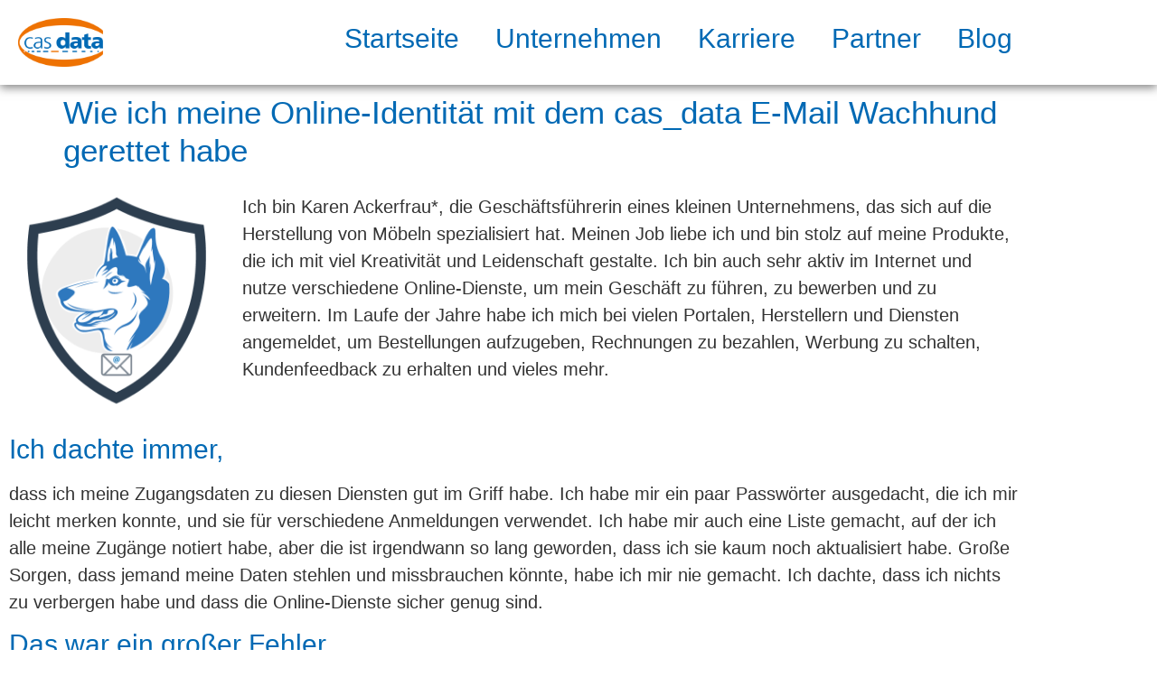

--- FILE ---
content_type: text/html; charset=UTF-8
request_url: https://www.cas-data.de/online-identitaet-mit-e-mail-wachhund-gerettet/
body_size: 41093
content:
<!doctype html>
<html lang="de">
<head><meta charset="UTF-8"><script>if(navigator.userAgent.match(/MSIE|Internet Explorer/i)||navigator.userAgent.match(/Trident\/7\..*?rv:11/i)){var href=document.location.href;if(!href.match(/[?&]nowprocket/)){if(href.indexOf("?")==-1){if(href.indexOf("#")==-1){document.location.href=href+"?nowprocket=1"}else{document.location.href=href.replace("#","?nowprocket=1#")}}else{if(href.indexOf("#")==-1){document.location.href=href+"&nowprocket=1"}else{document.location.href=href.replace("#","&nowprocket=1#")}}}}</script><script>(()=>{class RocketLazyLoadScripts{constructor(){this.v="2.0.3",this.userEvents=["keydown","keyup","mousedown","mouseup","mousemove","mouseover","mouseenter","mouseout","mouseleave","touchmove","touchstart","touchend","touchcancel","wheel","click","dblclick","input","visibilitychange"],this.attributeEvents=["onblur","onclick","oncontextmenu","ondblclick","onfocus","onmousedown","onmouseenter","onmouseleave","onmousemove","onmouseout","onmouseover","onmouseup","onmousewheel","onscroll","onsubmit"]}async t(){this.i(),this.o(),/iP(ad|hone)/.test(navigator.userAgent)&&this.h(),this.u(),this.l(this),this.m(),this.k(this),this.p(this),this._(),await Promise.all([this.R(),this.L()]),this.lastBreath=Date.now(),this.S(this),this.P(),this.D(),this.O(),this.M(),await this.C(this.delayedScripts.normal),await this.C(this.delayedScripts.defer),await this.C(this.delayedScripts.async),this.F("domReady"),await this.T(),await this.j(),await this.I(),this.F("windowLoad"),await this.A(),window.dispatchEvent(new Event("rocket-allScriptsLoaded")),this.everythingLoaded=!0,this.lastTouchEnd&&await new Promise((t=>setTimeout(t,500-Date.now()+this.lastTouchEnd))),this.H(),this.F("all"),this.U(),this.W()}i(){this.CSPIssue=sessionStorage.getItem("rocketCSPIssue"),document.addEventListener("securitypolicyviolation",(t=>{this.CSPIssue||"script-src-elem"!==t.violatedDirective||"data"!==t.blockedURI||(this.CSPIssue=!0,sessionStorage.setItem("rocketCSPIssue",!0))}),{isRocket:!0})}o(){window.addEventListener("pageshow",(t=>{this.persisted=t.persisted,this.realWindowLoadedFired=!0}),{isRocket:!0}),window.addEventListener("pagehide",(()=>{this.onFirstUserAction=null}),{isRocket:!0})}h(){let t;function e(e){t=e}window.addEventListener("touchstart",e,{isRocket:!0}),window.addEventListener("touchend",(function i(o){Math.abs(o.changedTouches[0].pageX-t.changedTouches[0].pageX)<10&&Math.abs(o.changedTouches[0].pageY-t.changedTouches[0].pageY)<10&&o.timeStamp-t.timeStamp<200&&(o.target.dispatchEvent(new PointerEvent("click",{target:o.target,bubbles:!0,cancelable:!0,detail:1})),event.preventDefault(),window.removeEventListener("touchstart",e,{isRocket:!0}),window.removeEventListener("touchend",i,{isRocket:!0}))}),{isRocket:!0})}q(t){this.userActionTriggered||("mousemove"!==t.type||this.firstMousemoveIgnored?"keyup"===t.type||"mouseover"===t.type||"mouseout"===t.type||(this.userActionTriggered=!0,this.onFirstUserAction&&this.onFirstUserAction()):this.firstMousemoveIgnored=!0),"click"===t.type&&t.preventDefault(),this.savedUserEvents.length>0&&(t.stopPropagation(),t.stopImmediatePropagation()),"touchstart"===this.lastEvent&&"touchend"===t.type&&(this.lastTouchEnd=Date.now()),"click"===t.type&&(this.lastTouchEnd=0),this.lastEvent=t.type,this.savedUserEvents.push(t)}u(){this.savedUserEvents=[],this.userEventHandler=this.q.bind(this),this.userEvents.forEach((t=>window.addEventListener(t,this.userEventHandler,{passive:!1,isRocket:!0})))}U(){this.userEvents.forEach((t=>window.removeEventListener(t,this.userEventHandler,{passive:!1,isRocket:!0}))),this.savedUserEvents.forEach((t=>{t.target.dispatchEvent(new window[t.constructor.name](t.type,t))}))}m(){this.eventsMutationObserver=new MutationObserver((t=>{const e="return false";for(const i of t){if("attributes"===i.type){const t=i.target.getAttribute(i.attributeName);t&&t!==e&&(i.target.setAttribute("data-rocket-"+i.attributeName,t),i.target["rocket"+i.attributeName]=new Function("event",t),i.target.setAttribute(i.attributeName,e))}"childList"===i.type&&i.addedNodes.forEach((t=>{if(t.nodeType===Node.ELEMENT_NODE)for(const i of t.attributes)this.attributeEvents.includes(i.name)&&i.value&&""!==i.value&&(t.setAttribute("data-rocket-"+i.name,i.value),t["rocket"+i.name]=new Function("event",i.value),t.setAttribute(i.name,e))}))}})),this.eventsMutationObserver.observe(document,{subtree:!0,childList:!0,attributeFilter:this.attributeEvents})}H(){this.eventsMutationObserver.disconnect(),this.attributeEvents.forEach((t=>{document.querySelectorAll("[data-rocket-"+t+"]").forEach((e=>{e.setAttribute(t,e.getAttribute("data-rocket-"+t)),e.removeAttribute("data-rocket-"+t)}))}))}k(t){Object.defineProperty(HTMLElement.prototype,"onclick",{get(){return this.rocketonclick||null},set(e){this.rocketonclick=e,this.setAttribute(t.everythingLoaded?"onclick":"data-rocket-onclick","this.rocketonclick(event)")}})}S(t){function e(e,i){let o=e[i];e[i]=null,Object.defineProperty(e,i,{get:()=>o,set(s){t.everythingLoaded?o=s:e["rocket"+i]=o=s}})}e(document,"onreadystatechange"),e(window,"onload"),e(window,"onpageshow");try{Object.defineProperty(document,"readyState",{get:()=>t.rocketReadyState,set(e){t.rocketReadyState=e},configurable:!0}),document.readyState="loading"}catch(t){console.log("WPRocket DJE readyState conflict, bypassing")}}l(t){this.originalAddEventListener=EventTarget.prototype.addEventListener,this.originalRemoveEventListener=EventTarget.prototype.removeEventListener,this.savedEventListeners=[],EventTarget.prototype.addEventListener=function(e,i,o){o&&o.isRocket||!t.B(e,this)&&!t.userEvents.includes(e)||t.B(e,this)&&!t.userActionTriggered||e.startsWith("rocket-")||t.everythingLoaded?t.originalAddEventListener.call(this,e,i,o):t.savedEventListeners.push({target:this,remove:!1,type:e,func:i,options:o})},EventTarget.prototype.removeEventListener=function(e,i,o){o&&o.isRocket||!t.B(e,this)&&!t.userEvents.includes(e)||t.B(e,this)&&!t.userActionTriggered||e.startsWith("rocket-")||t.everythingLoaded?t.originalRemoveEventListener.call(this,e,i,o):t.savedEventListeners.push({target:this,remove:!0,type:e,func:i,options:o})}}F(t){"all"===t&&(EventTarget.prototype.addEventListener=this.originalAddEventListener,EventTarget.prototype.removeEventListener=this.originalRemoveEventListener),this.savedEventListeners=this.savedEventListeners.filter((e=>{let i=e.type,o=e.target||window;return"domReady"===t&&"DOMContentLoaded"!==i&&"readystatechange"!==i||("windowLoad"===t&&"load"!==i&&"readystatechange"!==i&&"pageshow"!==i||(this.B(i,o)&&(i="rocket-"+i),e.remove?o.removeEventListener(i,e.func,e.options):o.addEventListener(i,e.func,e.options),!1))}))}p(t){let e;function i(e){return t.everythingLoaded?e:e.split(" ").map((t=>"load"===t||t.startsWith("load.")?"rocket-jquery-load":t)).join(" ")}function o(o){function s(e){const s=o.fn[e];o.fn[e]=o.fn.init.prototype[e]=function(){return this[0]===window&&t.userActionTriggered&&("string"==typeof arguments[0]||arguments[0]instanceof String?arguments[0]=i(arguments[0]):"object"==typeof arguments[0]&&Object.keys(arguments[0]).forEach((t=>{const e=arguments[0][t];delete arguments[0][t],arguments[0][i(t)]=e}))),s.apply(this,arguments),this}}if(o&&o.fn&&!t.allJQueries.includes(o)){const e={DOMContentLoaded:[],"rocket-DOMContentLoaded":[]};for(const t in e)document.addEventListener(t,(()=>{e[t].forEach((t=>t()))}),{isRocket:!0});o.fn.ready=o.fn.init.prototype.ready=function(i){function s(){parseInt(o.fn.jquery)>2?setTimeout((()=>i.bind(document)(o))):i.bind(document)(o)}return t.realDomReadyFired?!t.userActionTriggered||t.fauxDomReadyFired?s():e["rocket-DOMContentLoaded"].push(s):e.DOMContentLoaded.push(s),o([])},s("on"),s("one"),s("off"),t.allJQueries.push(o)}e=o}t.allJQueries=[],o(window.jQuery),Object.defineProperty(window,"jQuery",{get:()=>e,set(t){o(t)}})}P(){const t=new Map;document.write=document.writeln=function(e){const i=document.currentScript,o=document.createRange(),s=i.parentElement;let n=t.get(i);void 0===n&&(n=i.nextSibling,t.set(i,n));const c=document.createDocumentFragment();o.setStart(c,0),c.appendChild(o.createContextualFragment(e)),s.insertBefore(c,n)}}async R(){return new Promise((t=>{this.userActionTriggered?t():this.onFirstUserAction=t}))}async L(){return new Promise((t=>{document.addEventListener("DOMContentLoaded",(()=>{this.realDomReadyFired=!0,t()}),{isRocket:!0})}))}async I(){return this.realWindowLoadedFired?Promise.resolve():new Promise((t=>{window.addEventListener("load",t,{isRocket:!0})}))}M(){this.pendingScripts=[];this.scriptsMutationObserver=new MutationObserver((t=>{for(const e of t)e.addedNodes.forEach((t=>{"SCRIPT"!==t.tagName||t.noModule||t.isWPRocket||this.pendingScripts.push({script:t,promise:new Promise((e=>{const i=()=>{const i=this.pendingScripts.findIndex((e=>e.script===t));i>=0&&this.pendingScripts.splice(i,1),e()};t.addEventListener("load",i,{isRocket:!0}),t.addEventListener("error",i,{isRocket:!0}),setTimeout(i,1e3)}))})}))})),this.scriptsMutationObserver.observe(document,{childList:!0,subtree:!0})}async j(){await this.J(),this.pendingScripts.length?(await this.pendingScripts[0].promise,await this.j()):this.scriptsMutationObserver.disconnect()}D(){this.delayedScripts={normal:[],async:[],defer:[]},document.querySelectorAll("script[type$=rocketlazyloadscript]").forEach((t=>{t.hasAttribute("data-rocket-src")?t.hasAttribute("async")&&!1!==t.async?this.delayedScripts.async.push(t):t.hasAttribute("defer")&&!1!==t.defer||"module"===t.getAttribute("data-rocket-type")?this.delayedScripts.defer.push(t):this.delayedScripts.normal.push(t):this.delayedScripts.normal.push(t)}))}async _(){await this.L();let t=[];document.querySelectorAll("script[type$=rocketlazyloadscript][data-rocket-src]").forEach((e=>{let i=e.getAttribute("data-rocket-src");if(i&&!i.startsWith("data:")){i.startsWith("//")&&(i=location.protocol+i);try{const o=new URL(i).origin;o!==location.origin&&t.push({src:o,crossOrigin:e.crossOrigin||"module"===e.getAttribute("data-rocket-type")})}catch(t){}}})),t=[...new Map(t.map((t=>[JSON.stringify(t),t]))).values()],this.N(t,"preconnect")}async $(t){if(await this.G(),!0!==t.noModule||!("noModule"in HTMLScriptElement.prototype))return new Promise((e=>{let i;function o(){(i||t).setAttribute("data-rocket-status","executed"),e()}try{if(navigator.userAgent.includes("Firefox/")||""===navigator.vendor||this.CSPIssue)i=document.createElement("script"),[...t.attributes].forEach((t=>{let e=t.nodeName;"type"!==e&&("data-rocket-type"===e&&(e="type"),"data-rocket-src"===e&&(e="src"),i.setAttribute(e,t.nodeValue))})),t.text&&(i.text=t.text),t.nonce&&(i.nonce=t.nonce),i.hasAttribute("src")?(i.addEventListener("load",o,{isRocket:!0}),i.addEventListener("error",(()=>{i.setAttribute("data-rocket-status","failed-network"),e()}),{isRocket:!0}),setTimeout((()=>{i.isConnected||e()}),1)):(i.text=t.text,o()),i.isWPRocket=!0,t.parentNode.replaceChild(i,t);else{const i=t.getAttribute("data-rocket-type"),s=t.getAttribute("data-rocket-src");i?(t.type=i,t.removeAttribute("data-rocket-type")):t.removeAttribute("type"),t.addEventListener("load",o,{isRocket:!0}),t.addEventListener("error",(i=>{this.CSPIssue&&i.target.src.startsWith("data:")?(console.log("WPRocket: CSP fallback activated"),t.removeAttribute("src"),this.$(t).then(e)):(t.setAttribute("data-rocket-status","failed-network"),e())}),{isRocket:!0}),s?(t.fetchPriority="high",t.removeAttribute("data-rocket-src"),t.src=s):t.src="data:text/javascript;base64,"+window.btoa(unescape(encodeURIComponent(t.text)))}}catch(i){t.setAttribute("data-rocket-status","failed-transform"),e()}}));t.setAttribute("data-rocket-status","skipped")}async C(t){const e=t.shift();return e?(e.isConnected&&await this.$(e),this.C(t)):Promise.resolve()}O(){this.N([...this.delayedScripts.normal,...this.delayedScripts.defer,...this.delayedScripts.async],"preload")}N(t,e){this.trash=this.trash||[];let i=!0;var o=document.createDocumentFragment();t.forEach((t=>{const s=t.getAttribute&&t.getAttribute("data-rocket-src")||t.src;if(s&&!s.startsWith("data:")){const n=document.createElement("link");n.href=s,n.rel=e,"preconnect"!==e&&(n.as="script",n.fetchPriority=i?"high":"low"),t.getAttribute&&"module"===t.getAttribute("data-rocket-type")&&(n.crossOrigin=!0),t.crossOrigin&&(n.crossOrigin=t.crossOrigin),t.integrity&&(n.integrity=t.integrity),t.nonce&&(n.nonce=t.nonce),o.appendChild(n),this.trash.push(n),i=!1}})),document.head.appendChild(o)}W(){this.trash.forEach((t=>t.remove()))}async T(){try{document.readyState="interactive"}catch(t){}this.fauxDomReadyFired=!0;try{await this.G(),document.dispatchEvent(new Event("rocket-readystatechange")),await this.G(),document.rocketonreadystatechange&&document.rocketonreadystatechange(),await this.G(),document.dispatchEvent(new Event("rocket-DOMContentLoaded")),await this.G(),window.dispatchEvent(new Event("rocket-DOMContentLoaded"))}catch(t){console.error(t)}}async A(){try{document.readyState="complete"}catch(t){}try{await this.G(),document.dispatchEvent(new Event("rocket-readystatechange")),await this.G(),document.rocketonreadystatechange&&document.rocketonreadystatechange(),await this.G(),window.dispatchEvent(new Event("rocket-load")),await this.G(),window.rocketonload&&window.rocketonload(),await this.G(),this.allJQueries.forEach((t=>t(window).trigger("rocket-jquery-load"))),await this.G();const t=new Event("rocket-pageshow");t.persisted=this.persisted,window.dispatchEvent(t),await this.G(),window.rocketonpageshow&&window.rocketonpageshow({persisted:this.persisted})}catch(t){console.error(t)}}async G(){Date.now()-this.lastBreath>45&&(await this.J(),this.lastBreath=Date.now())}async J(){return document.hidden?new Promise((t=>setTimeout(t))):new Promise((t=>requestAnimationFrame(t)))}B(t,e){return e===document&&"readystatechange"===t||(e===document&&"DOMContentLoaded"===t||(e===window&&"DOMContentLoaded"===t||(e===window&&"load"===t||e===window&&"pageshow"===t)))}static run(){(new RocketLazyLoadScripts).t()}}RocketLazyLoadScripts.run()})();</script>
	
	<meta name="viewport" content="width=device-width, initial-scale=1">
	<link rel="profile" href="https://gmpg.org/xfn/11">
	<meta name='robots' content='index, follow, max-image-preview:large, max-snippet:-1, max-video-preview:-1' />
<!-- Google tag (gtag.js) consent mode dataLayer added by Site Kit -->
<script type="rocketlazyloadscript" id="google_gtagjs-js-consent-mode-data-layer">
window.dataLayer = window.dataLayer || [];function gtag(){dataLayer.push(arguments);}
gtag('consent', 'default', {"ad_personalization":"denied","ad_storage":"denied","ad_user_data":"denied","analytics_storage":"denied","functionality_storage":"denied","security_storage":"denied","personalization_storage":"denied","region":["AT","BE","BG","CH","CY","CZ","DE","DK","EE","ES","FI","FR","GB","GR","HR","HU","IE","IS","IT","LI","LT","LU","LV","MT","NL","NO","PL","PT","RO","SE","SI","SK"],"wait_for_update":500});
window._googlesitekitConsentCategoryMap = {"statistics":["analytics_storage"],"marketing":["ad_storage","ad_user_data","ad_personalization"],"functional":["functionality_storage","security_storage"],"preferences":["personalization_storage"]};
window._googlesitekitConsents = {"ad_personalization":"denied","ad_storage":"denied","ad_user_data":"denied","analytics_storage":"denied","functionality_storage":"denied","security_storage":"denied","personalization_storage":"denied","region":["AT","BE","BG","CH","CY","CZ","DE","DK","EE","ES","FI","FR","GB","GR","HR","HU","IE","IS","IT","LI","LT","LU","LV","MT","NL","NO","PL","PT","RO","SE","SI","SK"],"wait_for_update":500};
</script>
<!-- End Google tag (gtag.js) consent mode dataLayer added by Site Kit -->

	<!-- This site is optimized with the Yoast SEO Premium plugin v26.6 (Yoast SEO v26.8) - https://yoast.com/product/yoast-seo-premium-wordpress/ -->
	<title>Online-Identität mit E-Mail Wachhund gerettet</title><link rel="preload" data-rocket-preload as="image" href="https://www.cas-data.de/wp-content/uploads/2023/09/E-Mail-Wachhund1.png" imagesrcset="https://www.cas-data.de/wp-content/uploads/2023/09/E-Mail-Wachhund1.png 500w, https://www.cas-data.de/wp-content/uploads/2023/09/E-Mail-Wachhund1-300x300.png 300w, https://www.cas-data.de/wp-content/uploads/2023/09/E-Mail-Wachhund1-150x150.png 150w" imagesizes="(max-width: 500px) 100vw, 500px" fetchpriority="high">
	<meta name="description" content="Diebstahl einer Online-Identität und die Schilderung, wie der cas_data E-Mail Wachhund gerettet werden kann." />
	<link rel="canonical" href="https://www.cas-data.de/online-identitaet-mit-e-mail-wachhund-gerettet/" />
	<meta property="og:locale" content="de_DE" />
	<meta property="og:type" content="article" />
	<meta property="og:title" content="Wie ich meine Online-Identität mit dem cas_data E-Mail Wachhund gerettet habe" />
	<meta property="og:description" content="Diebstahl einer Online-Identität und die Schilderung, wie der cas_data E-Mail Wachhund gerettet werden kann." />
	<meta property="og:url" content="https://www.cas-data.de/online-identitaet-mit-e-mail-wachhund-gerettet/" />
	<meta property="og:site_name" content="cas_data GmbH" />
	<meta property="article:publisher" content="https://www.facebook.com/casdata.de/" />
	<meta property="article:published_time" content="2023-10-02T10:26:49+00:00" />
	<meta property="article:modified_time" content="2024-11-11T10:41:52+00:00" />
	<meta property="og:image" content="https://www.cas-data.de/wp-content/uploads/2023/09/E-Mail-Wachhund1.png" />
	<meta property="og:image:width" content="500" />
	<meta property="og:image:height" content="500" />
	<meta property="og:image:type" content="image/png" />
	<meta name="author" content="Karsten Zygowski" />
	<meta name="twitter:card" content="summary_large_image" />
	<meta name="twitter:label1" content="Verfasst von" />
	<meta name="twitter:data1" content="Karsten Zygowski" />
	<meta name="twitter:label2" content="Geschätzte Lesezeit" />
	<meta name="twitter:data2" content="5 Minuten" />
	<script type="application/ld+json" class="yoast-schema-graph">{"@context":"https://schema.org","@graph":[{"@type":"Article","@id":"https://www.cas-data.de/online-identitaet-mit-e-mail-wachhund-gerettet/#article","isPartOf":{"@id":"https://www.cas-data.de/online-identitaet-mit-e-mail-wachhund-gerettet/"},"author":{"name":"Karsten Zygowski","@id":"https://www.cas-data.de/#/schema/person/4aafbc3cc6270e2bb75bd1a32ece9736"},"headline":"Wie ich meine Online-Identität mit dem cas_data E-Mail Wachhund gerettet habe","datePublished":"2023-10-02T10:26:49+00:00","dateModified":"2024-11-11T10:41:52+00:00","mainEntityOfPage":{"@id":"https://www.cas-data.de/online-identitaet-mit-e-mail-wachhund-gerettet/"},"wordCount":916,"publisher":{"@id":"https://www.cas-data.de/#organization"},"image":{"@id":"https://www.cas-data.de/online-identitaet-mit-e-mail-wachhund-gerettet/#primaryimage"},"thumbnailUrl":"https://www.cas-data.de/wp-content/uploads/2023/09/E-Mail-Wachhund1.png","articleSection":["Datenschutz","Informationssicherheit"],"inLanguage":"de"},{"@type":"WebPage","@id":"https://www.cas-data.de/online-identitaet-mit-e-mail-wachhund-gerettet/","url":"https://www.cas-data.de/online-identitaet-mit-e-mail-wachhund-gerettet/","name":"Online-Identität mit E-Mail Wachhund gerettet","isPartOf":{"@id":"https://www.cas-data.de/#website"},"primaryImageOfPage":{"@id":"https://www.cas-data.de/online-identitaet-mit-e-mail-wachhund-gerettet/#primaryimage"},"image":{"@id":"https://www.cas-data.de/online-identitaet-mit-e-mail-wachhund-gerettet/#primaryimage"},"thumbnailUrl":"https://www.cas-data.de/wp-content/uploads/2023/09/E-Mail-Wachhund1.png","datePublished":"2023-10-02T10:26:49+00:00","dateModified":"2024-11-11T10:41:52+00:00","description":"Diebstahl einer Online-Identität und die Schilderung, wie der cas_data E-Mail Wachhund gerettet werden kann.","breadcrumb":{"@id":"https://www.cas-data.de/online-identitaet-mit-e-mail-wachhund-gerettet/#breadcrumb"},"inLanguage":"de","potentialAction":[{"@type":"ReadAction","target":["https://www.cas-data.de/online-identitaet-mit-e-mail-wachhund-gerettet/"]}]},{"@type":"ImageObject","inLanguage":"de","@id":"https://www.cas-data.de/online-identitaet-mit-e-mail-wachhund-gerettet/#primaryimage","url":"https://www.cas-data.de/wp-content/uploads/2023/09/E-Mail-Wachhund1.png","contentUrl":"https://www.cas-data.de/wp-content/uploads/2023/09/E-Mail-Wachhund1.png","width":500,"height":500,"caption":"cas_data E-Mail Wachhund"},{"@type":"BreadcrumbList","@id":"https://www.cas-data.de/online-identitaet-mit-e-mail-wachhund-gerettet/#breadcrumb","itemListElement":[{"@type":"ListItem","position":1,"name":"Startseite","item":"https://www.cas-data.de/"},{"@type":"ListItem","position":2,"name":"Blog","item":"https://www.cas-data.de/blog/"},{"@type":"ListItem","position":3,"name":"Wie ich meine Online-Identität mit dem cas_data E-Mail Wachhund gerettet habe"}]},{"@type":"WebSite","@id":"https://www.cas-data.de/#website","url":"https://www.cas-data.de/","name":"cas-data","description":"Der sichere Weg für IT, Informationssicherheit &amp; Datenschutz!","publisher":{"@id":"https://www.cas-data.de/#organization"},"potentialAction":[{"@type":"SearchAction","target":{"@type":"EntryPoint","urlTemplate":"https://www.cas-data.de/?s={search_term_string}"},"query-input":{"@type":"PropertyValueSpecification","valueRequired":true,"valueName":"search_term_string"}}],"inLanguage":"de"},{"@type":"Organization","@id":"https://www.cas-data.de/#organization","name":"cas_data GmbH","url":"https://www.cas-data.de/","logo":{"@type":"ImageObject","inLanguage":"de","@id":"https://www.cas-data.de/#/schema/logo/image/","url":"https://www.cas-data.de/wp-content/uploads/2021/04/Thumbnail-Logo-scaled.jpg","contentUrl":"https://www.cas-data.de/wp-content/uploads/2021/04/Thumbnail-Logo-scaled.jpg","width":2560,"height":1437,"caption":"cas_data GmbH"},"image":{"@id":"https://www.cas-data.de/#/schema/logo/image/"},"sameAs":["https://www.facebook.com/casdata.de/","https://de.linkedin.com/company/cas_data-gmbh"]},{"@type":"Person","@id":"https://www.cas-data.de/#/schema/person/4aafbc3cc6270e2bb75bd1a32ece9736","name":"Karsten Zygowski"}]}</script>
	<!-- / Yoast SEO Premium plugin. -->


<link rel='dns-prefetch' href='//js-eu1.hs-scripts.com' />
<link rel='dns-prefetch' href='//www.cas-data.de' />
<link rel='dns-prefetch' href='//www.googletagmanager.com' />

<link rel="alternate" type="application/rss+xml" title="cas_data GmbH &raquo; Feed" href="https://www.cas-data.de/feed/" />
<link rel="alternate" type="application/rss+xml" title="cas_data GmbH &raquo; Kommentar-Feed" href="https://www.cas-data.de/comments/feed/" />
<link rel="alternate" type="application/rss+xml" title="cas_data GmbH &raquo; Kommentar-Feed zu Wie ich meine Online-Identität mit dem cas_data E-Mail Wachhund gerettet habe" href="https://www.cas-data.de/online-identitaet-mit-e-mail-wachhund-gerettet/feed/" />
<link rel="alternate" title="oEmbed (JSON)" type="application/json+oembed" href="https://www.cas-data.de/wp-json/oembed/1.0/embed?url=https%3A%2F%2Fwww.cas-data.de%2Fonline-identitaet-mit-e-mail-wachhund-gerettet%2F" />
<link rel="alternate" title="oEmbed (XML)" type="text/xml+oembed" href="https://www.cas-data.de/wp-json/oembed/1.0/embed?url=https%3A%2F%2Fwww.cas-data.de%2Fonline-identitaet-mit-e-mail-wachhund-gerettet%2F&#038;format=xml" />
<style id='wp-img-auto-sizes-contain-inline-css'>
img:is([sizes=auto i],[sizes^="auto," i]){contain-intrinsic-size:3000px 1500px}
/*# sourceURL=wp-img-auto-sizes-contain-inline-css */
</style>
<style id='wp-emoji-styles-inline-css'>

	img.wp-smiley, img.emoji {
		display: inline !important;
		border: none !important;
		box-shadow: none !important;
		height: 1em !important;
		width: 1em !important;
		margin: 0 0.07em !important;
		vertical-align: -0.1em !important;
		background: none !important;
		padding: 0 !important;
	}
/*# sourceURL=wp-emoji-styles-inline-css */
</style>
<style id='global-styles-inline-css'>
:root{--wp--preset--aspect-ratio--square: 1;--wp--preset--aspect-ratio--4-3: 4/3;--wp--preset--aspect-ratio--3-4: 3/4;--wp--preset--aspect-ratio--3-2: 3/2;--wp--preset--aspect-ratio--2-3: 2/3;--wp--preset--aspect-ratio--16-9: 16/9;--wp--preset--aspect-ratio--9-16: 9/16;--wp--preset--color--black: #000000;--wp--preset--color--cyan-bluish-gray: #abb8c3;--wp--preset--color--white: #ffffff;--wp--preset--color--pale-pink: #f78da7;--wp--preset--color--vivid-red: #cf2e2e;--wp--preset--color--luminous-vivid-orange: #ff6900;--wp--preset--color--luminous-vivid-amber: #fcb900;--wp--preset--color--light-green-cyan: #7bdcb5;--wp--preset--color--vivid-green-cyan: #00d084;--wp--preset--color--pale-cyan-blue: #8ed1fc;--wp--preset--color--vivid-cyan-blue: #0693e3;--wp--preset--color--vivid-purple: #9b51e0;--wp--preset--gradient--vivid-cyan-blue-to-vivid-purple: linear-gradient(135deg,rgb(6,147,227) 0%,rgb(155,81,224) 100%);--wp--preset--gradient--light-green-cyan-to-vivid-green-cyan: linear-gradient(135deg,rgb(122,220,180) 0%,rgb(0,208,130) 100%);--wp--preset--gradient--luminous-vivid-amber-to-luminous-vivid-orange: linear-gradient(135deg,rgb(252,185,0) 0%,rgb(255,105,0) 100%);--wp--preset--gradient--luminous-vivid-orange-to-vivid-red: linear-gradient(135deg,rgb(255,105,0) 0%,rgb(207,46,46) 100%);--wp--preset--gradient--very-light-gray-to-cyan-bluish-gray: linear-gradient(135deg,rgb(238,238,238) 0%,rgb(169,184,195) 100%);--wp--preset--gradient--cool-to-warm-spectrum: linear-gradient(135deg,rgb(74,234,220) 0%,rgb(151,120,209) 20%,rgb(207,42,186) 40%,rgb(238,44,130) 60%,rgb(251,105,98) 80%,rgb(254,248,76) 100%);--wp--preset--gradient--blush-light-purple: linear-gradient(135deg,rgb(255,206,236) 0%,rgb(152,150,240) 100%);--wp--preset--gradient--blush-bordeaux: linear-gradient(135deg,rgb(254,205,165) 0%,rgb(254,45,45) 50%,rgb(107,0,62) 100%);--wp--preset--gradient--luminous-dusk: linear-gradient(135deg,rgb(255,203,112) 0%,rgb(199,81,192) 50%,rgb(65,88,208) 100%);--wp--preset--gradient--pale-ocean: linear-gradient(135deg,rgb(255,245,203) 0%,rgb(182,227,212) 50%,rgb(51,167,181) 100%);--wp--preset--gradient--electric-grass: linear-gradient(135deg,rgb(202,248,128) 0%,rgb(113,206,126) 100%);--wp--preset--gradient--midnight: linear-gradient(135deg,rgb(2,3,129) 0%,rgb(40,116,252) 100%);--wp--preset--font-size--small: 13px;--wp--preset--font-size--medium: 20px;--wp--preset--font-size--large: 36px;--wp--preset--font-size--x-large: 42px;--wp--preset--spacing--20: 0.44rem;--wp--preset--spacing--30: 0.67rem;--wp--preset--spacing--40: 1rem;--wp--preset--spacing--50: 1.5rem;--wp--preset--spacing--60: 2.25rem;--wp--preset--spacing--70: 3.38rem;--wp--preset--spacing--80: 5.06rem;--wp--preset--shadow--natural: 6px 6px 9px rgba(0, 0, 0, 0.2);--wp--preset--shadow--deep: 12px 12px 50px rgba(0, 0, 0, 0.4);--wp--preset--shadow--sharp: 6px 6px 0px rgba(0, 0, 0, 0.2);--wp--preset--shadow--outlined: 6px 6px 0px -3px rgb(255, 255, 255), 6px 6px rgb(0, 0, 0);--wp--preset--shadow--crisp: 6px 6px 0px rgb(0, 0, 0);}:root { --wp--style--global--content-size: 800px;--wp--style--global--wide-size: 1200px; }:where(body) { margin: 0; }.wp-site-blocks > .alignleft { float: left; margin-right: 2em; }.wp-site-blocks > .alignright { float: right; margin-left: 2em; }.wp-site-blocks > .aligncenter { justify-content: center; margin-left: auto; margin-right: auto; }:where(.wp-site-blocks) > * { margin-block-start: 24px; margin-block-end: 0; }:where(.wp-site-blocks) > :first-child { margin-block-start: 0; }:where(.wp-site-blocks) > :last-child { margin-block-end: 0; }:root { --wp--style--block-gap: 24px; }:root :where(.is-layout-flow) > :first-child{margin-block-start: 0;}:root :where(.is-layout-flow) > :last-child{margin-block-end: 0;}:root :where(.is-layout-flow) > *{margin-block-start: 24px;margin-block-end: 0;}:root :where(.is-layout-constrained) > :first-child{margin-block-start: 0;}:root :where(.is-layout-constrained) > :last-child{margin-block-end: 0;}:root :where(.is-layout-constrained) > *{margin-block-start: 24px;margin-block-end: 0;}:root :where(.is-layout-flex){gap: 24px;}:root :where(.is-layout-grid){gap: 24px;}.is-layout-flow > .alignleft{float: left;margin-inline-start: 0;margin-inline-end: 2em;}.is-layout-flow > .alignright{float: right;margin-inline-start: 2em;margin-inline-end: 0;}.is-layout-flow > .aligncenter{margin-left: auto !important;margin-right: auto !important;}.is-layout-constrained > .alignleft{float: left;margin-inline-start: 0;margin-inline-end: 2em;}.is-layout-constrained > .alignright{float: right;margin-inline-start: 2em;margin-inline-end: 0;}.is-layout-constrained > .aligncenter{margin-left: auto !important;margin-right: auto !important;}.is-layout-constrained > :where(:not(.alignleft):not(.alignright):not(.alignfull)){max-width: var(--wp--style--global--content-size);margin-left: auto !important;margin-right: auto !important;}.is-layout-constrained > .alignwide{max-width: var(--wp--style--global--wide-size);}body .is-layout-flex{display: flex;}.is-layout-flex{flex-wrap: wrap;align-items: center;}.is-layout-flex > :is(*, div){margin: 0;}body .is-layout-grid{display: grid;}.is-layout-grid > :is(*, div){margin: 0;}body{padding-top: 0px;padding-right: 0px;padding-bottom: 0px;padding-left: 0px;}a:where(:not(.wp-element-button)){text-decoration: underline;}:root :where(.wp-element-button, .wp-block-button__link){background-color: #32373c;border-width: 0;color: #fff;font-family: inherit;font-size: inherit;font-style: inherit;font-weight: inherit;letter-spacing: inherit;line-height: inherit;padding-top: calc(0.667em + 2px);padding-right: calc(1.333em + 2px);padding-bottom: calc(0.667em + 2px);padding-left: calc(1.333em + 2px);text-decoration: none;text-transform: inherit;}.has-black-color{color: var(--wp--preset--color--black) !important;}.has-cyan-bluish-gray-color{color: var(--wp--preset--color--cyan-bluish-gray) !important;}.has-white-color{color: var(--wp--preset--color--white) !important;}.has-pale-pink-color{color: var(--wp--preset--color--pale-pink) !important;}.has-vivid-red-color{color: var(--wp--preset--color--vivid-red) !important;}.has-luminous-vivid-orange-color{color: var(--wp--preset--color--luminous-vivid-orange) !important;}.has-luminous-vivid-amber-color{color: var(--wp--preset--color--luminous-vivid-amber) !important;}.has-light-green-cyan-color{color: var(--wp--preset--color--light-green-cyan) !important;}.has-vivid-green-cyan-color{color: var(--wp--preset--color--vivid-green-cyan) !important;}.has-pale-cyan-blue-color{color: var(--wp--preset--color--pale-cyan-blue) !important;}.has-vivid-cyan-blue-color{color: var(--wp--preset--color--vivid-cyan-blue) !important;}.has-vivid-purple-color{color: var(--wp--preset--color--vivid-purple) !important;}.has-black-background-color{background-color: var(--wp--preset--color--black) !important;}.has-cyan-bluish-gray-background-color{background-color: var(--wp--preset--color--cyan-bluish-gray) !important;}.has-white-background-color{background-color: var(--wp--preset--color--white) !important;}.has-pale-pink-background-color{background-color: var(--wp--preset--color--pale-pink) !important;}.has-vivid-red-background-color{background-color: var(--wp--preset--color--vivid-red) !important;}.has-luminous-vivid-orange-background-color{background-color: var(--wp--preset--color--luminous-vivid-orange) !important;}.has-luminous-vivid-amber-background-color{background-color: var(--wp--preset--color--luminous-vivid-amber) !important;}.has-light-green-cyan-background-color{background-color: var(--wp--preset--color--light-green-cyan) !important;}.has-vivid-green-cyan-background-color{background-color: var(--wp--preset--color--vivid-green-cyan) !important;}.has-pale-cyan-blue-background-color{background-color: var(--wp--preset--color--pale-cyan-blue) !important;}.has-vivid-cyan-blue-background-color{background-color: var(--wp--preset--color--vivid-cyan-blue) !important;}.has-vivid-purple-background-color{background-color: var(--wp--preset--color--vivid-purple) !important;}.has-black-border-color{border-color: var(--wp--preset--color--black) !important;}.has-cyan-bluish-gray-border-color{border-color: var(--wp--preset--color--cyan-bluish-gray) !important;}.has-white-border-color{border-color: var(--wp--preset--color--white) !important;}.has-pale-pink-border-color{border-color: var(--wp--preset--color--pale-pink) !important;}.has-vivid-red-border-color{border-color: var(--wp--preset--color--vivid-red) !important;}.has-luminous-vivid-orange-border-color{border-color: var(--wp--preset--color--luminous-vivid-orange) !important;}.has-luminous-vivid-amber-border-color{border-color: var(--wp--preset--color--luminous-vivid-amber) !important;}.has-light-green-cyan-border-color{border-color: var(--wp--preset--color--light-green-cyan) !important;}.has-vivid-green-cyan-border-color{border-color: var(--wp--preset--color--vivid-green-cyan) !important;}.has-pale-cyan-blue-border-color{border-color: var(--wp--preset--color--pale-cyan-blue) !important;}.has-vivid-cyan-blue-border-color{border-color: var(--wp--preset--color--vivid-cyan-blue) !important;}.has-vivid-purple-border-color{border-color: var(--wp--preset--color--vivid-purple) !important;}.has-vivid-cyan-blue-to-vivid-purple-gradient-background{background: var(--wp--preset--gradient--vivid-cyan-blue-to-vivid-purple) !important;}.has-light-green-cyan-to-vivid-green-cyan-gradient-background{background: var(--wp--preset--gradient--light-green-cyan-to-vivid-green-cyan) !important;}.has-luminous-vivid-amber-to-luminous-vivid-orange-gradient-background{background: var(--wp--preset--gradient--luminous-vivid-amber-to-luminous-vivid-orange) !important;}.has-luminous-vivid-orange-to-vivid-red-gradient-background{background: var(--wp--preset--gradient--luminous-vivid-orange-to-vivid-red) !important;}.has-very-light-gray-to-cyan-bluish-gray-gradient-background{background: var(--wp--preset--gradient--very-light-gray-to-cyan-bluish-gray) !important;}.has-cool-to-warm-spectrum-gradient-background{background: var(--wp--preset--gradient--cool-to-warm-spectrum) !important;}.has-blush-light-purple-gradient-background{background: var(--wp--preset--gradient--blush-light-purple) !important;}.has-blush-bordeaux-gradient-background{background: var(--wp--preset--gradient--blush-bordeaux) !important;}.has-luminous-dusk-gradient-background{background: var(--wp--preset--gradient--luminous-dusk) !important;}.has-pale-ocean-gradient-background{background: var(--wp--preset--gradient--pale-ocean) !important;}.has-electric-grass-gradient-background{background: var(--wp--preset--gradient--electric-grass) !important;}.has-midnight-gradient-background{background: var(--wp--preset--gradient--midnight) !important;}.has-small-font-size{font-size: var(--wp--preset--font-size--small) !important;}.has-medium-font-size{font-size: var(--wp--preset--font-size--medium) !important;}.has-large-font-size{font-size: var(--wp--preset--font-size--large) !important;}.has-x-large-font-size{font-size: var(--wp--preset--font-size--x-large) !important;}
:root :where(.wp-block-pullquote){font-size: 1.5em;line-height: 1.6;}
/*# sourceURL=global-styles-inline-css */
</style>
<link data-minify="1" rel='stylesheet' id='hello-elementor-css' href='https://www.cas-data.de/wp-content/cache/min/1/wp-content/themes/hello-elementor/assets/css/reset.css?ver=1758182352' media='all' />
<link data-minify="1" rel='stylesheet' id='hello-elementor-theme-style-css' href='https://www.cas-data.de/wp-content/cache/min/1/wp-content/themes/hello-elementor/assets/css/theme.css?ver=1758182352' media='all' />
<link data-minify="1" rel='stylesheet' id='hello-elementor-header-footer-css' href='https://www.cas-data.de/wp-content/cache/min/1/wp-content/themes/hello-elementor/assets/css/header-footer.css?ver=1758182352' media='all' />
<link rel='stylesheet' id='elementor-frontend-css' href='https://www.cas-data.de/wp-content/plugins/elementor/assets/css/frontend.min.css?ver=3.34.2' media='all' />
<style id='elementor-frontend-inline-css'>
.elementor-kit-14{--e-global-color-primary:#0069B4;--e-global-color-secondary:#54595F;--e-global-color-text:#575656;--e-global-color-accent:#EE7202;--e-global-color-2d1f0d4:#FFFFFF;--e-global-color-235aa49:#000000;--e-global-typography-primary-font-family:"Verdana";--e-global-typography-primary-font-weight:600;--e-global-typography-secondary-font-family:"Verdana";--e-global-typography-secondary-font-weight:400;--e-global-typography-text-font-family:"Verdana";--e-global-typography-text-font-weight:400;--e-global-typography-accent-font-family:"Verdana";--e-global-typography-accent-font-weight:500;font-size:20px;}.elementor-kit-14 button,.elementor-kit-14 input[type="button"],.elementor-kit-14 input[type="submit"],.elementor-kit-14 .elementor-button{background-color:var( --e-global-color-primary );color:var( --e-global-color-2d1f0d4 );}.elementor-kit-14 button:hover,.elementor-kit-14 button:focus,.elementor-kit-14 input[type="button"]:hover,.elementor-kit-14 input[type="button"]:focus,.elementor-kit-14 input[type="submit"]:hover,.elementor-kit-14 input[type="submit"]:focus,.elementor-kit-14 .elementor-button:hover,.elementor-kit-14 .elementor-button:focus{background-color:var( --e-global-color-accent );}.elementor-kit-14 e-page-transition{background-color:#FFBC7D;}.elementor-kit-14 h1{color:var( --e-global-color-primary );font-size:35px;}.elementor-kit-14 h2{color:var( --e-global-color-primary );font-size:30px;}.elementor-kit-14 h3{color:var( --e-global-color-primary );font-size:25px;}.elementor-kit-14 h4{color:var( --e-global-color-primary );font-size:22px;}.elementor-section.elementor-section-boxed > .elementor-container{max-width:1140px;}.e-con{--container-max-width:1140px;}.elementor-widget:not(:last-child){margin-block-end:20px;}.elementor-element{--widgets-spacing:20px 20px;--widgets-spacing-row:20px;--widgets-spacing-column:20px;}{}h1.entry-title{display:var(--page-title-display);}.site-header .site-branding{flex-direction:column;align-items:stretch;}.site-header{padding-inline-end:0px;padding-inline-start:0px;}.site-footer .site-branding{flex-direction:column;align-items:stretch;}@media(max-width:1024px){.elementor-section.elementor-section-boxed > .elementor-container{max-width:1024px;}.e-con{--container-max-width:1024px;}}@media(max-width:767px){.elementor-section.elementor-section-boxed > .elementor-container{max-width:767px;}.e-con{--container-max-width:767px;}}
@media(min-width:768px){.elementor-3427 .elementor-element.elementor-element-1c054f3{width:22.629%;}.elementor-3427 .elementor-element.elementor-element-2a90fb2{width:77.036%;}}
.elementor-24 .elementor-element.elementor-element-6909b9c > .elementor-container{max-width:1200px;}.elementor-24 .elementor-element.elementor-element-6909b9c{box-shadow:0px 3px 10px 0px rgba(0,0,0,0.5);margin-top:0px;margin-bottom:10px;padding:0px 0px 0px 0px;}.elementor-24 .elementor-element.elementor-element-a9be1ea > .elementor-widget-wrap > .elementor-widget:not(.elementor-widget__width-auto):not(.elementor-widget__width-initial):not(:last-child):not(.elementor-absolute){margin-block-end:0px;}.elementor-24 .elementor-element.elementor-element-4d7fdb1{padding:0px 0px 0px 0px;}.elementor-24 .elementor-element.elementor-element-9b2ec74 .elementor-menu-toggle{margin:0 auto;}.elementor-24 .elementor-element.elementor-element-9b2ec74 .elementor-nav-menu .elementor-item{font-size:1.5em;}.elementor-24 .elementor-element.elementor-element-9b2ec74 .elementor-nav-menu--main .elementor-item{color:var( --e-global-color-primary );fill:var( --e-global-color-primary );}.elementor-24 .elementor-element.elementor-element-9b2ec74 .elementor-nav-menu--main .elementor-item:hover,
					.elementor-24 .elementor-element.elementor-element-9b2ec74 .elementor-nav-menu--main .elementor-item.elementor-item-active,
					.elementor-24 .elementor-element.elementor-element-9b2ec74 .elementor-nav-menu--main .elementor-item.highlighted,
					.elementor-24 .elementor-element.elementor-element-9b2ec74 .elementor-nav-menu--main .elementor-item:focus{color:var( --e-global-color-accent );fill:var( --e-global-color-accent );}.elementor-24 .elementor-element.elementor-element-9b2ec74 .elementor-nav-menu--main .elementor-item.elementor-item-active{color:var( --e-global-color-accent );}.elementor-24 .elementor-element.elementor-element-9b2ec74 .elementor-nav-menu--dropdown{background-color:#EAE8E8;}.elementor-24 .elementor-element.elementor-element-9b2ec74 .elementor-nav-menu--main .elementor-nav-menu--dropdown, .elementor-24 .elementor-element.elementor-element-9b2ec74 .elementor-nav-menu__container.elementor-nav-menu--dropdown{box-shadow:3px 3px 10px 0px rgba(0,0,0,0.5);}.elementor-theme-builder-content-area{height:400px;}.elementor-location-header:before, .elementor-location-footer:before{content:"";display:table;clear:both;}@media(min-width:768px){.elementor-24 .elementor-element.elementor-element-bf8cb0b{width:9.985%;}.elementor-24 .elementor-element.elementor-element-562f214{width:90.015%;}}
.elementor-558 .elementor-element.elementor-element-07c7444 > .elementor-container > .elementor-column > .elementor-widget-wrap{align-content:flex-end;align-items:flex-end;}.elementor-558 .elementor-element.elementor-element-07c7444{margin-top:0px;margin-bottom:0px;padding:0px 0px 0px 0px;}.elementor-bc-flex-widget .elementor-558 .elementor-element.elementor-element-82d26ef.elementor-column .elementor-widget-wrap{align-items:center;}.elementor-558 .elementor-element.elementor-element-82d26ef.elementor-column.elementor-element[data-element_type="column"] > .elementor-widget-wrap.elementor-element-populated{align-content:center;align-items:center;}.elementor-558 .elementor-element.elementor-element-6a012c7 > .elementor-widget-container{padding:11px 0px 0px 0px;}.elementor-558 .elementor-element.elementor-element-6a012c7{color:var( --e-global-color-primary );}.elementor-bc-flex-widget .elementor-558 .elementor-element.elementor-element-58ca694.elementor-column .elementor-widget-wrap{align-items:center;}.elementor-558 .elementor-element.elementor-element-58ca694.elementor-column.elementor-element[data-element_type="column"] > .elementor-widget-wrap.elementor-element-populated{align-content:center;align-items:center;}.elementor-558 .elementor-element.elementor-element-58ca694 > .elementor-element-populated{margin:0px 0px 0px 0px;--e-column-margin-right:0px;--e-column-margin-left:0px;padding:0px 0px 0px 0px;}.elementor-558 .elementor-element.elementor-element-58ca694{z-index:0;}.elementor-558 .elementor-element.elementor-element-3b2292c{--grid-template-columns:repeat(0, auto);--icon-size:23px;--grid-column-gap:20px;--grid-row-gap:0px;}.elementor-558 .elementor-element.elementor-element-3b2292c .elementor-widget-container{text-align:center;}.elementor-bc-flex-widget .elementor-558 .elementor-element.elementor-element-3d94cb7.elementor-column .elementor-widget-wrap{align-items:center;}.elementor-558 .elementor-element.elementor-element-3d94cb7.elementor-column.elementor-element[data-element_type="column"] > .elementor-widget-wrap.elementor-element-populated{align-content:center;align-items:center;}.elementor-558 .elementor-element.elementor-element-5c2412b .elementor-nav-menu .elementor-item{word-spacing:0.1em;}.elementor-558 .elementor-element.elementor-element-5c2412b .elementor-nav-menu--main .elementor-item{color:var( --e-global-color-primary );fill:var( --e-global-color-primary );}.elementor-558 .elementor-element.elementor-element-5c2412b .elementor-nav-menu--main:not(.e--pointer-framed) .elementor-item:before,
					.elementor-558 .elementor-element.elementor-element-5c2412b .elementor-nav-menu--main:not(.e--pointer-framed) .elementor-item:after{background-color:var( --e-global-color-primary );}.elementor-558 .elementor-element.elementor-element-5c2412b .e--pointer-framed .elementor-item:before,
					.elementor-558 .elementor-element.elementor-element-5c2412b .e--pointer-framed .elementor-item:after{border-color:var( --e-global-color-primary );}.elementor-558 .elementor-element.elementor-element-5c2412b .elementor-nav-menu--main .elementor-item.elementor-item-active{color:var( --e-global-color-accent );}.elementor-bc-flex-widget .elementor-558 .elementor-element.elementor-element-eea24a6.elementor-column .elementor-widget-wrap{align-items:center;}.elementor-558 .elementor-element.elementor-element-eea24a6.elementor-column.elementor-element[data-element_type="column"] > .elementor-widget-wrap.elementor-element-populated{align-content:center;align-items:center;}.elementor-558 .elementor-element.elementor-element-eea24a6 > .elementor-element-populated{color:var( --e-global-color-primary );}.elementor-558 .elementor-element.elementor-element-eea24a6 .elementor-element-populated a{color:var( --e-global-color-primary );}.elementor-558 .elementor-element.elementor-element-eea24a6 .elementor-element-populated a:hover{color:var( --e-global-color-primary );}.elementor-theme-builder-content-area{height:400px;}.elementor-location-header:before, .elementor-location-footer:before{content:"";display:table;clear:both;}@media(min-width:768px){.elementor-558 .elementor-element.elementor-element-82d26ef{width:19.737%;}.elementor-558 .elementor-element.elementor-element-58ca694{width:22.665%;}.elementor-558 .elementor-element.elementor-element-3d94cb7{width:37.251%;}.elementor-558 .elementor-element.elementor-element-eea24a6{width:20.323%;}}@media(max-width:767px){.elementor-558 .elementor-element.elementor-element-07c7444{margin-top:17px;margin-bottom:17px;}}
.elementor-1712 .elementor-element.elementor-element-76e429a0 .elementor-field-group{padding-right:calc( 10px/2 );padding-left:calc( 10px/2 );margin-bottom:10px;}.elementor-1712 .elementor-element.elementor-element-76e429a0 .elementor-form-fields-wrapper{margin-left:calc( -10px/2 );margin-right:calc( -10px/2 );margin-bottom:-10px;}.elementor-1712 .elementor-element.elementor-element-76e429a0 .elementor-field-group.recaptcha_v3-bottomleft, .elementor-1712 .elementor-element.elementor-element-76e429a0 .elementor-field-group.recaptcha_v3-bottomright{margin-bottom:0;}body.rtl .elementor-1712 .elementor-element.elementor-element-76e429a0 .elementor-labels-inline .elementor-field-group > label{padding-left:0px;}body:not(.rtl) .elementor-1712 .elementor-element.elementor-element-76e429a0 .elementor-labels-inline .elementor-field-group > label{padding-right:0px;}body .elementor-1712 .elementor-element.elementor-element-76e429a0 .elementor-labels-above .elementor-field-group > label{padding-bottom:0px;}.elementor-1712 .elementor-element.elementor-element-76e429a0 .elementor-field-type-html{padding-bottom:0px;}.elementor-1712 .elementor-element.elementor-element-76e429a0 .elementor-field-group .elementor-field:not(.elementor-select-wrapper){background-color:#ffffff;}.elementor-1712 .elementor-element.elementor-element-76e429a0 .elementor-field-group .elementor-select-wrapper select{background-color:#ffffff;}.elementor-1712 .elementor-element.elementor-element-76e429a0 .e-form__buttons__wrapper__button-next{color:#ffffff;}.elementor-1712 .elementor-element.elementor-element-76e429a0 .elementor-button[type="submit"]{color:#ffffff;}.elementor-1712 .elementor-element.elementor-element-76e429a0 .elementor-button[type="submit"] svg *{fill:#ffffff;}.elementor-1712 .elementor-element.elementor-element-76e429a0 .e-form__buttons__wrapper__button-previous{color:#ffffff;}.elementor-1712 .elementor-element.elementor-element-76e429a0 .e-form__buttons__wrapper__button-next:hover{color:#ffffff;}.elementor-1712 .elementor-element.elementor-element-76e429a0 .elementor-button[type="submit"]:hover{color:#ffffff;}.elementor-1712 .elementor-element.elementor-element-76e429a0 .elementor-button[type="submit"]:hover svg *{fill:#ffffff;}.elementor-1712 .elementor-element.elementor-element-76e429a0 .e-form__buttons__wrapper__button-previous:hover{color:#ffffff;}.elementor-1712 .elementor-element.elementor-element-76e429a0{--e-form-steps-indicators-spacing:20px;--e-form-steps-indicator-padding:30px;--e-form-steps-indicator-inactive-secondary-color:#ffffff;--e-form-steps-indicator-active-secondary-color:#ffffff;--e-form-steps-indicator-completed-secondary-color:#ffffff;--e-form-steps-divider-width:1px;--e-form-steps-divider-gap:10px;}#elementor-popup-modal-1712{background-color:#03030370;justify-content:center;align-items:center;pointer-events:all;}#elementor-popup-modal-1712 .dialog-message{width:850px;height:auto;padding:28px 28px 28px 28px;}#elementor-popup-modal-1712 .dialog-close-button{display:flex;top:0%;font-size:36px;}#elementor-popup-modal-1712 .dialog-widget-content{box-shadow:2px 8px 23px 3px rgba(0,0,0,0.2);}#elementor-popup-modal-1712 .dialog-close-button i{color:var( --e-global-color-accent );}#elementor-popup-modal-1712 .dialog-close-button svg{fill:var( --e-global-color-accent );}#elementor-popup-modal-1712 .dialog-close-button:hover i{color:var( --e-global-color-primary );}
.elementor-1637 .elementor-element.elementor-element-29cdd7d2 > .elementor-widget-container{padding:20px 20px 20px 20px;}.elementor-1637 .elementor-element.elementor-element-29cdd7d2 .elementor-field-group{padding-right:calc( 20px/2 );padding-left:calc( 20px/2 );margin-bottom:10px;}.elementor-1637 .elementor-element.elementor-element-29cdd7d2 .elementor-form-fields-wrapper{margin-left:calc( -20px/2 );margin-right:calc( -20px/2 );margin-bottom:-10px;}.elementor-1637 .elementor-element.elementor-element-29cdd7d2 .elementor-field-group.recaptcha_v3-bottomleft, .elementor-1637 .elementor-element.elementor-element-29cdd7d2 .elementor-field-group.recaptcha_v3-bottomright{margin-bottom:0;}body.rtl .elementor-1637 .elementor-element.elementor-element-29cdd7d2 .elementor-labels-inline .elementor-field-group > label{padding-left:3px;}body:not(.rtl) .elementor-1637 .elementor-element.elementor-element-29cdd7d2 .elementor-labels-inline .elementor-field-group > label{padding-right:3px;}body .elementor-1637 .elementor-element.elementor-element-29cdd7d2 .elementor-labels-above .elementor-field-group > label{padding-bottom:3px;}.elementor-1637 .elementor-element.elementor-element-29cdd7d2 .elementor-field-group > label, .elementor-1637 .elementor-element.elementor-element-29cdd7d2 .elementor-field-subgroup label{color:var( --e-global-color-primary );}.elementor-1637 .elementor-element.elementor-element-29cdd7d2 .elementor-field-type-html{padding-bottom:0px;color:var( --e-global-color-primary );}.elementor-1637 .elementor-element.elementor-element-29cdd7d2 .elementor-field-group .elementor-field:not(.elementor-select-wrapper){background-color:#ffffff;border-width:1px 1px 1px 1px;}.elementor-1637 .elementor-element.elementor-element-29cdd7d2 .elementor-field-group .elementor-select-wrapper select{background-color:#ffffff;border-width:1px 1px 1px 1px;}.elementor-1637 .elementor-element.elementor-element-29cdd7d2 .e-form__buttons__wrapper__button-next{color:#ffffff;}.elementor-1637 .elementor-element.elementor-element-29cdd7d2 .elementor-button[type="submit"]{color:#ffffff;}.elementor-1637 .elementor-element.elementor-element-29cdd7d2 .elementor-button[type="submit"] svg *{fill:#ffffff;}.elementor-1637 .elementor-element.elementor-element-29cdd7d2 .e-form__buttons__wrapper__button-previous{color:#ffffff;}.elementor-1637 .elementor-element.elementor-element-29cdd7d2 .e-form__buttons__wrapper__button-next:hover{color:#ffffff;}.elementor-1637 .elementor-element.elementor-element-29cdd7d2 .elementor-button[type="submit"]:hover{color:#ffffff;}.elementor-1637 .elementor-element.elementor-element-29cdd7d2 .elementor-button[type="submit"]:hover svg *{fill:#ffffff;}.elementor-1637 .elementor-element.elementor-element-29cdd7d2 .e-form__buttons__wrapper__button-previous:hover{color:#ffffff;}.elementor-1637 .elementor-element.elementor-element-29cdd7d2{--e-form-steps-indicators-spacing:20px;--e-form-steps-indicator-padding:30px;--e-form-steps-indicator-inactive-secondary-color:#ffffff;--e-form-steps-indicator-active-secondary-color:#ffffff;--e-form-steps-indicator-completed-secondary-color:#ffffff;--e-form-steps-divider-width:1px;--e-form-steps-divider-gap:10px;}#elementor-popup-modal-1637{background-color:rgba(0,0,0,.8);justify-content:center;align-items:center;pointer-events:all;}#elementor-popup-modal-1637 .dialog-message{width:640px;height:auto;}#elementor-popup-modal-1637 .dialog-close-button{display:flex;}#elementor-popup-modal-1637 .dialog-widget-content{box-shadow:2px 8px 23px 3px rgba(0,0,0,0.2);}
.elementor-1635 .elementor-element.elementor-element-255017b6 > .elementor-widget-container{padding:20px 20px 20px 20px;}.elementor-1635 .elementor-element.elementor-element-255017b6 .elementor-field-group{padding-right:calc( 20px/2 );padding-left:calc( 20px/2 );margin-bottom:10px;}.elementor-1635 .elementor-element.elementor-element-255017b6 .elementor-form-fields-wrapper{margin-left:calc( -20px/2 );margin-right:calc( -20px/2 );margin-bottom:-10px;}.elementor-1635 .elementor-element.elementor-element-255017b6 .elementor-field-group.recaptcha_v3-bottomleft, .elementor-1635 .elementor-element.elementor-element-255017b6 .elementor-field-group.recaptcha_v3-bottomright{margin-bottom:0;}body.rtl .elementor-1635 .elementor-element.elementor-element-255017b6 .elementor-labels-inline .elementor-field-group > label{padding-left:3px;}body:not(.rtl) .elementor-1635 .elementor-element.elementor-element-255017b6 .elementor-labels-inline .elementor-field-group > label{padding-right:3px;}body .elementor-1635 .elementor-element.elementor-element-255017b6 .elementor-labels-above .elementor-field-group > label{padding-bottom:3px;}.elementor-1635 .elementor-element.elementor-element-255017b6 .elementor-field-group > label, .elementor-1635 .elementor-element.elementor-element-255017b6 .elementor-field-subgroup label{color:var( --e-global-color-primary );}.elementor-1635 .elementor-element.elementor-element-255017b6 .elementor-field-type-html{padding-bottom:0px;color:var( --e-global-color-primary );}.elementor-1635 .elementor-element.elementor-element-255017b6 .elementor-field-group .elementor-field:not(.elementor-select-wrapper){background-color:#ffffff;border-width:1px 1px 1px 1px;}.elementor-1635 .elementor-element.elementor-element-255017b6 .elementor-field-group .elementor-select-wrapper select{background-color:#ffffff;border-width:1px 1px 1px 1px;}.elementor-1635 .elementor-element.elementor-element-255017b6 .e-form__buttons__wrapper__button-next{color:#ffffff;}.elementor-1635 .elementor-element.elementor-element-255017b6 .elementor-button[type="submit"]{color:#ffffff;}.elementor-1635 .elementor-element.elementor-element-255017b6 .elementor-button[type="submit"] svg *{fill:#ffffff;}.elementor-1635 .elementor-element.elementor-element-255017b6 .e-form__buttons__wrapper__button-previous{color:#ffffff;}.elementor-1635 .elementor-element.elementor-element-255017b6 .e-form__buttons__wrapper__button-next:hover{color:#ffffff;}.elementor-1635 .elementor-element.elementor-element-255017b6 .elementor-button[type="submit"]:hover{color:#ffffff;}.elementor-1635 .elementor-element.elementor-element-255017b6 .elementor-button[type="submit"]:hover svg *{fill:#ffffff;}.elementor-1635 .elementor-element.elementor-element-255017b6 .e-form__buttons__wrapper__button-previous:hover{color:#ffffff;}.elementor-1635 .elementor-element.elementor-element-255017b6{--e-form-steps-indicators-spacing:20px;--e-form-steps-indicator-padding:30px;--e-form-steps-indicator-inactive-secondary-color:#ffffff;--e-form-steps-indicator-active-secondary-color:#ffffff;--e-form-steps-indicator-completed-secondary-color:#ffffff;--e-form-steps-divider-width:1px;--e-form-steps-divider-gap:10px;}#elementor-popup-modal-1635{background-color:rgba(0,0,0,.8);justify-content:center;align-items:center;pointer-events:all;}#elementor-popup-modal-1635 .dialog-message{width:640px;height:auto;}#elementor-popup-modal-1635 .dialog-close-button{display:flex;}#elementor-popup-modal-1635 .dialog-widget-content{box-shadow:2px 8px 23px 3px rgba(0,0,0,0.2);}
.elementor-1625 .elementor-element.elementor-element-65310a9c > .elementor-widget-container{padding:20px 20px 20px 20px;}.elementor-1625 .elementor-element.elementor-element-65310a9c .elementor-field-group{padding-right:calc( 20px/2 );padding-left:calc( 20px/2 );margin-bottom:10px;}.elementor-1625 .elementor-element.elementor-element-65310a9c .elementor-form-fields-wrapper{margin-left:calc( -20px/2 );margin-right:calc( -20px/2 );margin-bottom:-10px;}.elementor-1625 .elementor-element.elementor-element-65310a9c .elementor-field-group.recaptcha_v3-bottomleft, .elementor-1625 .elementor-element.elementor-element-65310a9c .elementor-field-group.recaptcha_v3-bottomright{margin-bottom:0;}body.rtl .elementor-1625 .elementor-element.elementor-element-65310a9c .elementor-labels-inline .elementor-field-group > label{padding-left:3px;}body:not(.rtl) .elementor-1625 .elementor-element.elementor-element-65310a9c .elementor-labels-inline .elementor-field-group > label{padding-right:3px;}body .elementor-1625 .elementor-element.elementor-element-65310a9c .elementor-labels-above .elementor-field-group > label{padding-bottom:3px;}.elementor-1625 .elementor-element.elementor-element-65310a9c .elementor-field-group > label, .elementor-1625 .elementor-element.elementor-element-65310a9c .elementor-field-subgroup label{color:var( --e-global-color-primary );}.elementor-1625 .elementor-element.elementor-element-65310a9c .elementor-field-type-html{padding-bottom:0px;color:var( --e-global-color-primary );}.elementor-1625 .elementor-element.elementor-element-65310a9c .elementor-field-group .elementor-field:not(.elementor-select-wrapper){background-color:#ffffff;border-width:1px 1px 1px 1px;}.elementor-1625 .elementor-element.elementor-element-65310a9c .elementor-field-group .elementor-select-wrapper select{background-color:#ffffff;border-width:1px 1px 1px 1px;}.elementor-1625 .elementor-element.elementor-element-65310a9c .e-form__buttons__wrapper__button-next{color:#ffffff;}.elementor-1625 .elementor-element.elementor-element-65310a9c .elementor-button[type="submit"]{color:#ffffff;}.elementor-1625 .elementor-element.elementor-element-65310a9c .elementor-button[type="submit"] svg *{fill:#ffffff;}.elementor-1625 .elementor-element.elementor-element-65310a9c .e-form__buttons__wrapper__button-previous{color:#ffffff;}.elementor-1625 .elementor-element.elementor-element-65310a9c .e-form__buttons__wrapper__button-next:hover{color:#ffffff;}.elementor-1625 .elementor-element.elementor-element-65310a9c .elementor-button[type="submit"]:hover{color:#ffffff;}.elementor-1625 .elementor-element.elementor-element-65310a9c .elementor-button[type="submit"]:hover svg *{fill:#ffffff;}.elementor-1625 .elementor-element.elementor-element-65310a9c .e-form__buttons__wrapper__button-previous:hover{color:#ffffff;}.elementor-1625 .elementor-element.elementor-element-65310a9c{--e-form-steps-indicators-spacing:20px;--e-form-steps-indicator-padding:30px;--e-form-steps-indicator-inactive-secondary-color:#ffffff;--e-form-steps-indicator-active-secondary-color:#ffffff;--e-form-steps-indicator-completed-secondary-color:#ffffff;--e-form-steps-divider-width:1px;--e-form-steps-divider-gap:10px;}#elementor-popup-modal-1625{background-color:rgba(0,0,0,.8);justify-content:center;align-items:center;pointer-events:all;}#elementor-popup-modal-1625 .dialog-message{width:640px;height:auto;}#elementor-popup-modal-1625 .dialog-close-button{display:flex;}#elementor-popup-modal-1625 .dialog-widget-content{box-shadow:2px 8px 23px 3px rgba(0,0,0,0.2);}
.elementor-1621 .elementor-element.elementor-element-266bc634 > .elementor-widget-container{padding:20px 20px 20px 20px;}.elementor-1621 .elementor-element.elementor-element-266bc634 .elementor-field-group{padding-right:calc( 20px/2 );padding-left:calc( 20px/2 );margin-bottom:10px;}.elementor-1621 .elementor-element.elementor-element-266bc634 .elementor-form-fields-wrapper{margin-left:calc( -20px/2 );margin-right:calc( -20px/2 );margin-bottom:-10px;}.elementor-1621 .elementor-element.elementor-element-266bc634 .elementor-field-group.recaptcha_v3-bottomleft, .elementor-1621 .elementor-element.elementor-element-266bc634 .elementor-field-group.recaptcha_v3-bottomright{margin-bottom:0;}body.rtl .elementor-1621 .elementor-element.elementor-element-266bc634 .elementor-labels-inline .elementor-field-group > label{padding-left:3px;}body:not(.rtl) .elementor-1621 .elementor-element.elementor-element-266bc634 .elementor-labels-inline .elementor-field-group > label{padding-right:3px;}body .elementor-1621 .elementor-element.elementor-element-266bc634 .elementor-labels-above .elementor-field-group > label{padding-bottom:3px;}.elementor-1621 .elementor-element.elementor-element-266bc634 .elementor-field-group > label, .elementor-1621 .elementor-element.elementor-element-266bc634 .elementor-field-subgroup label{color:var( --e-global-color-primary );}.elementor-1621 .elementor-element.elementor-element-266bc634 .elementor-field-type-html{padding-bottom:0px;color:var( --e-global-color-primary );}.elementor-1621 .elementor-element.elementor-element-266bc634 .elementor-field-group .elementor-field:not(.elementor-select-wrapper){background-color:#ffffff;border-width:1px 1px 1px 1px;}.elementor-1621 .elementor-element.elementor-element-266bc634 .elementor-field-group .elementor-select-wrapper select{background-color:#ffffff;border-width:1px 1px 1px 1px;}.elementor-1621 .elementor-element.elementor-element-266bc634 .e-form__buttons__wrapper__button-next{color:#ffffff;}.elementor-1621 .elementor-element.elementor-element-266bc634 .elementor-button[type="submit"]{color:#ffffff;}.elementor-1621 .elementor-element.elementor-element-266bc634 .elementor-button[type="submit"] svg *{fill:#ffffff;}.elementor-1621 .elementor-element.elementor-element-266bc634 .e-form__buttons__wrapper__button-previous{color:#ffffff;}.elementor-1621 .elementor-element.elementor-element-266bc634 .e-form__buttons__wrapper__button-next:hover{color:#ffffff;}.elementor-1621 .elementor-element.elementor-element-266bc634 .elementor-button[type="submit"]:hover{color:#ffffff;}.elementor-1621 .elementor-element.elementor-element-266bc634 .elementor-button[type="submit"]:hover svg *{fill:#ffffff;}.elementor-1621 .elementor-element.elementor-element-266bc634 .e-form__buttons__wrapper__button-previous:hover{color:#ffffff;}.elementor-1621 .elementor-element.elementor-element-266bc634{--e-form-steps-indicators-spacing:20px;--e-form-steps-indicator-padding:30px;--e-form-steps-indicator-inactive-secondary-color:#ffffff;--e-form-steps-indicator-active-secondary-color:#ffffff;--e-form-steps-indicator-completed-secondary-color:#ffffff;--e-form-steps-divider-width:1px;--e-form-steps-divider-gap:10px;}#elementor-popup-modal-1621{background-color:rgba(0,0,0,.8);justify-content:center;align-items:center;pointer-events:all;}#elementor-popup-modal-1621 .dialog-message{width:640px;height:auto;}#elementor-popup-modal-1621 .dialog-close-button{display:flex;}#elementor-popup-modal-1621 .dialog-widget-content{box-shadow:2px 8px 23px 3px rgba(0,0,0,0.2);}
.elementor-1578 .elementor-element.elementor-element-73c4b591 > .elementor-widget-container{padding:20px 20px 20px 20px;}.elementor-1578 .elementor-element.elementor-element-73c4b591 .elementor-field-group{padding-right:calc( 20px/2 );padding-left:calc( 20px/2 );margin-bottom:10px;}.elementor-1578 .elementor-element.elementor-element-73c4b591 .elementor-form-fields-wrapper{margin-left:calc( -20px/2 );margin-right:calc( -20px/2 );margin-bottom:-10px;}.elementor-1578 .elementor-element.elementor-element-73c4b591 .elementor-field-group.recaptcha_v3-bottomleft, .elementor-1578 .elementor-element.elementor-element-73c4b591 .elementor-field-group.recaptcha_v3-bottomright{margin-bottom:0;}body.rtl .elementor-1578 .elementor-element.elementor-element-73c4b591 .elementor-labels-inline .elementor-field-group > label{padding-left:3px;}body:not(.rtl) .elementor-1578 .elementor-element.elementor-element-73c4b591 .elementor-labels-inline .elementor-field-group > label{padding-right:3px;}body .elementor-1578 .elementor-element.elementor-element-73c4b591 .elementor-labels-above .elementor-field-group > label{padding-bottom:3px;}.elementor-1578 .elementor-element.elementor-element-73c4b591 .elementor-field-group > label, .elementor-1578 .elementor-element.elementor-element-73c4b591 .elementor-field-subgroup label{color:var( --e-global-color-primary );}.elementor-1578 .elementor-element.elementor-element-73c4b591 .elementor-field-type-html{padding-bottom:0px;color:var( --e-global-color-primary );font-weight:600;}.elementor-1578 .elementor-element.elementor-element-73c4b591 .elementor-field-group .elementor-field:not(.elementor-select-wrapper){background-color:#ffffff;border-width:1px 1px 1px 1px;}.elementor-1578 .elementor-element.elementor-element-73c4b591 .elementor-field-group .elementor-select-wrapper select{background-color:#ffffff;border-width:1px 1px 1px 1px;}.elementor-1578 .elementor-element.elementor-element-73c4b591 .e-form__buttons__wrapper__button-next{color:#ffffff;}.elementor-1578 .elementor-element.elementor-element-73c4b591 .elementor-button[type="submit"]{color:#ffffff;}.elementor-1578 .elementor-element.elementor-element-73c4b591 .elementor-button[type="submit"] svg *{fill:#ffffff;}.elementor-1578 .elementor-element.elementor-element-73c4b591 .e-form__buttons__wrapper__button-previous{color:#ffffff;}.elementor-1578 .elementor-element.elementor-element-73c4b591 .e-form__buttons__wrapper__button-next:hover{color:#ffffff;}.elementor-1578 .elementor-element.elementor-element-73c4b591 .elementor-button[type="submit"]:hover{color:#ffffff;}.elementor-1578 .elementor-element.elementor-element-73c4b591 .elementor-button[type="submit"]:hover svg *{fill:#ffffff;}.elementor-1578 .elementor-element.elementor-element-73c4b591 .e-form__buttons__wrapper__button-previous:hover{color:#ffffff;}.elementor-1578 .elementor-element.elementor-element-73c4b591{--e-form-steps-indicators-spacing:20px;--e-form-steps-indicator-padding:30px;--e-form-steps-indicator-inactive-secondary-color:#ffffff;--e-form-steps-indicator-active-secondary-color:#ffffff;--e-form-steps-indicator-completed-secondary-color:#ffffff;--e-form-steps-divider-width:1px;--e-form-steps-divider-gap:10px;}#elementor-popup-modal-1578{background-color:rgba(0,0,0,.8);justify-content:center;align-items:center;pointer-events:all;}#elementor-popup-modal-1578 .dialog-message{width:640px;height:auto;}#elementor-popup-modal-1578 .dialog-close-button{display:flex;}#elementor-popup-modal-1578 .dialog-widget-content{box-shadow:2px 8px 23px 3px rgba(0,0,0,0.2);}
.elementor-1557 .elementor-element.elementor-element-1fa3f19 > .elementor-widget-container{padding:20px 20px 20px 20px;}.elementor-1557 .elementor-element.elementor-element-1fa3f19 .elementor-field-group{padding-right:calc( 20px/2 );padding-left:calc( 20px/2 );margin-bottom:10px;}.elementor-1557 .elementor-element.elementor-element-1fa3f19 .elementor-form-fields-wrapper{margin-left:calc( -20px/2 );margin-right:calc( -20px/2 );margin-bottom:-10px;}.elementor-1557 .elementor-element.elementor-element-1fa3f19 .elementor-field-group.recaptcha_v3-bottomleft, .elementor-1557 .elementor-element.elementor-element-1fa3f19 .elementor-field-group.recaptcha_v3-bottomright{margin-bottom:0;}body.rtl .elementor-1557 .elementor-element.elementor-element-1fa3f19 .elementor-labels-inline .elementor-field-group > label{padding-left:3px;}body:not(.rtl) .elementor-1557 .elementor-element.elementor-element-1fa3f19 .elementor-labels-inline .elementor-field-group > label{padding-right:3px;}body .elementor-1557 .elementor-element.elementor-element-1fa3f19 .elementor-labels-above .elementor-field-group > label{padding-bottom:3px;}.elementor-1557 .elementor-element.elementor-element-1fa3f19 .elementor-field-group > label, .elementor-1557 .elementor-element.elementor-element-1fa3f19 .elementor-field-subgroup label{color:var( --e-global-color-primary );}.elementor-1557 .elementor-element.elementor-element-1fa3f19 .elementor-field-type-html{padding-bottom:0px;color:var( --e-global-color-primary );font-family:var( --e-global-typography-primary-font-family ), Sans-serif;font-weight:var( --e-global-typography-primary-font-weight );}.elementor-1557 .elementor-element.elementor-element-1fa3f19 .elementor-field-group .elementor-field:not(.elementor-select-wrapper){background-color:#ffffff;border-width:1px 1px 1px 1px;}.elementor-1557 .elementor-element.elementor-element-1fa3f19 .elementor-field-group .elementor-select-wrapper select{background-color:#ffffff;border-width:1px 1px 1px 1px;}.elementor-1557 .elementor-element.elementor-element-1fa3f19 .e-form__buttons__wrapper__button-next{color:#ffffff;}.elementor-1557 .elementor-element.elementor-element-1fa3f19 .elementor-button[type="submit"]{color:#ffffff;}.elementor-1557 .elementor-element.elementor-element-1fa3f19 .elementor-button[type="submit"] svg *{fill:#ffffff;}.elementor-1557 .elementor-element.elementor-element-1fa3f19 .e-form__buttons__wrapper__button-previous{color:#ffffff;}.elementor-1557 .elementor-element.elementor-element-1fa3f19 .e-form__buttons__wrapper__button-next:hover{color:#ffffff;}.elementor-1557 .elementor-element.elementor-element-1fa3f19 .elementor-button[type="submit"]:hover{color:#ffffff;}.elementor-1557 .elementor-element.elementor-element-1fa3f19 .elementor-button[type="submit"]:hover svg *{fill:#ffffff;}.elementor-1557 .elementor-element.elementor-element-1fa3f19 .e-form__buttons__wrapper__button-previous:hover{color:#ffffff;}.elementor-1557 .elementor-element.elementor-element-1fa3f19{--e-form-steps-indicators-spacing:20px;--e-form-steps-indicator-padding:30px;--e-form-steps-indicator-inactive-secondary-color:#ffffff;--e-form-steps-indicator-active-secondary-color:#ffffff;--e-form-steps-indicator-completed-secondary-color:#ffffff;--e-form-steps-divider-width:1px;--e-form-steps-divider-gap:10px;}#elementor-popup-modal-1557 .dialog-message{width:640px;height:auto;}#elementor-popup-modal-1557{justify-content:center;align-items:center;}#elementor-popup-modal-1557 .dialog-close-button{display:flex;}#elementor-popup-modal-1557 .dialog-widget-content{box-shadow:2px 8px 23px 3px rgba(0,0,0,0.2);}
.elementor-1443 .elementor-element.elementor-element-5d115d64 .elementor-field-group{padding-right:calc( 10px/2 );padding-left:calc( 10px/2 );margin-bottom:10px;}.elementor-1443 .elementor-element.elementor-element-5d115d64 .elementor-form-fields-wrapper{margin-left:calc( -10px/2 );margin-right:calc( -10px/2 );margin-bottom:-10px;}.elementor-1443 .elementor-element.elementor-element-5d115d64 .elementor-field-group.recaptcha_v3-bottomleft, .elementor-1443 .elementor-element.elementor-element-5d115d64 .elementor-field-group.recaptcha_v3-bottomright{margin-bottom:0;}body.rtl .elementor-1443 .elementor-element.elementor-element-5d115d64 .elementor-labels-inline .elementor-field-group > label{padding-left:0px;}body:not(.rtl) .elementor-1443 .elementor-element.elementor-element-5d115d64 .elementor-labels-inline .elementor-field-group > label{padding-right:0px;}body .elementor-1443 .elementor-element.elementor-element-5d115d64 .elementor-labels-above .elementor-field-group > label{padding-bottom:0px;}.elementor-1443 .elementor-element.elementor-element-5d115d64 .elementor-field-type-html{padding-bottom:0px;}.elementor-1443 .elementor-element.elementor-element-5d115d64 .elementor-field-group .elementor-field:not(.elementor-select-wrapper){background-color:#ffffff;}.elementor-1443 .elementor-element.elementor-element-5d115d64 .elementor-field-group .elementor-select-wrapper select{background-color:#ffffff;}.elementor-1443 .elementor-element.elementor-element-5d115d64 .e-form__buttons__wrapper__button-next{color:#ffffff;}.elementor-1443 .elementor-element.elementor-element-5d115d64 .elementor-button[type="submit"]{color:#ffffff;}.elementor-1443 .elementor-element.elementor-element-5d115d64 .elementor-button[type="submit"] svg *{fill:#ffffff;}.elementor-1443 .elementor-element.elementor-element-5d115d64 .e-form__buttons__wrapper__button-previous{color:#ffffff;}.elementor-1443 .elementor-element.elementor-element-5d115d64 .e-form__buttons__wrapper__button-next:hover{color:#ffffff;}.elementor-1443 .elementor-element.elementor-element-5d115d64 .elementor-button[type="submit"]:hover{color:#ffffff;}.elementor-1443 .elementor-element.elementor-element-5d115d64 .elementor-button[type="submit"]:hover svg *{fill:#ffffff;}.elementor-1443 .elementor-element.elementor-element-5d115d64 .e-form__buttons__wrapper__button-previous:hover{color:#ffffff;}.elementor-1443 .elementor-element.elementor-element-5d115d64{--e-form-steps-indicators-spacing:20px;--e-form-steps-indicator-padding:30px;--e-form-steps-indicator-inactive-secondary-color:#ffffff;--e-form-steps-indicator-active-secondary-color:#ffffff;--e-form-steps-indicator-completed-secondary-color:#ffffff;--e-form-steps-divider-width:1px;--e-form-steps-divider-gap:10px;}#elementor-popup-modal-1443{background-color:#03030370;justify-content:center;align-items:center;pointer-events:all;}#elementor-popup-modal-1443 .dialog-message{width:850px;height:auto;padding:28px 28px 28px 28px;}#elementor-popup-modal-1443 .dialog-close-button{display:flex;top:0%;font-size:36px;}#elementor-popup-modal-1443 .dialog-widget-content{box-shadow:2px 8px 23px 3px rgba(0,0,0,0.2);}#elementor-popup-modal-1443 .dialog-close-button i{color:var( --e-global-color-accent );}#elementor-popup-modal-1443 .dialog-close-button svg{fill:var( --e-global-color-accent );}#elementor-popup-modal-1443 .dialog-close-button:hover i{color:var( --e-global-color-primary );}
.elementor-671 .elementor-element.elementor-element-6954fbc .elementor-field-group{padding-right:calc( 10px/2 );padding-left:calc( 10px/2 );margin-bottom:10px;}.elementor-671 .elementor-element.elementor-element-6954fbc .elementor-form-fields-wrapper{margin-left:calc( -10px/2 );margin-right:calc( -10px/2 );margin-bottom:-10px;}.elementor-671 .elementor-element.elementor-element-6954fbc .elementor-field-group.recaptcha_v3-bottomleft, .elementor-671 .elementor-element.elementor-element-6954fbc .elementor-field-group.recaptcha_v3-bottomright{margin-bottom:0;}body.rtl .elementor-671 .elementor-element.elementor-element-6954fbc .elementor-labels-inline .elementor-field-group > label{padding-left:0px;}body:not(.rtl) .elementor-671 .elementor-element.elementor-element-6954fbc .elementor-labels-inline .elementor-field-group > label{padding-right:0px;}body .elementor-671 .elementor-element.elementor-element-6954fbc .elementor-labels-above .elementor-field-group > label{padding-bottom:0px;}.elementor-671 .elementor-element.elementor-element-6954fbc .elementor-field-type-html{padding-bottom:0px;}.elementor-671 .elementor-element.elementor-element-6954fbc .elementor-field-group .elementor-field:not(.elementor-select-wrapper){background-color:#ffffff;}.elementor-671 .elementor-element.elementor-element-6954fbc .elementor-field-group .elementor-select-wrapper select{background-color:#ffffff;}.elementor-671 .elementor-element.elementor-element-6954fbc .e-form__buttons__wrapper__button-next{color:#ffffff;}.elementor-671 .elementor-element.elementor-element-6954fbc .elementor-button[type="submit"]{color:#ffffff;}.elementor-671 .elementor-element.elementor-element-6954fbc .elementor-button[type="submit"] svg *{fill:#ffffff;}.elementor-671 .elementor-element.elementor-element-6954fbc .e-form__buttons__wrapper__button-previous{color:#ffffff;}.elementor-671 .elementor-element.elementor-element-6954fbc .e-form__buttons__wrapper__button-next:hover{color:#ffffff;}.elementor-671 .elementor-element.elementor-element-6954fbc .elementor-button[type="submit"]:hover{color:#ffffff;}.elementor-671 .elementor-element.elementor-element-6954fbc .elementor-button[type="submit"]:hover svg *{fill:#ffffff;}.elementor-671 .elementor-element.elementor-element-6954fbc .e-form__buttons__wrapper__button-previous:hover{color:#ffffff;}.elementor-671 .elementor-element.elementor-element-6954fbc{--e-form-steps-indicators-spacing:20px;--e-form-steps-indicator-padding:30px;--e-form-steps-indicator-inactive-secondary-color:#ffffff;--e-form-steps-indicator-active-secondary-color:#ffffff;--e-form-steps-indicator-completed-secondary-color:#ffffff;--e-form-steps-divider-width:1px;--e-form-steps-divider-gap:10px;}#elementor-popup-modal-671{background-color:#03030370;justify-content:center;align-items:center;pointer-events:all;}#elementor-popup-modal-671 .dialog-message{width:850px;height:auto;padding:28px 28px 28px 28px;}#elementor-popup-modal-671 .dialog-close-button{display:flex;top:0%;font-size:36px;}#elementor-popup-modal-671 .dialog-widget-content{box-shadow:2px 8px 23px 3px rgba(0,0,0,0.2);}#elementor-popup-modal-671 .dialog-close-button i{color:var( --e-global-color-accent );}#elementor-popup-modal-671 .dialog-close-button svg{fill:var( --e-global-color-accent );}#elementor-popup-modal-671 .dialog-close-button:hover i{color:var( --e-global-color-primary );}
/*# sourceURL=elementor-frontend-inline-css */
</style>
<link rel='stylesheet' id='widget-image-css' href='https://www.cas-data.de/wp-content/plugins/elementor/assets/css/widget-image.min.css?ver=3.34.2' media='all' />
<link rel='stylesheet' id='widget-nav-menu-css' href='https://www.cas-data.de/wp-content/plugins/elementor-pro/assets/css/widget-nav-menu.min.css?ver=3.34.2' media='all' />
<link rel='stylesheet' id='e-animation-pulse-grow-css' href='https://www.cas-data.de/wp-content/plugins/elementor/assets/lib/animations/styles/e-animation-pulse-grow.min.css?ver=3.34.2' media='all' />
<link rel='stylesheet' id='widget-social-icons-css' href='https://www.cas-data.de/wp-content/plugins/elementor/assets/css/widget-social-icons.min.css?ver=3.34.2' media='all' />
<link rel='stylesheet' id='e-apple-webkit-css' href='https://www.cas-data.de/wp-content/plugins/elementor/assets/css/conditionals/apple-webkit.min.css?ver=3.34.2' media='all' />
<link rel='stylesheet' id='widget-form-css' href='https://www.cas-data.de/wp-content/plugins/elementor-pro/assets/css/widget-form.min.css?ver=3.34.2' media='all' />
<link rel='stylesheet' id='e-popup-css' href='https://www.cas-data.de/wp-content/plugins/elementor-pro/assets/css/conditionals/popup.min.css?ver=3.34.2' media='all' />
<link data-minify="1" rel='stylesheet' id='elementor-icons-css' href='https://www.cas-data.de/wp-content/cache/min/1/wp-content/plugins/elementor/assets/lib/eicons/css/elementor-icons.min.css?ver=1758182352' media='all' />
<link rel='stylesheet' id='widget-breadcrumbs-css' href='https://www.cas-data.de/wp-content/plugins/elementor-pro/assets/css/widget-breadcrumbs.min.css?ver=3.34.2' media='all' />
<link data-minify="1" rel='stylesheet' id='borlabs-cookie-custom-css' href='https://www.cas-data.de/wp-content/cache/min/1/wp-content/cache/borlabs-cookie/1/borlabs-cookie-1-de.css?ver=1758182352' media='all' />
<link rel='stylesheet' id='elementor-icons-shared-0-css' href='https://www.cas-data.de/wp-content/plugins/elementor/assets/lib/font-awesome/css/fontawesome.min.css?ver=5.15.3' media='all' />
<link data-minify="1" rel='stylesheet' id='elementor-icons-fa-solid-css' href='https://www.cas-data.de/wp-content/cache/min/1/wp-content/plugins/elementor/assets/lib/font-awesome/css/solid.min.css?ver=1758182352' media='all' />
<link data-minify="1" rel='stylesheet' id='elementor-icons-fa-brands-css' href='https://www.cas-data.de/wp-content/cache/min/1/wp-content/plugins/elementor/assets/lib/font-awesome/css/brands.min.css?ver=1758182352' media='all' />
<script type="rocketlazyloadscript" data-rocket-src="https://www.cas-data.de/wp-includes/js/jquery/jquery.min.js?ver=3.7.1" id="jquery-core-js" data-rocket-defer defer></script>
<script type="rocketlazyloadscript" data-rocket-src="https://www.cas-data.de/wp-includes/js/jquery/jquery-migrate.min.js?ver=3.4.1" id="jquery-migrate-js" data-rocket-defer defer></script>
<script data-no-optimize="1" data-no-minify="1" data-cfasync="false" nowprocket src="https://www.cas-data.de/wp-content/cache/borlabs-cookie/1/borlabs-cookie-config-de.json.js?ver=3.3.17-59" id="borlabs-cookie-config-js"></script>
<script data-borlabs-cookie-script-blocker-handle="google_gtagjs" data-borlabs-cookie-script-blocker-id="site-kit-analytics" type='text/template' data-borlabs-cookie-script-blocker-src="https://www.googletagmanager.com/gtag/js?id=GT-5NP8T2FP" id="google_gtagjs-js"></script><script data-borlabs-cookie-script-blocker-handle="google_gtagjs" data-borlabs-cookie-script-blocker-id="site-kit-analytics" type='text/template' id="google_gtagjs-js-after">
window.dataLayer = window.dataLayer || [];function gtag(){dataLayer.push(arguments);}
gtag("set","linker",{"domains":["www.cas-data.de"]});
gtag("js", new Date());
gtag("set", "developer_id.dZTNiMT", true);
gtag("config", "GT-5NP8T2FP");
gtag("config", "AW-1017392959");
//# sourceURL=google_gtagjs-js-after
</script><link rel="https://api.w.org/" href="https://www.cas-data.de/wp-json/" /><link rel="alternate" title="JSON" type="application/json" href="https://www.cas-data.de/wp-json/wp/v2/posts/3427" /><link rel="EditURI" type="application/rsd+xml" title="RSD" href="https://www.cas-data.de/xmlrpc.php?rsd" />
<meta name="generator" content="WordPress 6.9" />
<link rel='shortlink' href='https://www.cas-data.de/?p=3427' />
<meta name="generator" content="Site Kit by Google 1.170.0" />			<!-- DO NOT COPY THIS SNIPPET! Start of Page Analytics Tracking for HubSpot WordPress plugin v11.3.37-->
			<script type="rocketlazyloadscript" class="hsq-set-content-id" data-content-id="blog-post">
				var _hsq = _hsq || [];
				_hsq.push(["setContentType", "blog-post"]);
			</script>
			<!-- DO NOT COPY THIS SNIPPET! End of Page Analytics Tracking for HubSpot WordPress plugin -->
			<meta name="generator" content="Elementor 3.34.2; features: additional_custom_breakpoints; settings: css_print_method-internal, google_font-enabled, font_display-block">
<script nowprocket data-no-optimize="1" data-no-minify="1" data-cfasync="false" data-borlabs-cookie-script-blocker-ignore>
if ('{{ iab-tcf-enabled }}' === '1' && ('0' === '1' || '1' === '1')) {
    window['gtag_enable_tcf_support'] = true;
}
window.dataLayer = window.dataLayer || [];
if (typeof gtag !== 'function') {
    function gtag() {
        dataLayer.push(arguments);
    }
}
gtag('set', 'developer_id.dYjRjMm', true);
if ('0' === '1' || '1' === '1') {
    if (window.BorlabsCookieGoogleConsentModeDefaultSet !== true) {
        let getCookieValue = function (name) {
            return document.cookie.match('(^|;)\\s*' + name + '\\s*=\\s*([^;]+)')?.pop() || '';
        };
        let cookieValue = getCookieValue('borlabs-cookie-gcs');
        let consentsFromCookie = {};
        if (cookieValue !== '') {
            consentsFromCookie = JSON.parse(decodeURIComponent(cookieValue));
        }
        let defaultValues = {
            'ad_storage': 'denied',
            'ad_user_data': 'denied',
            'ad_personalization': 'denied',
            'analytics_storage': 'denied',
            'functionality_storage': 'denied',
            'personalization_storage': 'denied',
            'security_storage': 'denied',
            'wait_for_update': 500,
        };
        gtag('consent', 'default', { ...defaultValues, ...consentsFromCookie });
    }
    window.BorlabsCookieGoogleConsentModeDefaultSet = true;
    let borlabsCookieConsentChangeHandler = function () {
        window.dataLayer = window.dataLayer || [];
        if (typeof gtag !== 'function') { function gtag(){dataLayer.push(arguments);} }

        let getCookieValue = function (name) {
            return document.cookie.match('(^|;)\\s*' + name + '\\s*=\\s*([^;]+)')?.pop() || '';
        };
        let cookieValue = getCookieValue('borlabs-cookie-gcs');
        let consentsFromCookie = {};
        if (cookieValue !== '') {
            consentsFromCookie = JSON.parse(decodeURIComponent(cookieValue));
        }

        consentsFromCookie.analytics_storage = BorlabsCookie.Consents.hasConsent('google-analytics-site-kit') ? 'granted' : 'denied';

        BorlabsCookie.CookieLibrary.setCookie(
            'borlabs-cookie-gcs',
            JSON.stringify(consentsFromCookie),
            BorlabsCookie.Settings.automaticCookieDomainAndPath.value ? '' : BorlabsCookie.Settings.cookieDomain.value,
            BorlabsCookie.Settings.cookiePath.value,
            BorlabsCookie.Cookie.getPluginCookie().expires,
            BorlabsCookie.Settings.cookieSecure.value,
            BorlabsCookie.Settings.cookieSameSite.value
        );
    }
    document.addEventListener('borlabs-cookie-consent-saved', borlabsCookieConsentChangeHandler);
    document.addEventListener('borlabs-cookie-handle-unblock', borlabsCookieConsentChangeHandler);
}
if ('0' === '1') {
    document.addEventListener('borlabs-cookie-after-init', function () {
		window.BorlabsCookie.Unblock.unblockScriptBlockerId('site-kit-analytics');
	});
}
</script>			<style>
				.e-con.e-parent:nth-of-type(n+4):not(.e-lazyloaded):not(.e-no-lazyload),
				.e-con.e-parent:nth-of-type(n+4):not(.e-lazyloaded):not(.e-no-lazyload) * {
					background-image: none !important;
				}
				@media screen and (max-height: 1024px) {
					.e-con.e-parent:nth-of-type(n+3):not(.e-lazyloaded):not(.e-no-lazyload),
					.e-con.e-parent:nth-of-type(n+3):not(.e-lazyloaded):not(.e-no-lazyload) * {
						background-image: none !important;
					}
				}
				@media screen and (max-height: 640px) {
					.e-con.e-parent:nth-of-type(n+2):not(.e-lazyloaded):not(.e-no-lazyload),
					.e-con.e-parent:nth-of-type(n+2):not(.e-lazyloaded):not(.e-no-lazyload) * {
						background-image: none !important;
					}
				}
			</style>
			
<!-- Von Site Kit hinzugefügtes Google-Tag-Manager-Snippet -->
<script type="rocketlazyloadscript">
			( function( w, d, s, l, i ) {
				w[l] = w[l] || [];
				w[l].push( {'gtm.start': new Date().getTime(), event: 'gtm.js'} );
				var f = d.getElementsByTagName( s )[0],
					j = d.createElement( s ), dl = l != 'dataLayer' ? '&l=' + l : '';
				j.async = true;
				j.src = 'https://www.googletagmanager.com/gtm.js?id=' + i + dl;
				f.parentNode.insertBefore( j, f );
			} )( window, document, 'script', 'dataLayer', 'GTM-MT3RHGTP' );
			
</script>

<!-- Ende des von Site Kit hinzugefügten Google-Tag-Manager-Snippets -->
<link rel="icon" href="https://www.cas-data.de/wp-content/uploads/2021/02/cropped-logo-cas-data-castrop-rauxel-favicon-32x32.jpg" sizes="32x32" />
<link rel="icon" href="https://www.cas-data.de/wp-content/uploads/2021/02/cropped-logo-cas-data-castrop-rauxel-favicon-192x192.jpg" sizes="192x192" />
<link rel="apple-touch-icon" href="https://www.cas-data.de/wp-content/uploads/2021/02/cropped-logo-cas-data-castrop-rauxel-favicon-180x180.jpg" />
<meta name="msapplication-TileImage" content="https://www.cas-data.de/wp-content/uploads/2021/02/cropped-logo-cas-data-castrop-rauxel-favicon-270x270.jpg" />
<noscript><style id="rocket-lazyload-nojs-css">.rll-youtube-player, [data-lazy-src]{display:none !important;}</style></noscript><meta name="generator" content="WP Rocket 3.18.3" data-wpr-features="wpr_delay_js wpr_defer_js wpr_minify_js wpr_lazyload_images wpr_lazyload_iframes wpr_oci wpr_minify_css wpr_preload_links wpr_desktop" /></head>
<body class="wp-singular post-template-default single single-post postid-3427 single-format-standard wp-custom-logo wp-embed-responsive wp-theme-hello-elementor hello-elementor-default elementor-default elementor-kit-14 elementor-page elementor-page-3427">

		<!-- Von Site Kit hinzugefügtes Google-Tag-Manager-(noscript)-Snippet -->
		<noscript>
			<iframe src="https://www.googletagmanager.com/ns.html?id=GTM-MT3RHGTP" height="0" width="0" style="display:none;visibility:hidden"></iframe>
		</noscript>
		<!-- Ende des von Site Kit hinzugefügten Google-Tag-Manager-(noscript)-Snippets -->
		
<a class="skip-link screen-reader-text" href="#content">Zum Inhalt springen</a>

		<header  data-elementor-type="header" data-elementor-id="24" class="elementor elementor-24 elementor-location-header" data-elementor-post-type="elementor_library">
					<section class="elementor-section elementor-top-section elementor-element elementor-element-6909b9c elementor-section-stretched elementor-section-boxed elementor-section-height-default elementor-section-height-default" data-id="6909b9c" data-element_type="section" data-settings="{&quot;stretch_section&quot;:&quot;section-stretched&quot;}">
						<div  class="elementor-container elementor-column-gap-default">
					<div class="elementor-column elementor-col-100 elementor-top-column elementor-element elementor-element-a9be1ea" data-id="a9be1ea" data-element_type="column">
			<div class="elementor-widget-wrap elementor-element-populated">
						<section class="elementor-section elementor-inner-section elementor-element elementor-element-4d7fdb1 elementor-section-boxed elementor-section-height-default elementor-section-height-default" data-id="4d7fdb1" data-element_type="section">
						<div  class="elementor-container elementor-column-gap-default">
					<div class="elementor-column elementor-col-50 elementor-inner-column elementor-element elementor-element-bf8cb0b" data-id="bf8cb0b" data-element_type="column">
			<div class="elementor-widget-wrap elementor-element-populated">
						<div class="elementor-element elementor-element-6809fb0 elementor-widget elementor-widget-theme-site-logo elementor-widget-image" data-id="6809fb0" data-element_type="widget" data-widget_type="theme-site-logo.default">
				<div class="elementor-widget-container">
											<a href="https://www.cas-data.de">
			<img fetchpriority="high" width="521" height="300" src="https://www.cas-data.de/wp-content/uploads/2021/02/cropped-logo-cas-data-castrop-rauxel.png" class="attachment-full size-full wp-image-18" alt="cas_data GmbH - Der sichere Weg in die Cloud" srcset="https://www.cas-data.de/wp-content/uploads/2021/02/cropped-logo-cas-data-castrop-rauxel.png 521w, https://www.cas-data.de/wp-content/uploads/2021/02/cropped-logo-cas-data-castrop-rauxel-300x173.png 300w" sizes="(max-width: 521px) 100vw, 521px" />				</a>
											</div>
				</div>
					</div>
		</div>
				<div class="elementor-column elementor-col-50 elementor-inner-column elementor-element elementor-element-562f214" data-id="562f214" data-element_type="column">
			<div class="elementor-widget-wrap elementor-element-populated">
						<div class="elementor-element elementor-element-9b2ec74 elementor-nav-menu__align-end elementor-nav-menu--dropdown-tablet elementor-nav-menu__text-align-aside elementor-nav-menu--toggle elementor-nav-menu--burger elementor-widget elementor-widget-nav-menu" data-id="9b2ec74" data-element_type="widget" data-settings="{&quot;layout&quot;:&quot;horizontal&quot;,&quot;submenu_icon&quot;:{&quot;value&quot;:&quot;&lt;i class=\&quot;fas fa-caret-down\&quot; aria-hidden=\&quot;true\&quot;&gt;&lt;\/i&gt;&quot;,&quot;library&quot;:&quot;fa-solid&quot;},&quot;toggle&quot;:&quot;burger&quot;}" data-widget_type="nav-menu.default">
				<div class="elementor-widget-container">
								<nav aria-label="Menü" class="elementor-nav-menu--main elementor-nav-menu__container elementor-nav-menu--layout-horizontal e--pointer-text e--animation-float">
				<ul id="menu-1-9b2ec74" class="elementor-nav-menu"><li class="menu-item menu-item-type-custom menu-item-object-custom menu-item-21"><a href="http://cas-data.de" class="elementor-item">Startseite</a></li>
<li class="menu-item menu-item-type-post_type menu-item-object-page menu-item-44"><a href="https://www.cas-data.de/unternehmen/" class="elementor-item">Unternehmen</a></li>
<li class="menu-item menu-item-type-post_type menu-item-object-page menu-item-41"><a href="https://www.cas-data.de/karriere/" class="elementor-item">Karriere</a></li>
<li class="menu-item menu-item-type-post_type menu-item-object-page menu-item-42"><a href="https://www.cas-data.de/partner/" class="elementor-item">Partner</a></li>
<li class="menu-item menu-item-type-post_type menu-item-object-page current_page_parent menu-item-40"><a href="https://www.cas-data.de/blog/" class="elementor-item">Blog</a></li>
</ul>			</nav>
					<div class="elementor-menu-toggle" role="button" tabindex="0" aria-label="Menü Umschalter" aria-expanded="false">
			<i aria-hidden="true" role="presentation" class="elementor-menu-toggle__icon--open eicon-menu-bar"></i><i aria-hidden="true" role="presentation" class="elementor-menu-toggle__icon--close eicon-close"></i>		</div>
					<nav class="elementor-nav-menu--dropdown elementor-nav-menu__container" aria-hidden="true">
				<ul id="menu-2-9b2ec74" class="elementor-nav-menu"><li class="menu-item menu-item-type-custom menu-item-object-custom menu-item-21"><a href="http://cas-data.de" class="elementor-item" tabindex="-1">Startseite</a></li>
<li class="menu-item menu-item-type-post_type menu-item-object-page menu-item-44"><a href="https://www.cas-data.de/unternehmen/" class="elementor-item" tabindex="-1">Unternehmen</a></li>
<li class="menu-item menu-item-type-post_type menu-item-object-page menu-item-41"><a href="https://www.cas-data.de/karriere/" class="elementor-item" tabindex="-1">Karriere</a></li>
<li class="menu-item menu-item-type-post_type menu-item-object-page menu-item-42"><a href="https://www.cas-data.de/partner/" class="elementor-item" tabindex="-1">Partner</a></li>
<li class="menu-item menu-item-type-post_type menu-item-object-page current_page_parent menu-item-40"><a href="https://www.cas-data.de/blog/" class="elementor-item" tabindex="-1">Blog</a></li>
</ul>			</nav>
						</div>
				</div>
					</div>
		</div>
					</div>
		</section>
					</div>
		</div>
					</div>
		</section>
				</header>
		
<main  id="content" class="site-main post-3427 post type-post status-publish format-standard has-post-thumbnail hentry category-datenschutz category-informationssicherheit">

			<div  class="page-header">
			<h1 class="entry-title">Wie ich meine Online-Identität mit dem cas_data E-Mail Wachhund gerettet habe</h1>		</div>
	
	<div  class="page-content">
				<div  data-elementor-type="wp-post" data-elementor-id="3427" class="elementor elementor-3427" data-elementor-post-type="post">
						<section class="elementor-section elementor-top-section elementor-element elementor-element-46ee2b7 elementor-section-boxed elementor-section-height-default elementor-section-height-default" data-id="46ee2b7" data-element_type="section">
						<div  class="elementor-container elementor-column-gap-default">
					<div class="elementor-column elementor-col-33 elementor-top-column elementor-element elementor-element-1c054f3" data-id="1c054f3" data-element_type="column">
			<div class="elementor-widget-wrap elementor-element-populated">
						<div class="elementor-element elementor-element-5cf88d4 elementor-widget elementor-widget-image" data-id="5cf88d4" data-element_type="widget" data-widget_type="image.default">
				<div class="elementor-widget-container">
															<img fetchpriority="high" decoding="async" width="500" height="500" src="https://www.cas-data.de/wp-content/uploads/2023/09/E-Mail-Wachhund1.png" class="attachment-large size-large wp-image-3342" alt="Online-Identität mit E-Mail Wachhund gerettet" srcset="https://www.cas-data.de/wp-content/uploads/2023/09/E-Mail-Wachhund1.png 500w, https://www.cas-data.de/wp-content/uploads/2023/09/E-Mail-Wachhund1-300x300.png 300w, https://www.cas-data.de/wp-content/uploads/2023/09/E-Mail-Wachhund1-150x150.png 150w" sizes="(max-width: 500px) 100vw, 500px" />															</div>
				</div>
					</div>
		</div>
				<div class="elementor-column elementor-col-66 elementor-top-column elementor-element elementor-element-2a90fb2" data-id="2a90fb2" data-element_type="column">
			<div class="elementor-widget-wrap elementor-element-populated">
						<div class="elementor-element elementor-element-5b82cbd elementor-widget elementor-widget-text-editor" data-id="5b82cbd" data-element_type="widget" data-widget_type="text-editor.default">
				<div class="elementor-widget-container">
									<p><span class="TextRun SCXW19448136 BCX9" lang="DE-DE" xml:lang="DE-DE" data-contrast="auto"><span class="NormalTextRun SCXW19448136 BCX9">Ich bin </span><span class="NormalTextRun SCXW19448136 BCX9">Karen</span> <span class="NormalTextRun SCXW19448136 BCX9">Ackerfrau</span><span class="NormalTextRun SCXW19448136 BCX9">*, </span><span class="NormalTextRun SCXW19448136 BCX9">die Geschäftsführerin eines kleinen Unternehmens, das sich auf die Herstellung von </span><span class="NormalTextRun SCXW19448136 BCX9">Möbeln</span><span class="NormalTextRun SCXW19448136 BCX9"> spezialisiert hat. Meinen Job liebe ich und bin stolz auf meine Produkte, die ich mit viel Kreativität und Leidenschaft gestalte. Ich bin auch sehr aktiv im Internet und nutze verschiedene Online-Dienste, um mein Geschäft zu führen, zu bewerben und zu erweitern. Im Laufe der Jahre habe ich mich bei vielen Portalen, </span><span class="NormalTextRun SCXW19448136 BCX9">Herstellern</span><span class="NormalTextRun SCXW19448136 BCX9"> und Diensten angemeldet, um Bestellungen aufzugeben, Rechnungen zu bezahlen, Werbung zu schalten, Kundenfeedback zu erhalten und vieles mehr.</span></span><span class="EOP SCXW19448136 BCX9" data-ccp-props="{&quot;134233117&quot;:true,&quot;134233118&quot;:true,&quot;201341983&quot;:0,&quot;335559739&quot;:160,&quot;335559740&quot;:240}"> <br /></span></p>								</div>
				</div>
					</div>
		</div>
					</div>
		</section>
				<section class="elementor-section elementor-top-section elementor-element elementor-element-e36ece7 elementor-section-boxed elementor-section-height-default elementor-section-height-default" data-id="e36ece7" data-element_type="section">
						<div  class="elementor-container elementor-column-gap-default">
					<div class="elementor-column elementor-col-100 elementor-top-column elementor-element elementor-element-5ac950c" data-id="5ac950c" data-element_type="column">
			<div class="elementor-widget-wrap elementor-element-populated">
						<div class="elementor-element elementor-element-ab102ea elementor-widget elementor-widget-text-editor" data-id="ab102ea" data-element_type="widget" data-widget_type="text-editor.default">
				<div class="elementor-widget-container">
									<h2><span data-contrast="auto">Ich dachte immer, </span></h2><p><span data-contrast="auto">dass ich meine Zugangsdaten zu diesen Diensten gut im Griff habe. Ich habe mir ein paar Passwörter ausgedacht, die ich mir leicht merken konnte, und sie für verschiedene Anmeldungen verwendet. Ich habe mir auch eine Liste gemacht, auf der ich alle meine Zugänge notiert habe, aber die ist irgendwann so lang geworden, dass ich sie kaum noch aktualisiert habe. Große Sorgen, dass jemand meine Daten stehlen und missbrauchen könnte, habe ich mir nie gemacht. Ich dachte, dass ich nichts zu verbergen habe und dass die Online-Dienste sicher genug sind.</span><span data-ccp-props="{&quot;134233117&quot;:true,&quot;134233118&quot;:true,&quot;201341983&quot;:0,&quot;335559739&quot;:160,&quot;335559740&quot;:240}"> </span></p><h2><span data-contrast="auto">Das war ein großer Fehler.</span><span data-ccp-props="{&quot;134233117&quot;:true,&quot;134233118&quot;:true,&quot;201341983&quot;:0,&quot;335559739&quot;:160,&quot;335559740&quot;:240}"> </span></h2><p><span data-contrast="auto">Vor ein paar Monaten bekam ich eine böse Überraschung. Ich erhielt mehrere E-Mails von verschiedenen Online-Diensten, die mir mitteilten, dass verdächtige Aktivitäten auf meinen Konten festgestellt wurden. Einige meiner Konten wurden gesperrt, andere wurden gehackt und für betrügerische Zwecke verwendet. Ich war schockiert und verängstigt. Wie konnte das passieren? Wer war dafür verantwortlich? War es ein persönlicher Angriff? Hatte jemand etwas gegen mich oder mein Unternehmen?</span><span data-ccp-props="{&quot;134233117&quot;:true,&quot;134233118&quot;:true,&quot;201341983&quot;:0,&quot;335559739&quot;:160,&quot;335559740&quot;:240}"> </span></p><p><span data-contrast="auto">Ich kontaktierte sofort unseren IT-Dienstleister cas_data GmbH und bat um Hilfe. Sie versprachen mir, der Sache auf den Grund zu gehen. Sie fragten mich nach meiner E-Mail-Adresse für die betroffenen Online-Diensten. Sehr schnell hatten sie die Ursache gefunden. Bei einem meiner Hersteller wurden Daten gestohlen, auch meine E-Mail-Adresse, Passwort und noch mehr. Diese Daten wurden mittlerweie im <a href="https://de.wikipedia.org/wiki/Darknet-Markt">Darknet verkauft</a>. Die cas_data sagte mir, dass sie einen speziellen Service haben, der mir helfen könnte, meine Online-Identität zu schützen: den <a href="https://www.cas-data.de/it-zum-pauschalpreis/#Wachhund">cas_data E-Mail Wachhund</a>.</span><span data-ccp-props="{&quot;134233117&quot;:true,&quot;134233118&quot;:true,&quot;201341983&quot;:0,&quot;335559739&quot;:160,&quot;335559740&quot;:240}"> </span></p><h2>Was macht der E-Mail-Wachhund?</h2><p><span data-contrast="auto">Der cas_data E-Mail Wachhund ist ein innovativer Service, der das Darknet nach gestohlenen Zugangsdaten durchsucht. Das Darknet ist ein verborgener Teil des Internets, in dem Kriminelle aller Art ihre illegalen Geschäfte abwickeln. Dort werden oft Datenbanken mit Millionen von E-Mail-Adressen und Passwörtern verkauft oder getauscht, die von Hackern aus verschiedenen Online-Diensten entwendet wurden. Diese Daten werden dann von anderen Kriminellen genutzt, um sich in fremde Konten einzuloggen und Schaden anzurichten. Einige Online-Identitäten wurden bereits mit</span><span data-ccp-props="{&quot;134233117&quot;:true,&quot;134233118&quot;:true,&quot;201341983&quot;:0,&quot;335559739&quot;:160,&quot;335559740&quot;:240}"> dem cas_data E-Mail Wachhund gerettet.<br /></span></p><p><span data-contrast="auto">Der cas_data E-Mail Wachhund überprüft regelmäßig diese Datenbanken im Darknet und sucht nach meiner E-Mail-Adresse. Wenn er sie findet, sendet er mir eine Warnung per E-Mail mit einem Bericht über die Quelle der Daten und die betroffenen Online-Dienste. So kann ich schnell reagieren und meine Passwörter ändern, bevor sie von jemandem missbraucht werden.</span><span data-ccp-props="{&quot;134233117&quot;:true,&quot;134233118&quot;:true,&quot;201341983&quot;:0,&quot;335559739&quot;:160,&quot;335559740&quot;:240}"> </span></p><p><span data-contrast="auto">Ich war beeindruckt von diesem Service und fragte cas_data, wie ich ihn nutzen kann. Sie sagten mir, dass es ganz einfach ist: Ich muss nur meine E-Mail-Adresse bei ihnen anmelden und eine monatliche Gebühr bezahlen. Dann kümmert sich der cas_data E-Mail Wachhund um alles andere. Er überwacht das Darknet für mich und informiert mich über mögliche Bedrohungen.</span><span data-ccp-props="{&quot;134233117&quot;:true,&quot;134233118&quot;:true,&quot;201341983&quot;:0,&quot;335559739&quot;:160,&quot;335559740&quot;:240}"> </span></p><h2>Ein sicherer Ablauf</h2><p><span data-contrast="auto">Für diesen Service entschied ich mich. Ich erfuhr, dass sie einen mehrstufigen Prozess entwickelt haben, um diesen Service für Firmen und Organisationen noch besser nutzbar zu machen. Also gab ich alle weiteren E-Mail-Adressen unserer Firma an. Wir erhalten nun monatlich einen Bericht über alle E-Mail-Adressen, die für diesen Service gemeldet sind. Das ist sehr praktisch, denn so kann ich alle E-Mail-Adressen meiner Mitarbeiter überprüfen lassen, die Zugänge zu externen Diensten haben. Manchmal vergesse ich, alte Zugänge zu löschen, wenn ein Mitarbeiter das Unternehmen verlässt oder seine Funktion ändert. Das kann ein Sicherheitsrisiko sein, wenn diese Zugänge in falsche Hände geraten.</span><span data-ccp-props="{&quot;134233117&quot;:true,&quot;134233118&quot;:true,&quot;201341983&quot;:0,&quot;335559739&quot;:160,&quot;335559740&quot;:240}"> </span></p><p><span data-contrast="auto">Sollte bei der täglichen Prüfung unserer E-Mail-Adressen ein Treffer auftauchen, wird sofort der entsprechende Mitarbeiter und ich als IT-Verantwortliche informiert. Automatisch wird bei der cas_data GmbH ein Ticket für den Helpdesk erstellt und ein Mitarbeiter meldet sich bei uns, um seine Unterstützung anzubieten. </span><span data-ccp-props="{&quot;134233117&quot;:true,&quot;134233118&quot;:true,&quot;201341983&quot;:0,&quot;335559739&quot;:160,&quot;335559740&quot;:240}"> </span></p><p><span data-contrast="auto">In der Folgeprüfung werden die aktuellen Ergebnisse ihrer Recherche gegen die vorherigen Ergebnisse verglichen und mir nur die neuen Ergebnisse gemeldet. So kann ich sicher sein, dass ich immer auf dem neuesten Stand bin und keine wichtigen Informationen verpasse.</span><span data-ccp-props="{&quot;134233117&quot;:true,&quot;134233118&quot;:true,&quot;201341983&quot;:0,&quot;335559739&quot;:160,&quot;335559740&quot;:240}"> </span></p><h2>Fazit</h2><p><span data-contrast="auto">Der cas_data E-Mail Wachhund hat mir geholfen, meine Online-Identität zu schützen und zu retten. Seitdem haben wir keine Probleme mehr mit gehackten Konten oder betrügerischen Aktivitäten. Ich fühle mich sicherer und entspannter im Internet. Ich kann mich auf mein Geschäft konzentrieren und meine Kunden glücklich machen.</span><span data-ccp-props="{&quot;134233117&quot;:true,&quot;134233118&quot;:true,&quot;201341983&quot;:0,&quot;335559739&quot;:160,&quot;335559740&quot;:240}"> </span></p><p><span data-contrast="auto">Der cas_data E-Mail Wachhund ist ein einfacher und effektiver Weg, um Ihre Online-Identität zu schützen. Mit diesem Service können Sie sich sicher fühlen, dass Sie immer einen Schritt voraus sind und dass Sie keine bösen Überraschungen erleben werden. Meine Online-Identität wurde mit dem cas_data E-Mail Wachhund gerettet. <a href="https://www.cas-data.de/it-zum-pauschalpreis/#Wachhund">Lassen Sie den cas_data E-Mail Wachhund für Sie arbeiten und genießen Sie die Vorteile des Internets ohne Risiko.</a></span><span data-ccp-props="{&quot;134233117&quot;:true,&quot;134233118&quot;:true,&quot;201341983&quot;:0,&quot;335559739&quot;:160,&quot;335559740&quot;:240}"> </span></p><p><span data-contrast="auto">*Name geändert, echter Fall.</span><span data-ccp-props="{&quot;134233117&quot;:true,&quot;134233118&quot;:true,&quot;201341983&quot;:0,&quot;335559739&quot;:160,&quot;335559740&quot;:240}"> </span></p>								</div>
				</div>
					</div>
		</div>
					</div>
		</section>
				<section class="elementor-section elementor-top-section elementor-element elementor-element-197fc25 elementor-section-boxed elementor-section-height-default elementor-section-height-default" data-id="197fc25" data-element_type="section">
						<div  class="elementor-container elementor-column-gap-default">
					<div class="elementor-column elementor-col-100 elementor-top-column elementor-element elementor-element-7a7cc86" data-id="7a7cc86" data-element_type="column">
			<div class="elementor-widget-wrap elementor-element-populated">
						<div class="elementor-element elementor-element-1ba7a35 elementor-widget elementor-widget-breadcrumbs" data-id="1ba7a35" data-element_type="widget" data-widget_type="breadcrumbs.default">
				<div class="elementor-widget-container">
					<p id="breadcrumbs"><span><span><a href="https://www.cas-data.de/">Startseite</a></span> &raquo; <span><a href="https://www.cas-data.de/blog/">Blog</a></span> &raquo; <span class="breadcrumb_last" aria-current="page">Wie ich meine Online-Identität mit dem cas_data E-Mail Wachhund gerettet habe</span></span></p>				</div>
				</div>
					</div>
		</div>
					</div>
		</section>
				</div>
		
		
			</div>

	
</main>

			<footer data-elementor-type="footer" data-elementor-id="558" class="elementor elementor-558 elementor-location-footer" data-elementor-post-type="elementor_library">
					<section class="elementor-section elementor-top-section elementor-element elementor-element-07c7444 elementor-section-full_width elementor-section-content-bottom elementor-section-stretched elementor-section-height-default elementor-section-height-default" data-id="07c7444" data-element_type="section" data-settings="{&quot;stretch_section&quot;:&quot;section-stretched&quot;}">
						<div  class="elementor-container elementor-column-gap-default">
					<div class="elementor-column elementor-col-25 elementor-top-column elementor-element elementor-element-82d26ef" data-id="82d26ef" data-element_type="column">
			<div class="elementor-widget-wrap elementor-element-populated">
						<div class="elementor-element elementor-element-6a012c7 elementor-widget elementor-widget-text-editor" data-id="6a012c7" data-element_type="widget" data-widget_type="text-editor.default">
				<div class="elementor-widget-container">
									<p style="text-align: left;">© cas_data GmbH, Castrop-Rauxel</p>								</div>
				</div>
					</div>
		</div>
				<div class="elementor-column elementor-col-25 elementor-top-column elementor-element elementor-element-58ca694" data-id="58ca694" data-element_type="column">
			<div class="elementor-widget-wrap elementor-element-populated">
						<div class="elementor-element elementor-element-3b2292c elementor-shape-rounded elementor-grid-0 e-grid-align-center elementor-widget elementor-widget-social-icons" data-id="3b2292c" data-element_type="widget" data-widget_type="social-icons.default">
				<div class="elementor-widget-container">
							<div class="elementor-social-icons-wrapper elementor-grid" role="list">
							<span class="elementor-grid-item" role="listitem">
					<a class="elementor-icon elementor-social-icon elementor-social-icon-linkedin elementor-animation-pulse-grow elementor-repeater-item-2e9f975" href="https://de.linkedin.com/company/cas_data-gmbh" target="_blank">
						<span class="elementor-screen-only">Linkedin</span>
						<i aria-hidden="true" class="fab fa-linkedin"></i>					</a>
				</span>
							<span class="elementor-grid-item" role="listitem">
					<a class="elementor-icon elementor-social-icon elementor-social-icon-xing elementor-animation-pulse-grow elementor-repeater-item-a67a9a0" href="https://www.xing.com/pages/cas-datagmbh" target="_blank">
						<span class="elementor-screen-only">Xing</span>
						<i aria-hidden="true" class="fab fa-xing"></i>					</a>
				</span>
							<span class="elementor-grid-item" role="listitem">
					<a class="elementor-icon elementor-social-icon elementor-social-icon-youtube elementor-animation-pulse-grow elementor-repeater-item-5da1ff3" href="https://www.youtube.com/channel/UC9-N3v791jcXcXrGnNxkQJw/" target="_blank">
						<span class="elementor-screen-only">Youtube</span>
						<i aria-hidden="true" class="fab fa-youtube"></i>					</a>
				</span>
							<span class="elementor-grid-item" role="listitem">
					<a class="elementor-icon elementor-social-icon elementor-social-icon-facebook elementor-animation-pulse-grow elementor-repeater-item-59f2678" href="https://www.facebook.com/casdata.de/" target="_blank">
						<span class="elementor-screen-only">Facebook</span>
						<i aria-hidden="true" class="fab fa-facebook"></i>					</a>
				</span>
					</div>
						</div>
				</div>
					</div>
		</div>
				<div class="elementor-column elementor-col-25 elementor-top-column elementor-element elementor-element-3d94cb7" data-id="3d94cb7" data-element_type="column">
			<div class="elementor-widget-wrap elementor-element-populated">
						<div class="elementor-element elementor-element-5c2412b elementor-nav-menu__align-end elementor-nav-menu--dropdown-tablet elementor-nav-menu__text-align-aside elementor-widget elementor-widget-nav-menu" data-id="5c2412b" data-element_type="widget" data-settings="{&quot;layout&quot;:&quot;horizontal&quot;,&quot;submenu_icon&quot;:{&quot;value&quot;:&quot;&lt;i class=\&quot;fas fa-caret-down\&quot; aria-hidden=\&quot;true\&quot;&gt;&lt;\/i&gt;&quot;,&quot;library&quot;:&quot;fa-solid&quot;}}" data-widget_type="nav-menu.default">
				<div class="elementor-widget-container">
								<nav aria-label="Menü" class="elementor-nav-menu--main elementor-nav-menu__container elementor-nav-menu--layout-horizontal e--pointer-underline e--animation-fade">
				<ul id="menu-1-5c2412b" class="elementor-nav-menu"><li class="menu-item menu-item-type-post_type menu-item-object-page menu-item-23"><a href="https://www.cas-data.de/impressum/" class="elementor-item">Impressum</a></li>
<li class="menu-item menu-item-type-post_type menu-item-object-page menu-item-privacy-policy menu-item-22"><a rel="privacy-policy" href="https://www.cas-data.de/datenschutzerklaerung/" class="elementor-item">Datenschutzerklärung</a></li>
<li class="menu-item menu-item-type-post_type menu-item-object-page current_page_parent menu-item-45"><a href="https://www.cas-data.de/blog/" class="elementor-item">Blog</a></li>
</ul>			</nav>
						<nav class="elementor-nav-menu--dropdown elementor-nav-menu__container" aria-hidden="true">
				<ul id="menu-2-5c2412b" class="elementor-nav-menu"><li class="menu-item menu-item-type-post_type menu-item-object-page menu-item-23"><a href="https://www.cas-data.de/impressum/" class="elementor-item" tabindex="-1">Impressum</a></li>
<li class="menu-item menu-item-type-post_type menu-item-object-page menu-item-privacy-policy menu-item-22"><a rel="privacy-policy" href="https://www.cas-data.de/datenschutzerklaerung/" class="elementor-item" tabindex="-1">Datenschutzerklärung</a></li>
<li class="menu-item menu-item-type-post_type menu-item-object-page current_page_parent menu-item-45"><a href="https://www.cas-data.de/blog/" class="elementor-item" tabindex="-1">Blog</a></li>
</ul>			</nav>
						</div>
				</div>
					</div>
		</div>
				<div class="elementor-column elementor-col-25 elementor-top-column elementor-element elementor-element-eea24a6" data-id="eea24a6" data-element_type="column">
			<div class="elementor-widget-wrap elementor-element-populated">
						<div class="elementor-element elementor-element-adb4f05 elementor-widget elementor-widget-shortcode" data-id="adb4f05" data-element_type="widget" data-widget_type="shortcode.default">
				<div class="elementor-widget-container">
							<div class="elementor-shortcode"><span class="borlabs-cookie-open-dialog-preferences " data-borlabs-cookie-title="Cookie-Einstellungen" data-borlabs-cookie-type="link" ></span></div>
						</div>
				</div>
					</div>
		</div>
					</div>
		</section>
				</footer>
		
<script type="speculationrules">
{"prefetch":[{"source":"document","where":{"and":[{"href_matches":"/*"},{"not":{"href_matches":["/wp-*.php","/wp-admin/*","/wp-content/uploads/*","/wp-content/*","/wp-content/plugins/*","/wp-content/themes/hello-elementor/*","/*\\?(.+)"]}},{"not":{"selector_matches":"a[rel~=\"nofollow\"]"}},{"not":{"selector_matches":".no-prefetch, .no-prefetch a"}}]},"eagerness":"conservative"}]}
</script>
<script type="importmap" id="wp-importmap">
{"imports":{"borlabs-cookie-core":"https://www.cas-data.de/wp-content/plugins/borlabs-cookie/assets/javascript/borlabs-cookie.min.js?ver=3.3.17"}}
</script>
		<div data-elementor-type="popup" data-elementor-id="1712" class="elementor elementor-1712 elementor-location-popup" data-elementor-settings="{&quot;a11y_navigation&quot;:&quot;yes&quot;,&quot;triggers&quot;:[],&quot;timing&quot;:[]}" data-elementor-post-type="elementor_library">
					<section  class="elementor-section elementor-top-section elementor-element elementor-element-49cfeab4 elementor-section-boxed elementor-section-height-default elementor-section-height-default" data-id="49cfeab4" data-element_type="section">
						<div  class="elementor-container elementor-column-gap-default">
					<div class="elementor-column elementor-col-100 elementor-top-column elementor-element elementor-element-21981ff" data-id="21981ff" data-element_type="column">
			<div class="elementor-widget-wrap elementor-element-populated">
						<div class="elementor-element elementor-element-76e429a0 elementor-button-align-center elementor-widget elementor-widget-form" data-id="76e429a0" data-element_type="widget" data-settings="{&quot;step_next_label&quot;:&quot;Next&quot;,&quot;step_previous_label&quot;:&quot;Previous&quot;,&quot;button_width&quot;:&quot;100&quot;,&quot;step_type&quot;:&quot;number_text&quot;,&quot;step_icon_shape&quot;:&quot;circle&quot;}" data-widget_type="form.default">
				<div class="elementor-widget-container">
							<form class="elementor-form" method="post" id="angebotsanforderung_it_betreuung" name="Angebotsanfrage Managed Services" aria-label="Angebotsanfrage Managed Services">
			<input type="hidden" name="post_id" value="1712"/>
			<input type="hidden" name="form_id" value="76e429a0"/>
			<input type="hidden" name="referer_title" value="Datenschutzerklärung - cas_data GmbH" />

							<input type="hidden" name="queried_id" value="10"/>
			
			<div class="elementor-form-fields-wrapper elementor-labels-above">
								<div class="elementor-field-type-text elementor-field-group elementor-column elementor-field-group-Firma elementor-col-100 elementor-field-required elementor-mark-required">
												<label for="form-field-Firma" class="elementor-field-label">
								Firma							</label>
														<input size="1" type="text" name="form_fields[Firma]" id="form-field-Firma" class="elementor-field elementor-size-sm  elementor-field-textual" placeholder="Firma" required="required">
											</div>
								<div class="elementor-field-type-text elementor-field-group elementor-column elementor-field-group-Vorname elementor-col-50 elementor-field-required elementor-mark-required">
												<label for="form-field-Vorname" class="elementor-field-label">
								Vorname							</label>
														<input size="1" type="text" name="form_fields[Vorname]" id="form-field-Vorname" class="elementor-field elementor-size-sm  elementor-field-textual" placeholder="Vorname" required="required">
											</div>
								<div class="elementor-field-type-text elementor-field-group elementor-column elementor-field-group-Nachname elementor-col-50 elementor-field-required elementor-mark-required">
												<label for="form-field-Nachname" class="elementor-field-label">
								Name							</label>
														<input size="1" type="text" name="form_fields[Nachname]" id="form-field-Nachname" class="elementor-field elementor-size-sm  elementor-field-textual" placeholder="Name" required="required">
											</div>
								<div class="elementor-field-type-text elementor-field-group elementor-column elementor-field-group-Strasse elementor-col-100 elementor-field-required elementor-mark-required">
												<label for="form-field-Strasse" class="elementor-field-label">
								Straße							</label>
														<input size="1" type="text" name="form_fields[Strasse]" id="form-field-Strasse" class="elementor-field elementor-size-sm  elementor-field-textual" placeholder="Straße" required="required">
											</div>
								<div class="elementor-field-type-number elementor-field-group elementor-column elementor-field-group-PLZ elementor-col-30 elementor-field-required elementor-mark-required">
												<label for="form-field-PLZ" class="elementor-field-label">
								Postleitzahl							</label>
									<input type="number" name="form_fields[PLZ]" id="form-field-PLZ" class="elementor-field elementor-size-sm  elementor-field-textual" placeholder="PLZ" required="required" min="" max="" >
						</div>
								<div class="elementor-field-type-text elementor-field-group elementor-column elementor-field-group-Ort elementor-col-70 elementor-field-required elementor-mark-required">
												<label for="form-field-Ort" class="elementor-field-label">
								Ort							</label>
														<input size="1" type="text" name="form_fields[Ort]" id="form-field-Ort" class="elementor-field elementor-size-sm  elementor-field-textual" placeholder="Ort" required="required">
											</div>
								<div class="elementor-field-type-text elementor-field-group elementor-column elementor-field-group-Telefon elementor-col-30">
												<label for="form-field-Telefon" class="elementor-field-label">
								Telefon							</label>
														<input size="1" type="text" name="form_fields[Telefon]" id="form-field-Telefon" class="elementor-field elementor-size-sm  elementor-field-textual" placeholder="Telefon">
											</div>
								<div class="elementor-field-type-email elementor-field-group elementor-column elementor-field-group-EMail elementor-col-70 elementor-field-required elementor-mark-required">
												<label for="form-field-EMail" class="elementor-field-label">
								E-Mail							</label>
														<input size="1" type="email" name="form_fields[EMail]" id="form-field-EMail" class="elementor-field elementor-size-sm  elementor-field-textual" placeholder="E-Mail" required="required">
											</div>
								<div class="elementor-field-type-checkbox elementor-field-group elementor-column elementor-field-group-Interesse_an elementor-col-100">
												<label for="form-field-Interesse_an" class="elementor-field-label">
								Interesse an:							</label>
						<div class="elementor-field-subgroup  elementor-subgroup-inline"><span class="elementor-field-option"><input type="checkbox" value="Service-Flatrate" id="form-field-Interesse_an-0" name="form_fields[Interesse_an][]"> <label for="form-field-Interesse_an-0">Service-Flatrate</label></span><span class="elementor-field-option"><input type="checkbox" value="IT-Projekt" id="form-field-Interesse_an-1" name="form_fields[Interesse_an][]"> <label for="form-field-Interesse_an-1">IT-Projekt</label></span><span class="elementor-field-option"><input type="checkbox" value="IT-Service" id="form-field-Interesse_an-2" name="form_fields[Interesse_an][]"> <label for="form-field-Interesse_an-2">IT-Service</label></span></div>				</div>
								<div class="elementor-field-type-number elementor-field-group elementor-column elementor-field-group-Anzahl_Server elementor-col-20">
												<label for="form-field-Anzahl_Server" class="elementor-field-label">
								Server-Instanzen							</label>
									<input type="number" name="form_fields[Anzahl_Server]" id="form-field-Anzahl_Server" class="elementor-field elementor-size-sm  elementor-field-textual" placeholder="Anzahl" min="" max="" >
						</div>
								<div class="elementor-field-type-number elementor-field-group elementor-column elementor-field-group-Anzahl_Clients elementor-col-20">
												<label for="form-field-Anzahl_Clients" class="elementor-field-label">
								Anzahl Clients							</label>
									<input type="number" name="form_fields[Anzahl_Clients]" id="form-field-Anzahl_Clients" class="elementor-field elementor-size-sm  elementor-field-textual" placeholder="Anzahl" min="" max="" >
						</div>
								<div class="elementor-field-type-textarea elementor-field-group elementor-column elementor-field-group-Nachricht elementor-col-100">
												<label for="form-field-Nachricht" class="elementor-field-label">
								Nachricht							</label>
						<textarea class="elementor-field-textual elementor-field  elementor-size-sm" name="form_fields[Nachricht]" id="form-field-Nachricht" rows="4" placeholder="Bitte tragen Sie für die Angabe der anzubietenden Mengen in den obigen Feldern die gewünschten Anzahlen ein. Hier können Sie weitere Informationen zu Ihren Anforderungen übermitteln"></textarea>				</div>
								<div class="elementor-field-type-acceptance elementor-field-group elementor-column elementor-field-group-Einwilligung elementor-col-100">
												<label for="form-field-Einwilligung" class="elementor-field-label">
								Einwilligung							</label>
								<div class="elementor-field-subgroup">
			<span class="elementor-field-option">
				<input type="checkbox" name="form_fields[Einwilligung]" id="form-field-Einwilligung" class="elementor-field elementor-size-sm  elementor-acceptance-field">
				<label for="form-field-Einwilligung">Hiermit erkläre ich mich mit der Verarbeitung meiner Daten einverstanden. Die <a href="https://www.cas-data.de/datenschutzerklaerung/"> Datenschutzerklärung</a> habe ich gelesen.</label>			</span>
		</div>
						</div>
								<div class="elementor-field-type-recaptcha_v3 elementor-field-group elementor-column elementor-field-group-field_3880c02 elementor-col-100 recaptcha_v3-bottomright">
					<div class="elementor-field" id="form-field-field_3880c02"><div class="elementor-g-recaptcha" data-sitekey="6LdhRn4rAAAAAHnQ5cOx9FZVNjXv9-7xsSKnyXjo" data-type="v3" data-action="Form" data-badge="bottomright" data-size="invisible"></div></div>				</div>
								<div class="elementor-field-group elementor-column elementor-field-type-submit elementor-col-100 e-form__buttons">
					<button class="elementor-button elementor-size-sm" type="submit">
						<span class="elementor-button-content-wrapper">
																						<span class="elementor-button-text">Senden</span>
													</span>
					</button>
				</div>
			</div>
		</form>
						</div>
				</div>
					</div>
		</div>
					</div>
		</section>
				</div>
				<div data-elementor-type="popup" data-elementor-id="1637" class="elementor elementor-1637 elementor-location-popup" data-elementor-settings="{&quot;a11y_navigation&quot;:&quot;yes&quot;,&quot;triggers&quot;:[],&quot;timing&quot;:[]}" data-elementor-post-type="elementor_library">
					<section  class="elementor-section elementor-top-section elementor-element elementor-element-4beb4b53 elementor-section-boxed elementor-section-height-default elementor-section-height-default" data-id="4beb4b53" data-element_type="section">
						<div  class="elementor-container elementor-column-gap-default">
					<div class="elementor-column elementor-col-100 elementor-top-column elementor-element elementor-element-34207377" data-id="34207377" data-element_type="column">
			<div class="elementor-widget-wrap elementor-element-populated">
						<div class="elementor-element elementor-element-29cdd7d2 elementor-button-align-stretch elementor-widget elementor-widget-form" data-id="29cdd7d2" data-element_type="widget" data-settings="{&quot;step_next_label&quot;:&quot;N\u00e4chster&quot;,&quot;step_previous_label&quot;:&quot;Voriger&quot;,&quot;button_width&quot;:&quot;100&quot;,&quot;step_type&quot;:&quot;number_text&quot;,&quot;step_icon_shape&quot;:&quot;circle&quot;}" data-widget_type="form.default">
				<div class="elementor-widget-container">
							<form class="elementor-form" method="post" id="kontakt_karsten_zygowski" name="Kontaktoptionen" aria-label="Kontaktoptionen">
			<input type="hidden" name="post_id" value="1637"/>
			<input type="hidden" name="form_id" value="29cdd7d2"/>
			<input type="hidden" name="referer_title" value="Datenschutzerklärung - cas_data GmbH" />

							<input type="hidden" name="queried_id" value="10"/>
			
			<div class="elementor-form-fields-wrapper elementor-labels-above">
								<div class="elementor-field-type-html elementor-field-group elementor-column elementor-field-group-name elementor-col-100">
					<a href="tel:+492305358320"> <font size="3">  <font color="#0069B4"> Rufen Sie Karsten Zygowski an: <u>+49 2305 3583-20</u>, </font> </font> </a>				</div>
								<div class="elementor-field-type-html elementor-field-group elementor-column elementor-field-group-field_e31478a elementor-col-100">
					<a href="mailto:karsten.zygowski@cas-data.de">  <font size=3> <font color="#0069B4"> oder senden Sie eine <u>E-Mail an Karsten Zygowski</u>, </font> </font> </a>
<p>
<br>
 <font size=3> <font color="#0069B4"> oder senden Sie über das Formular eine Rückrufbitte: </font> </font>
</p>				</div>
								<div class="elementor-field-type-tel elementor-field-group elementor-column elementor-field-group-Telefon elementor-col-50 elementor-field-required">
												<label for="form-field-Telefon" class="elementor-field-label">
								Rufnummer							</label>
								<input size="1" type="tel" name="form_fields[Telefon]" id="form-field-Telefon" class="elementor-field elementor-size-sm  elementor-field-textual" placeholder="Rufnummer" required="required" pattern="[0-9()#&amp;+*-=.]+" title="Nur Nummern oder Telefon-Zeichen (#, -, *, etc) werden akzeptiert.">

						</div>
								<div class="elementor-field-type-date elementor-field-group elementor-column elementor-field-group-Datum elementor-col-25">
												<label for="form-field-Datum" class="elementor-field-label">
								gewünschtes Datum							</label>
						
		<input type="date" name="form_fields[Datum]" id="form-field-Datum" class="elementor-field elementor-size-sm  elementor-field-textual elementor-date-field" placeholder="Datum" pattern="[0-9]{4}-[0-9]{2}-[0-9]{2}">
						</div>
								<div class="elementor-field-type-time elementor-field-group elementor-column elementor-field-group-Uhrzeit elementor-col-25">
												<label for="form-field-Uhrzeit" class="elementor-field-label">
								gewünschte Uhrzeit							</label>
								<input type="time" name="form_fields[Uhrzeit]" id="form-field-Uhrzeit" class="elementor-field elementor-size-sm  elementor-field-textual elementor-time-field" placeholder="Uhrzeit">
						</div>
								<div class="elementor-field-type-text elementor-field-group elementor-column elementor-field-group-Name elementor-col-50 elementor-field-required">
												<label for="form-field-Name" class="elementor-field-label">
								Name							</label>
														<input size="1" type="text" name="form_fields[Name]" id="form-field-Name" class="elementor-field elementor-size-sm  elementor-field-textual" placeholder="Name" required="required">
											</div>
								<div class="elementor-field-type-text elementor-field-group elementor-column elementor-field-group-Firma elementor-col-50 elementor-field-required">
												<label for="form-field-Firma" class="elementor-field-label">
								Firma							</label>
														<input size="1" type="text" name="form_fields[Firma]" id="form-field-Firma" class="elementor-field elementor-size-sm  elementor-field-textual" placeholder="Firma" required="required">
											</div>
								<div class="elementor-field-group elementor-column elementor-field-type-submit elementor-col-100 e-form__buttons">
					<button class="elementor-button elementor-size-sm" type="submit">
						<span class="elementor-button-content-wrapper">
																						<span class="elementor-button-text">Senden</span>
													</span>
					</button>
				</div>
			</div>
		</form>
						</div>
				</div>
					</div>
		</div>
					</div>
		</section>
				</div>
				<div data-elementor-type="popup" data-elementor-id="1635" class="elementor elementor-1635 elementor-location-popup" data-elementor-settings="{&quot;a11y_navigation&quot;:&quot;yes&quot;,&quot;triggers&quot;:[],&quot;timing&quot;:[]}" data-elementor-post-type="elementor_library">
					<section  class="elementor-section elementor-top-section elementor-element elementor-element-56efef1c elementor-section-boxed elementor-section-height-default elementor-section-height-default" data-id="56efef1c" data-element_type="section">
						<div  class="elementor-container elementor-column-gap-default">
					<div class="elementor-column elementor-col-100 elementor-top-column elementor-element elementor-element-3bbaf129" data-id="3bbaf129" data-element_type="column">
			<div class="elementor-widget-wrap elementor-element-populated">
						<div class="elementor-element elementor-element-255017b6 elementor-button-align-stretch elementor-widget elementor-widget-form" data-id="255017b6" data-element_type="widget" data-settings="{&quot;step_next_label&quot;:&quot;N\u00e4chster&quot;,&quot;step_previous_label&quot;:&quot;Voriger&quot;,&quot;button_width&quot;:&quot;100&quot;,&quot;step_type&quot;:&quot;number_text&quot;,&quot;step_icon_shape&quot;:&quot;circle&quot;}" data-widget_type="form.default">
				<div class="elementor-widget-container">
							<form class="elementor-form" method="post" id="anfrage_matthias_grund" name="Kontaktoptionen" aria-label="Kontaktoptionen">
			<input type="hidden" name="post_id" value="1635"/>
			<input type="hidden" name="form_id" value="255017b6"/>
			<input type="hidden" name="referer_title" value="Datenschutzerklärung - cas_data GmbH" />

							<input type="hidden" name="queried_id" value="10"/>
			
			<div class="elementor-form-fields-wrapper elementor-labels-above">
								<div class="elementor-field-type-html elementor-field-group elementor-column elementor-field-group-name elementor-col-100">
					<a href="tel:+492305358322"> <font size="3">  <font color="#0069B4"> Rufen sie Matthias Grund an: <u>+49 2305 3583-22</u>, </font> </font> </a>				</div>
								<div class="elementor-field-type-html elementor-field-group elementor-column elementor-field-group-field_e31478a elementor-col-100">
					<a href="mailto:matthais.grund@cas-data.de">  <font size=3> <font color="#0069B4"> oder senden Sie eine <u>E-Mail an Matthias Grund</u>, </font> </font> </a>
<p>
<br>
 <font size=3> <font color="#0069B4"> oder senden Sie über das Formular eine Rückrufbitte: </font> </font>
</p>				</div>
								<div class="elementor-field-type-tel elementor-field-group elementor-column elementor-field-group-Telefon elementor-col-50 elementor-field-required">
												<label for="form-field-Telefon" class="elementor-field-label">
								Rufnummer							</label>
								<input size="1" type="tel" name="form_fields[Telefon]" id="form-field-Telefon" class="elementor-field elementor-size-sm  elementor-field-textual" placeholder="Rufnummer" required="required" pattern="[0-9()#&amp;+*-=.]+" title="Nur Nummern oder Telefon-Zeichen (#, -, *, etc) werden akzeptiert.">

						</div>
								<div class="elementor-field-type-date elementor-field-group elementor-column elementor-field-group-Datum elementor-col-25">
												<label for="form-field-Datum" class="elementor-field-label">
								gewünschtes Datum							</label>
						
		<input type="date" name="form_fields[Datum]" id="form-field-Datum" class="elementor-field elementor-size-sm  elementor-field-textual elementor-date-field" placeholder="Datum" pattern="[0-9]{4}-[0-9]{2}-[0-9]{2}">
						</div>
								<div class="elementor-field-type-time elementor-field-group elementor-column elementor-field-group-Uhrzeit elementor-col-25">
												<label for="form-field-Uhrzeit" class="elementor-field-label">
								gewünschte Uhrzeit							</label>
								<input type="time" name="form_fields[Uhrzeit]" id="form-field-Uhrzeit" class="elementor-field elementor-size-sm  elementor-field-textual elementor-time-field" placeholder="Uhrzeit">
						</div>
								<div class="elementor-field-type-text elementor-field-group elementor-column elementor-field-group-field_1944976 elementor-col-50 elementor-field-required">
												<label for="form-field-field_1944976" class="elementor-field-label">
								Name							</label>
														<input size="1" type="text" name="form_fields[field_1944976]" id="form-field-field_1944976" class="elementor-field elementor-size-sm  elementor-field-textual" placeholder="Name" required="required">
											</div>
								<div class="elementor-field-type-text elementor-field-group elementor-column elementor-field-group-Firma elementor-col-50 elementor-field-required">
												<label for="form-field-Firma" class="elementor-field-label">
								Firma							</label>
														<input size="1" type="text" name="form_fields[Firma]" id="form-field-Firma" class="elementor-field elementor-size-sm  elementor-field-textual" placeholder="Firma" required="required">
											</div>
								<div class="elementor-field-group elementor-column elementor-field-type-submit elementor-col-100 e-form__buttons">
					<button class="elementor-button elementor-size-sm" type="submit">
						<span class="elementor-button-content-wrapper">
																						<span class="elementor-button-text">Senden</span>
													</span>
					</button>
				</div>
			</div>
		</form>
						</div>
				</div>
					</div>
		</div>
					</div>
		</section>
				</div>
				<div data-elementor-type="popup" data-elementor-id="1625" class="elementor elementor-1625 elementor-location-popup" data-elementor-settings="{&quot;a11y_navigation&quot;:&quot;yes&quot;,&quot;triggers&quot;:[],&quot;timing&quot;:[]}" data-elementor-post-type="elementor_library">
					<section  class="elementor-section elementor-top-section elementor-element elementor-element-58435d5b elementor-section-boxed elementor-section-height-default elementor-section-height-default" data-id="58435d5b" data-element_type="section">
						<div  class="elementor-container elementor-column-gap-default">
					<div class="elementor-column elementor-col-100 elementor-top-column elementor-element elementor-element-459c1ff8" data-id="459c1ff8" data-element_type="column">
			<div class="elementor-widget-wrap elementor-element-populated">
						<div class="elementor-element elementor-element-65310a9c elementor-button-align-stretch elementor-widget elementor-widget-form" data-id="65310a9c" data-element_type="widget" data-settings="{&quot;step_next_label&quot;:&quot;N\u00e4chster&quot;,&quot;step_previous_label&quot;:&quot;Voriger&quot;,&quot;button_width&quot;:&quot;100&quot;,&quot;step_type&quot;:&quot;number_text&quot;,&quot;step_icon_shape&quot;:&quot;circle&quot;}" data-widget_type="form.default">
				<div class="elementor-widget-container">
							<form class="elementor-form" method="post" name="Kontaktoptionen" aria-label="Kontaktoptionen">
			<input type="hidden" name="post_id" value="1625"/>
			<input type="hidden" name="form_id" value="65310a9c"/>
			<input type="hidden" name="referer_title" value="Datenschutzerklärung - cas_data GmbH" />

							<input type="hidden" name="queried_id" value="10"/>
			
			<div class="elementor-form-fields-wrapper elementor-labels-above">
								<div class="elementor-field-type-html elementor-field-group elementor-column elementor-field-group-name elementor-col-100">
					<a href="tel:+492305358312"> <font size="3">  <font color="#0069B4"> Rufen Sie jetzt Stefan Schleising an: <u>+49 2305 3583-12</u>, </font> </font> </a>				</div>
								<div class="elementor-field-type-html elementor-field-group elementor-column elementor-field-group-field_e31478a elementor-col-100">
					<a href="mailto:stefan.schleising@cas-data.de">  <font size=3> <font color="#0069B4"> oder senden Sie eine <u>E-Mail an Stefan Schleising</u>, </font> </font> </a>
<p>
<br>
 <font size=3> <font color="#0069B4"> oder senden Sie über das Formular eine Rückrufbitte: </font> </font>
</p>				</div>
								<div class="elementor-field-type-tel elementor-field-group elementor-column elementor-field-group-Telefon elementor-col-50 elementor-field-required">
												<label for="form-field-Telefon" class="elementor-field-label">
								Rufnummer							</label>
								<input size="1" type="tel" name="form_fields[Telefon]" id="form-field-Telefon" class="elementor-field elementor-size-sm  elementor-field-textual" placeholder="Rufnummer" required="required" pattern="[0-9()#&amp;+*-=.]+" title="Nur Nummern oder Telefon-Zeichen (#, -, *, etc) werden akzeptiert.">

						</div>
								<div class="elementor-field-type-date elementor-field-group elementor-column elementor-field-group-Datum elementor-col-25">
												<label for="form-field-Datum" class="elementor-field-label">
								gewünschtes Datum							</label>
						
		<input type="date" name="form_fields[Datum]" id="form-field-Datum" class="elementor-field elementor-size-sm  elementor-field-textual elementor-date-field" placeholder="Datum" pattern="[0-9]{4}-[0-9]{2}-[0-9]{2}">
						</div>
								<div class="elementor-field-type-time elementor-field-group elementor-column elementor-field-group-Uhrzeit elementor-col-25">
												<label for="form-field-Uhrzeit" class="elementor-field-label">
								gewünschte Uhrzeit							</label>
								<input type="time" name="form_fields[Uhrzeit]" id="form-field-Uhrzeit" class="elementor-field elementor-size-sm  elementor-field-textual elementor-time-field" placeholder="Uhrzeit">
						</div>
								<div class="elementor-field-type-text elementor-field-group elementor-column elementor-field-group-Name elementor-col-50 elementor-field-required">
												<label for="form-field-Name" class="elementor-field-label">
								Name							</label>
														<input size="1" type="text" name="form_fields[Name]" id="form-field-Name" class="elementor-field elementor-size-sm  elementor-field-textual" placeholder="Name" required="required">
											</div>
								<div class="elementor-field-type-text elementor-field-group elementor-column elementor-field-group-Firma elementor-col-50 elementor-field-required">
												<label for="form-field-Firma" class="elementor-field-label">
								Firma							</label>
														<input size="1" type="text" name="form_fields[Firma]" id="form-field-Firma" class="elementor-field elementor-size-sm  elementor-field-textual" placeholder="Firma" required="required">
											</div>
								<div class="elementor-field-group elementor-column elementor-field-type-submit elementor-col-100 e-form__buttons">
					<button class="elementor-button elementor-size-sm" type="submit">
						<span class="elementor-button-content-wrapper">
																						<span class="elementor-button-text">Senden</span>
													</span>
					</button>
				</div>
			</div>
		</form>
						</div>
				</div>
					</div>
		</div>
					</div>
		</section>
				</div>
				<div data-elementor-type="popup" data-elementor-id="1621" class="elementor elementor-1621 elementor-location-popup" data-elementor-settings="{&quot;a11y_navigation&quot;:&quot;yes&quot;,&quot;triggers&quot;:[],&quot;timing&quot;:[]}" data-elementor-post-type="elementor_library">
					<section  class="elementor-section elementor-top-section elementor-element elementor-element-42b14f70 elementor-section-boxed elementor-section-height-default elementor-section-height-default" data-id="42b14f70" data-element_type="section">
						<div class="elementor-container elementor-column-gap-default">
					<div class="elementor-column elementor-col-100 elementor-top-column elementor-element elementor-element-1e7ec818" data-id="1e7ec818" data-element_type="column">
			<div class="elementor-widget-wrap elementor-element-populated">
						<div class="elementor-element elementor-element-266bc634 elementor-button-align-stretch elementor-widget elementor-widget-form" data-id="266bc634" data-element_type="widget" data-settings="{&quot;step_next_label&quot;:&quot;N\u00e4chster&quot;,&quot;step_previous_label&quot;:&quot;Voriger&quot;,&quot;button_width&quot;:&quot;100&quot;,&quot;step_type&quot;:&quot;number_text&quot;,&quot;step_icon_shape&quot;:&quot;circle&quot;}" data-widget_type="form.default">
				<div class="elementor-widget-container">
							<form class="elementor-form" method="post" id="kontakt_sandra_weidlich" name="Kontaktoptionen" aria-label="Kontaktoptionen">
			<input type="hidden" name="post_id" value="1621"/>
			<input type="hidden" name="form_id" value="266bc634"/>
			<input type="hidden" name="referer_title" value="Datenschutzerklärung - cas_data GmbH" />

							<input type="hidden" name="queried_id" value="10"/>
			
			<div class="elementor-form-fields-wrapper elementor-labels-above">
								<div class="elementor-field-type-html elementor-field-group elementor-column elementor-field-group-name elementor-col-100">
					<a href="tel:+492305358314"> <font size="3">  <font color="#0069B4"> Rufen Sie jetzt Sandra Weidlich an: <u>+49 2305 3583-14</u>, </font> </font> </a>				</div>
								<div class="elementor-field-type-html elementor-field-group elementor-column elementor-field-group-field_e31478a elementor-col-100">
					<a href="mailto:sandra.weidlich@cas-data.de">  <font size=3> <font color="#0069B4"> oder senden Sie eine <u>E-Mail an Sandra Weidlich</u>, </font> </font> </a>
<p>
<br>
 <font size=3> <font color="#0069B4"> oder senden Sie über das Formular eine Rückrufbitte: </font> </font>
</p>				</div>
								<div class="elementor-field-type-tel elementor-field-group elementor-column elementor-field-group-Telefon elementor-col-50 elementor-field-required">
												<label for="form-field-Telefon" class="elementor-field-label">
								Rufnummer							</label>
								<input size="1" type="tel" name="form_fields[Telefon]" id="form-field-Telefon" class="elementor-field elementor-size-sm  elementor-field-textual" placeholder="Rufnummer" required="required" pattern="[0-9()#&amp;+*-=.]+" title="Nur Nummern oder Telefon-Zeichen (#, -, *, etc) werden akzeptiert.">

						</div>
								<div class="elementor-field-type-date elementor-field-group elementor-column elementor-field-group-Datum elementor-col-25">
												<label for="form-field-Datum" class="elementor-field-label">
								gewünschtes Datum							</label>
						
		<input type="date" name="form_fields[Datum]" id="form-field-Datum" class="elementor-field elementor-size-sm  elementor-field-textual elementor-date-field" placeholder="Datum" pattern="[0-9]{4}-[0-9]{2}-[0-9]{2}">
						</div>
								<div class="elementor-field-type-time elementor-field-group elementor-column elementor-field-group-Uhrzeit elementor-col-25">
												<label for="form-field-Uhrzeit" class="elementor-field-label">
								gewünschte Uhrzeit							</label>
								<input type="time" name="form_fields[Uhrzeit]" id="form-field-Uhrzeit" class="elementor-field elementor-size-sm  elementor-field-textual elementor-time-field" placeholder="Uhrzeit">
						</div>
								<div class="elementor-field-type-text elementor-field-group elementor-column elementor-field-group-Name elementor-col-50 elementor-field-required">
												<label for="form-field-Name" class="elementor-field-label">
								Name							</label>
														<input size="1" type="text" name="form_fields[Name]" id="form-field-Name" class="elementor-field elementor-size-sm  elementor-field-textual" placeholder="Name" required="required">
											</div>
								<div class="elementor-field-type-text elementor-field-group elementor-column elementor-field-group-Firma elementor-col-50 elementor-field-required">
												<label for="form-field-Firma" class="elementor-field-label">
								Firma							</label>
														<input size="1" type="text" name="form_fields[Firma]" id="form-field-Firma" class="elementor-field elementor-size-sm  elementor-field-textual" placeholder="Firma" required="required">
											</div>
								<div class="elementor-field-group elementor-column elementor-field-type-submit elementor-col-100 e-form__buttons">
					<button class="elementor-button elementor-size-sm" type="submit">
						<span class="elementor-button-content-wrapper">
																						<span class="elementor-button-text">Senden</span>
													</span>
					</button>
				</div>
			</div>
		</form>
						</div>
				</div>
					</div>
		</div>
					</div>
		</section>
				</div>
				<div data-elementor-type="popup" data-elementor-id="1578" class="elementor elementor-1578 elementor-location-popup" data-elementor-settings="{&quot;a11y_navigation&quot;:&quot;yes&quot;,&quot;triggers&quot;:[],&quot;timing&quot;:[]}" data-elementor-post-type="elementor_library">
					<section  class="elementor-section elementor-top-section elementor-element elementor-element-2d3568d0 elementor-section-boxed elementor-section-height-default elementor-section-height-default" data-id="2d3568d0" data-element_type="section">
						<div class="elementor-container elementor-column-gap-default">
					<div class="elementor-column elementor-col-100 elementor-top-column elementor-element elementor-element-403eeef3" data-id="403eeef3" data-element_type="column">
			<div class="elementor-widget-wrap elementor-element-populated">
						<div class="elementor-element elementor-element-73c4b591 elementor-button-align-stretch elementor-widget elementor-widget-form" data-id="73c4b591" data-element_type="widget" data-settings="{&quot;step_next_label&quot;:&quot;N\u00e4chster&quot;,&quot;step_previous_label&quot;:&quot;Voriger&quot;,&quot;button_width&quot;:&quot;100&quot;,&quot;step_type&quot;:&quot;number_text&quot;,&quot;step_icon_shape&quot;:&quot;circle&quot;}" data-widget_type="form.default">
				<div class="elementor-widget-container">
							<form class="elementor-form" method="post" name="Kontaktoptionen" aria-label="Kontaktoptionen">
			<input type="hidden" name="post_id" value="1578"/>
			<input type="hidden" name="form_id" value="73c4b591"/>
			<input type="hidden" name="referer_title" value="Datenschutzerklärung - cas_data GmbH" />

							<input type="hidden" name="queried_id" value="10"/>
			
			<div class="elementor-form-fields-wrapper elementor-labels-above">
								<div class="elementor-field-type-html elementor-field-group elementor-column elementor-field-group-name elementor-col-100">
					<a href="tel:+49230535830"> <font size="3">  <font color="#0069B4">  Rufen Sie jetzt die cas_data GmbH an: <u>+49 2305 3583-0</u>, </font> </font> </a>				</div>
								<div class="elementor-field-type-html elementor-field-group elementor-column elementor-field-group-field_e31478a elementor-col-100">
					<a href="mailto:personal@cas-data.de">  <font size=3> <font color="#0069B4"> oder senden Sie eine <u>E-Mail an die Personalabteilung</u>. </font> </font> </a>
<p>				</div>
								<div class="elementor-field-group elementor-column elementor-field-type-submit elementor-col-100 e-form__buttons">
					<button class="elementor-button elementor-size-sm" type="submit">
						<span class="elementor-button-content-wrapper">
																						<span class="elementor-button-text">Schließen</span>
													</span>
					</button>
				</div>
			</div>
		</form>
						</div>
				</div>
					</div>
		</div>
					</div>
		</section>
				</div>
				<div data-elementor-type="popup" data-elementor-id="1557" class="elementor elementor-1557 elementor-location-popup" data-elementor-settings="{&quot;a11y_navigation&quot;:&quot;yes&quot;,&quot;triggers&quot;:[],&quot;timing&quot;:[]}" data-elementor-post-type="elementor_library">
					<section  class="elementor-section elementor-top-section elementor-element elementor-element-c22996a elementor-section-boxed elementor-section-height-default elementor-section-height-default" data-id="c22996a" data-element_type="section">
						<div class="elementor-container elementor-column-gap-default">
					<div class="elementor-column elementor-col-100 elementor-top-column elementor-element elementor-element-14b2ee5" data-id="14b2ee5" data-element_type="column">
			<div class="elementor-widget-wrap elementor-element-populated">
						<div class="elementor-element elementor-element-1fa3f19 elementor-button-align-stretch elementor-widget elementor-widget-form" data-id="1fa3f19" data-element_type="widget" data-settings="{&quot;step_next_label&quot;:&quot;N\u00e4chster&quot;,&quot;step_previous_label&quot;:&quot;Voriger&quot;,&quot;button_width&quot;:&quot;100&quot;,&quot;step_type&quot;:&quot;number_text&quot;,&quot;step_icon_shape&quot;:&quot;circle&quot;}" data-widget_type="form.default">
				<div class="elementor-widget-container">
							<form class="elementor-form" method="post" name="Kontaktoptionen" aria-label="Kontaktoptionen">
			<input type="hidden" name="post_id" value="1557"/>
			<input type="hidden" name="form_id" value="1fa3f19"/>
			<input type="hidden" name="referer_title" value="Datenschutzerklärung - cas_data GmbH" />

							<input type="hidden" name="queried_id" value="10"/>
			
			<div class="elementor-form-fields-wrapper elementor-labels-above">
								<div class="elementor-field-type-html elementor-field-group elementor-column elementor-field-group-name elementor-col-100">
					<a href="tel:+49230535830"> <font size="3">  <font color="#0069B4"> Rufen Sie die cas_data GmbH an: <u>+49 2305 3583-0</u>, </font> </font> </a>				</div>
								<div class="elementor-field-type-html elementor-field-group elementor-column elementor-field-group-field_e31478a elementor-col-100">
					<a href="mailto:vertrieb@cas-data.de">  <font size=3> <font color="#0069B4"> oder senden Sie jetzt eine <u>E-Mail an die cas_data GmbH</u>, </font> </font> </a>
<p>
<br>
 <font size=3> <font color="#0069B4"> oder senden Sie über das Formular eine Rückrufbitte: </font> </font>
</p>				</div>
								<div class="elementor-field-type-tel elementor-field-group elementor-column elementor-field-group-Rufnummer elementor-col-50 elementor-field-required">
												<label for="form-field-Rufnummer" class="elementor-field-label">
								Rufnummer							</label>
								<input size="1" type="tel" name="form_fields[Rufnummer]" id="form-field-Rufnummer" class="elementor-field elementor-size-sm  elementor-field-textual" placeholder="Rufnummer" required="required" pattern="[0-9()#&amp;+*-=.]+" title="Nur Nummern oder Telefon-Zeichen (#, -, *, etc) werden akzeptiert.">

						</div>
								<div class="elementor-field-type-date elementor-field-group elementor-column elementor-field-group-Datum elementor-col-25">
												<label for="form-field-Datum" class="elementor-field-label">
								gewünschtes Datum							</label>
						
		<input type="date" name="form_fields[Datum]" id="form-field-Datum" class="elementor-field elementor-size-sm  elementor-field-textual elementor-date-field" placeholder="Datum" pattern="[0-9]{4}-[0-9]{2}-[0-9]{2}">
						</div>
								<div class="elementor-field-type-time elementor-field-group elementor-column elementor-field-group-Uhrzeit elementor-col-25">
												<label for="form-field-Uhrzeit" class="elementor-field-label">
								gewünschte Uhrzeit							</label>
								<input type="time" name="form_fields[Uhrzeit]" id="form-field-Uhrzeit" class="elementor-field elementor-size-sm  elementor-field-textual elementor-time-field" placeholder="Uhrzeit">
						</div>
								<div class="elementor-field-type-text elementor-field-group elementor-column elementor-field-group-Name elementor-col-50 elementor-field-required">
												<label for="form-field-Name" class="elementor-field-label">
								Name							</label>
														<input size="1" type="text" name="form_fields[Name]" id="form-field-Name" class="elementor-field elementor-size-sm  elementor-field-textual" placeholder="Name" required="required">
											</div>
								<div class="elementor-field-type-text elementor-field-group elementor-column elementor-field-group-Firma elementor-col-50 elementor-field-required">
												<label for="form-field-Firma" class="elementor-field-label">
								Firma							</label>
														<input size="1" type="text" name="form_fields[Firma]" id="form-field-Firma" class="elementor-field elementor-size-sm  elementor-field-textual" placeholder="Firma" required="required">
											</div>
								<div class="elementor-field-group elementor-column elementor-field-type-submit elementor-col-100 e-form__buttons">
					<button class="elementor-button elementor-size-sm" type="submit">
						<span class="elementor-button-content-wrapper">
																						<span class="elementor-button-text">Senden</span>
													</span>
					</button>
				</div>
			</div>
		</form>
						</div>
				</div>
					</div>
		</div>
					</div>
		</section>
				</div>
				<div data-elementor-type="popup" data-elementor-id="1443" class="elementor elementor-1443 elementor-location-popup" data-elementor-settings="{&quot;a11y_navigation&quot;:&quot;yes&quot;,&quot;triggers&quot;:[],&quot;timing&quot;:[]}" data-elementor-post-type="elementor_library">
					<section  class="elementor-section elementor-top-section elementor-element elementor-element-31a67845 elementor-section-boxed elementor-section-height-default elementor-section-height-default" data-id="31a67845" data-element_type="section">
						<div class="elementor-container elementor-column-gap-default">
					<div class="elementor-column elementor-col-100 elementor-top-column elementor-element elementor-element-52f0226f" data-id="52f0226f" data-element_type="column">
			<div class="elementor-widget-wrap elementor-element-populated">
						<div class="elementor-element elementor-element-5d115d64 elementor-button-align-center elementor-widget elementor-widget-form" data-id="5d115d64" data-element_type="widget" data-settings="{&quot;step_next_label&quot;:&quot;Next&quot;,&quot;step_previous_label&quot;:&quot;Previous&quot;,&quot;button_width&quot;:&quot;100&quot;,&quot;step_type&quot;:&quot;number_text&quot;,&quot;step_icon_shape&quot;:&quot;circle&quot;}" data-widget_type="form.default">
				<div class="elementor-widget-container">
							<form class="elementor-form" method="post" id="angebotsanforderung_managed_service" name="Angebotsanfrage Managed Services" aria-label="Angebotsanfrage Managed Services">
			<input type="hidden" name="post_id" value="1443"/>
			<input type="hidden" name="form_id" value="5d115d64"/>
			<input type="hidden" name="referer_title" value="Datenschutzerklärung - cas_data GmbH" />

							<input type="hidden" name="queried_id" value="10"/>
			
			<div class="elementor-form-fields-wrapper elementor-labels-above">
								<div class="elementor-field-type-text elementor-field-group elementor-column elementor-field-group-Firma elementor-col-100 elementor-field-required elementor-mark-required">
												<label for="form-field-Firma" class="elementor-field-label">
								Firma							</label>
														<input size="1" type="text" name="form_fields[Firma]" id="form-field-Firma" class="elementor-field elementor-size-sm  elementor-field-textual" placeholder="Firma" required="required">
											</div>
								<div class="elementor-field-type-text elementor-field-group elementor-column elementor-field-group-Vorname elementor-col-50 elementor-field-required elementor-mark-required">
												<label for="form-field-Vorname" class="elementor-field-label">
								Vorname							</label>
														<input size="1" type="text" name="form_fields[Vorname]" id="form-field-Vorname" class="elementor-field elementor-size-sm  elementor-field-textual" placeholder="Vorname" required="required">
											</div>
								<div class="elementor-field-type-text elementor-field-group elementor-column elementor-field-group-Nachname elementor-col-50 elementor-field-required elementor-mark-required">
												<label for="form-field-Nachname" class="elementor-field-label">
								Name							</label>
														<input size="1" type="text" name="form_fields[Nachname]" id="form-field-Nachname" class="elementor-field elementor-size-sm  elementor-field-textual" placeholder="Name" required="required">
											</div>
								<div class="elementor-field-type-text elementor-field-group elementor-column elementor-field-group-Strasse elementor-col-100 elementor-field-required elementor-mark-required">
												<label for="form-field-Strasse" class="elementor-field-label">
								Straße							</label>
														<input size="1" type="text" name="form_fields[Strasse]" id="form-field-Strasse" class="elementor-field elementor-size-sm  elementor-field-textual" placeholder="Straße" required="required">
											</div>
								<div class="elementor-field-type-number elementor-field-group elementor-column elementor-field-group-PLZ elementor-col-30 elementor-field-required elementor-mark-required">
												<label for="form-field-PLZ" class="elementor-field-label">
								Postleitzahl							</label>
									<input type="number" name="form_fields[PLZ]" id="form-field-PLZ" class="elementor-field elementor-size-sm  elementor-field-textual" placeholder="PLZ" required="required" min="" max="" >
						</div>
								<div class="elementor-field-type-text elementor-field-group elementor-column elementor-field-group-Ort elementor-col-70 elementor-field-required elementor-mark-required">
												<label for="form-field-Ort" class="elementor-field-label">
								Ort							</label>
														<input size="1" type="text" name="form_fields[Ort]" id="form-field-Ort" class="elementor-field elementor-size-sm  elementor-field-textual" placeholder="Ort" required="required">
											</div>
								<div class="elementor-field-type-text elementor-field-group elementor-column elementor-field-group-Telefon elementor-col-30">
												<label for="form-field-Telefon" class="elementor-field-label">
								Telefon							</label>
														<input size="1" type="text" name="form_fields[Telefon]" id="form-field-Telefon" class="elementor-field elementor-size-sm  elementor-field-textual" placeholder="Telefon">
											</div>
								<div class="elementor-field-type-email elementor-field-group elementor-column elementor-field-group-EMail elementor-col-70 elementor-field-required elementor-mark-required">
												<label for="form-field-EMail" class="elementor-field-label">
								E-Mail							</label>
														<input size="1" type="email" name="form_fields[EMail]" id="form-field-EMail" class="elementor-field elementor-size-sm  elementor-field-textual" placeholder="E-Mail" required="required">
											</div>
								<div class="elementor-field-type-checkbox elementor-field-group elementor-column elementor-field-group-Interesse_an elementor-col-100">
												<label for="form-field-Interesse_an" class="elementor-field-label">
								Interesse an:							</label>
						<div class="elementor-field-subgroup  elementor-subgroup-inline"><span class="elementor-field-option"><input type="checkbox" value="E-Mail Wachhund" id="form-field-Interesse_an-0" name="form_fields[Interesse_an][]"> <label for="form-field-Interesse_an-0">E-Mail Wachhund</label></span><span class="elementor-field-option"><input type="checkbox" value="Managed Client &amp; Server" id="form-field-Interesse_an-1" name="form_fields[Interesse_an][]"> <label for="form-field-Interesse_an-1">Managed Client & Server</label></span><span class="elementor-field-option"><input type="checkbox" value="Managed Cloud Backup" id="form-field-Interesse_an-2" name="form_fields[Interesse_an][]"> <label for="form-field-Interesse_an-2">Managed Cloud Backup</label></span><span class="elementor-field-option"><input type="checkbox" value="Managed Modern Workplace" id="form-field-Interesse_an-3" name="form_fields[Interesse_an][]"> <label for="form-field-Interesse_an-3">Managed Modern Workplace</label></span><span class="elementor-field-option"><input type="checkbox" value="Hosted Exchange" id="form-field-Interesse_an-4" name="form_fields[Interesse_an][]"> <label for="form-field-Interesse_an-4">Hosted Exchange</label></span><span class="elementor-field-option"><input type="checkbox" value="Managed Virtual Server" id="form-field-Interesse_an-5" name="form_fields[Interesse_an][]"> <label for="form-field-Interesse_an-5">Managed Virtual Server</label></span><span class="elementor-field-option"><input type="checkbox" value="Managed E-Mail-Archiv" id="form-field-Interesse_an-6" name="form_fields[Interesse_an][]"> <label for="form-field-Interesse_an-6">Managed E-Mail-Archiv</label></span></div>				</div>
								<div class="elementor-field-type-number elementor-field-group elementor-column elementor-field-group-Anzahl_Server elementor-col-20">
												<label for="form-field-Anzahl_Server" class="elementor-field-label">
								Server-Instanzen							</label>
									<input type="number" name="form_fields[Anzahl_Server]" id="form-field-Anzahl_Server" class="elementor-field elementor-size-sm  elementor-field-textual" placeholder="Anzahl" min="" max="" >
						</div>
								<div class="elementor-field-type-number elementor-field-group elementor-column elementor-field-group-Anzahl_Clients elementor-col-20">
												<label for="form-field-Anzahl_Clients" class="elementor-field-label">
								Anzahl Clients							</label>
									<input type="number" name="form_fields[Anzahl_Clients]" id="form-field-Anzahl_Clients" class="elementor-field elementor-size-sm  elementor-field-textual" placeholder="Anzahl" min="" max="" >
						</div>
								<div class="elementor-field-type-number elementor-field-group elementor-column elementor-field-group-Backup_Volumen elementor-col-20">
												<label for="form-field-Backup_Volumen" class="elementor-field-label">
								Backup-Volumen							</label>
									<input type="number" name="form_fields[Backup_Volumen]" id="form-field-Backup_Volumen" class="elementor-field elementor-size-sm  elementor-field-textual" placeholder="Anzahl" min="" max="" >
						</div>
								<div class="elementor-field-type-number elementor-field-group elementor-column elementor-field-group-Anzahl_Modern_Workplace elementor-col-20">
												<label for="form-field-Anzahl_Modern_Workplace" class="elementor-field-label">
								Modern Workplace							</label>
									<input type="number" name="form_fields[Anzahl_Modern_Workplace]" id="form-field-Anzahl_Modern_Workplace" class="elementor-field elementor-size-sm  elementor-field-textual" placeholder="Anzahl" min="" max="" >
						</div>
								<div class="elementor-field-type-number elementor-field-group elementor-column elementor-field-group-Anzahl_Postfaecher elementor-col-20">
												<label for="form-field-Anzahl_Postfaecher" class="elementor-field-label">
								Postfächer							</label>
									<input type="number" name="form_fields[Anzahl_Postfaecher]" id="form-field-Anzahl_Postfaecher" class="elementor-field elementor-size-sm  elementor-field-textual" placeholder="Anzahl" min="" max="" >
						</div>
								<div class="elementor-field-type-textarea elementor-field-group elementor-column elementor-field-group-Nachricht elementor-col-100">
												<label for="form-field-Nachricht" class="elementor-field-label">
								Nachricht							</label>
						<textarea class="elementor-field-textual elementor-field  elementor-size-sm" name="form_fields[Nachricht]" id="form-field-Nachricht" rows="4" placeholder="Bitte tragen Sie für die Angabe der anzubietenden Mengen in den obigen Feldern die gewünschten Anzahlen ein. Hier können Sie weitere Informationen übermitteln."></textarea>				</div>
								<div class="elementor-field-type-acceptance elementor-field-group elementor-column elementor-field-group-Einwilligung elementor-col-100">
												<label for="form-field-Einwilligung" class="elementor-field-label">
								Einwilligung							</label>
								<div class="elementor-field-subgroup">
			<span class="elementor-field-option">
				<input type="checkbox" name="form_fields[Einwilligung]" id="form-field-Einwilligung" class="elementor-field elementor-size-sm  elementor-acceptance-field">
				<label for="form-field-Einwilligung">Hiermit erkläre ich mich mit der Verarbeitung meiner Daten einverstanden. Die <a href="https://www.cas-data.de/datenschutzerklaerung/"> Datenschutzerklärung</a> habe ich gelesen.</label>			</span>
		</div>
						</div>
								<div class="elementor-field-group elementor-column elementor-field-type-submit elementor-col-100 e-form__buttons">
					<button class="elementor-button elementor-size-sm" type="submit">
						<span class="elementor-button-content-wrapper">
																						<span class="elementor-button-text">Senden</span>
													</span>
					</button>
				</div>
			</div>
		</form>
						</div>
				</div>
					</div>
		</div>
					</div>
		</section>
				</div>
				<div data-elementor-type="popup" data-elementor-id="671" class="elementor elementor-671 elementor-location-popup" data-elementor-settings="{&quot;a11y_navigation&quot;:&quot;yes&quot;,&quot;triggers&quot;:[],&quot;timing&quot;:[]}" data-elementor-post-type="elementor_library">
					<section  class="elementor-section elementor-top-section elementor-element elementor-element-3d99c34 elementor-section-boxed elementor-section-height-default elementor-section-height-default" data-id="3d99c34" data-element_type="section">
						<div class="elementor-container elementor-column-gap-default">
					<div class="elementor-column elementor-col-100 elementor-top-column elementor-element elementor-element-b554af4" data-id="b554af4" data-element_type="column">
			<div class="elementor-widget-wrap elementor-element-populated">
						<div class="elementor-element elementor-element-6954fbc elementor-button-align-center elementor-widget elementor-widget-form" data-id="6954fbc" data-element_type="widget" data-settings="{&quot;step_next_label&quot;:&quot;Next&quot;,&quot;step_previous_label&quot;:&quot;Previous&quot;,&quot;button_width&quot;:&quot;100&quot;,&quot;step_type&quot;:&quot;number_text&quot;,&quot;step_icon_shape&quot;:&quot;circle&quot;}" data-widget_type="form.default">
				<div class="elementor-widget-container">
							<form class="elementor-form" method="post" id="angebotsanfrage_datenschutz" name="Angebotsanfrage Datenschutz" aria-label="Angebotsanfrage Datenschutz">
			<input type="hidden" name="post_id" value="671"/>
			<input type="hidden" name="form_id" value="6954fbc"/>
			<input type="hidden" name="referer_title" value="Datenschutzerklärung - cas_data GmbH" />

							<input type="hidden" name="queried_id" value="10"/>
			
			<div class="elementor-form-fields-wrapper elementor-labels-above">
								<div class="elementor-field-type-text elementor-field-group elementor-column elementor-field-group-Firma elementor-col-100 elementor-field-required elementor-mark-required">
												<label for="form-field-Firma" class="elementor-field-label">
								Firma							</label>
														<input size="1" type="text" name="form_fields[Firma]" id="form-field-Firma" class="elementor-field elementor-size-sm  elementor-field-textual" placeholder="Firma" required="required">
											</div>
								<div class="elementor-field-type-text elementor-field-group elementor-column elementor-field-group-Vorname elementor-col-50 elementor-field-required elementor-mark-required">
												<label for="form-field-Vorname" class="elementor-field-label">
								Vorname							</label>
														<input size="1" type="text" name="form_fields[Vorname]" id="form-field-Vorname" class="elementor-field elementor-size-sm  elementor-field-textual" placeholder="Vorname" required="required">
											</div>
								<div class="elementor-field-type-text elementor-field-group elementor-column elementor-field-group-Nachname elementor-col-50 elementor-field-required elementor-mark-required">
												<label for="form-field-Nachname" class="elementor-field-label">
								Name							</label>
														<input size="1" type="text" name="form_fields[Nachname]" id="form-field-Nachname" class="elementor-field elementor-size-sm  elementor-field-textual" placeholder="Name" required="required">
											</div>
								<div class="elementor-field-type-text elementor-field-group elementor-column elementor-field-group-Strasse elementor-col-100 elementor-field-required elementor-mark-required">
												<label for="form-field-Strasse" class="elementor-field-label">
								Straße							</label>
														<input size="1" type="text" name="form_fields[Strasse]" id="form-field-Strasse" class="elementor-field elementor-size-sm  elementor-field-textual" placeholder="Straße" required="required">
											</div>
								<div class="elementor-field-type-number elementor-field-group elementor-column elementor-field-group-PLZ elementor-col-30 elementor-field-required elementor-mark-required">
												<label for="form-field-PLZ" class="elementor-field-label">
								Postleitzahl							</label>
									<input type="number" name="form_fields[PLZ]" id="form-field-PLZ" class="elementor-field elementor-size-sm  elementor-field-textual" placeholder="PLZ" required="required" min="" max="" >
						</div>
								<div class="elementor-field-type-text elementor-field-group elementor-column elementor-field-group-Ort elementor-col-70 elementor-field-required elementor-mark-required">
												<label for="form-field-Ort" class="elementor-field-label">
								Ort							</label>
														<input size="1" type="text" name="form_fields[Ort]" id="form-field-Ort" class="elementor-field elementor-size-sm  elementor-field-textual" placeholder="Ort" required="required">
											</div>
								<div class="elementor-field-type-text elementor-field-group elementor-column elementor-field-group-Telefon elementor-col-30">
												<label for="form-field-Telefon" class="elementor-field-label">
								Telefon							</label>
														<input size="1" type="text" name="form_fields[Telefon]" id="form-field-Telefon" class="elementor-field elementor-size-sm  elementor-field-textual" placeholder="Telefon">
											</div>
								<div class="elementor-field-type-email elementor-field-group elementor-column elementor-field-group-EMail elementor-col-70 elementor-field-required elementor-mark-required">
												<label for="form-field-EMail" class="elementor-field-label">
								E-Mail							</label>
														<input size="1" type="email" name="form_fields[EMail]" id="form-field-EMail" class="elementor-field elementor-size-sm  elementor-field-textual" placeholder="E-Mail" required="required">
											</div>
								<div class="elementor-field-type-checkbox elementor-field-group elementor-column elementor-field-group-Interesse_an elementor-col-100">
												<label for="form-field-Interesse_an" class="elementor-field-label">
								Interesse an:							</label>
						<div class="elementor-field-subgroup  elementor-subgroup-inline"><span class="elementor-field-option"><input type="checkbox" value="Audit" id="form-field-Interesse_an-0" name="form_fields[Interesse_an][]"> <label for="form-field-Interesse_an-0">Audit</label></span><span class="elementor-field-option"><input type="checkbox" value="Flatrate" id="form-field-Interesse_an-1" name="form_fields[Interesse_an][]"> <label for="form-field-Interesse_an-1">Flatrate</label></span><span class="elementor-field-option"><input type="checkbox" value="Lernplattform" id="form-field-Interesse_an-2" name="form_fields[Interesse_an][]"> <label for="form-field-Interesse_an-2">Lernplattform</label></span><span class="elementor-field-option"><input type="checkbox" value="O365-Datenschutz" id="form-field-Interesse_an-3" name="form_fields[Interesse_an][]"> <label for="form-field-Interesse_an-3">O365-Datenschutz</label></span><span class="elementor-field-option"><input type="checkbox" value="Videoüberwachung" id="form-field-Interesse_an-4" name="form_fields[Interesse_an][]"> <label for="form-field-Interesse_an-4">Videoüberwachung</label></span><span class="elementor-field-option"><input type="checkbox" value="Betroffenenrechte" id="form-field-Interesse_an-5" name="form_fields[Interesse_an][]"> <label for="form-field-Interesse_an-5">Betroffenenrechte</label></span><span class="elementor-field-option"><input type="checkbox" value="Informationssicherheit" id="form-field-Interesse_an-6" name="form_fields[Interesse_an][]"> <label for="form-field-Interesse_an-6">Informationssicherheit</label></span></div>				</div>
								<div class="elementor-field-type-number elementor-field-group elementor-column elementor-field-group-Anzahl_Mitarbeiter elementor-col-33">
												<label for="form-field-Anzahl_Mitarbeiter" class="elementor-field-label">
								Anzahl Mitarbeitende							</label>
									<input type="number" name="form_fields[Anzahl_Mitarbeiter]" id="form-field-Anzahl_Mitarbeiter" class="elementor-field elementor-size-sm  elementor-field-textual" placeholder="mit EDV-Bezug" min="" max="" >
						</div>
								<div class="elementor-field-type-number elementor-field-group elementor-column elementor-field-group-Anzahl_Standorte elementor-col-33 elementor-field-required elementor-mark-required">
												<label for="form-field-Anzahl_Standorte" class="elementor-field-label">
								Standorte							</label>
									<input type="number" name="form_fields[Anzahl_Standorte]" id="form-field-Anzahl_Standorte" class="elementor-field elementor-size-sm  elementor-field-textual" placeholder="Anzahl" required="required" min="" max="" >
						</div>
								<div class="elementor-field-type-text elementor-field-group elementor-column elementor-field-group-Projektstart elementor-col-33">
												<label for="form-field-Projektstart" class="elementor-field-label">
								Projektstart							</label>
														<input size="1" type="text" name="form_fields[Projektstart]" id="form-field-Projektstart" class="elementor-field elementor-size-sm  elementor-field-textual" placeholder="Monat/Jahr">
											</div>
								<div class="elementor-field-type-textarea elementor-field-group elementor-column elementor-field-group-Nachricht elementor-col-100">
												<label for="form-field-Nachricht" class="elementor-field-label">
								Nachricht							</label>
						<textarea class="elementor-field-textual elementor-field  elementor-size-sm" name="form_fields[Nachricht]" id="form-field-Nachricht" rows="4" placeholder="zusätzliche Informationen"></textarea>				</div>
								<div class="elementor-field-type-acceptance elementor-field-group elementor-column elementor-field-group-Einwilligung elementor-col-100">
												<label for="form-field-Einwilligung" class="elementor-field-label">
								Einwilligung							</label>
								<div class="elementor-field-subgroup">
			<span class="elementor-field-option">
				<input type="checkbox" name="form_fields[Einwilligung]" id="form-field-Einwilligung" class="elementor-field elementor-size-sm  elementor-acceptance-field">
				<label for="form-field-Einwilligung">Hiermit erkläre ich mich mit der Verarbeitung meiner Daten einverstanden. Die <a href="https://www.cas-data.de/datenschutzerklaerung/"> Datenschutzerklärung</a> habe ich gelesen.</label>			</span>
		</div>
						</div>
								<div class="elementor-field-group elementor-column elementor-field-type-submit elementor-col-100 e-form__buttons">
					<button class="elementor-button elementor-size-sm" type="submit">
						<span class="elementor-button-content-wrapper">
																						<span class="elementor-button-text">Senden</span>
													</span>
					</button>
				</div>
			</div>
		</form>
						</div>
				</div>
					</div>
		</div>
					</div>
		</section>
				</div>
		<!--googleoff: all--><div data-nosnippet data-borlabs-cookie-consent-required='true' id='BorlabsCookieBox'></div><div id='BorlabsCookieWidget' class='brlbs-cmpnt-container'></div><!--googleon: all-->			<script type="rocketlazyloadscript">
				const lazyloadRunObserver = () => {
					const lazyloadBackgrounds = document.querySelectorAll( `.e-con.e-parent:not(.e-lazyloaded)` );
					const lazyloadBackgroundObserver = new IntersectionObserver( ( entries ) => {
						entries.forEach( ( entry ) => {
							if ( entry.isIntersecting ) {
								let lazyloadBackground = entry.target;
								if( lazyloadBackground ) {
									lazyloadBackground.classList.add( 'e-lazyloaded' );
								}
								lazyloadBackgroundObserver.unobserve( entry.target );
							}
						});
					}, { rootMargin: '200px 0px 200px 0px' } );
					lazyloadBackgrounds.forEach( ( lazyloadBackground ) => {
						lazyloadBackgroundObserver.observe( lazyloadBackground );
					} );
				};
				const events = [
					'DOMContentLoaded',
					'elementor/lazyload/observe',
				];
				events.forEach( ( event ) => {
					document.addEventListener( event, lazyloadRunObserver );
				} );
			</script>
			<link rel='stylesheet' id='flatpickr-css' href='https://www.cas-data.de/wp-content/plugins/elementor/assets/lib/flatpickr/flatpickr.min.css?ver=4.6.13' media='all' />
<script id="leadin-script-loader-js-js-extra">
var leadin_wordpress = {"userRole":"visitor","pageType":"post","leadinPluginVersion":"11.3.37"};
//# sourceURL=leadin-script-loader-js-js-extra
</script>
<script data-borlabs-cookie-script-blocker-id='hubspot-tracking-code' type='text/template' data-borlabs-cookie-script-blocker-handle="leadin-script-loader-js" data-borlabs-cookie-script-blocker-id="hubspot-tracking-code" type='text/template' data-borlabs-cookie-script-blocker-src="https://js-eu1.hs-scripts.com/141317396.js?integration=WordPress&amp;ver=11.3.37" id="leadin-script-loader-js-js"></script><script type="rocketlazyloadscript" id="rocket-browser-checker-js-after">
"use strict";var _createClass=function(){function defineProperties(target,props){for(var i=0;i<props.length;i++){var descriptor=props[i];descriptor.enumerable=descriptor.enumerable||!1,descriptor.configurable=!0,"value"in descriptor&&(descriptor.writable=!0),Object.defineProperty(target,descriptor.key,descriptor)}}return function(Constructor,protoProps,staticProps){return protoProps&&defineProperties(Constructor.prototype,protoProps),staticProps&&defineProperties(Constructor,staticProps),Constructor}}();function _classCallCheck(instance,Constructor){if(!(instance instanceof Constructor))throw new TypeError("Cannot call a class as a function")}var RocketBrowserCompatibilityChecker=function(){function RocketBrowserCompatibilityChecker(options){_classCallCheck(this,RocketBrowserCompatibilityChecker),this.passiveSupported=!1,this._checkPassiveOption(this),this.options=!!this.passiveSupported&&options}return _createClass(RocketBrowserCompatibilityChecker,[{key:"_checkPassiveOption",value:function(self){try{var options={get passive(){return!(self.passiveSupported=!0)}};window.addEventListener("test",null,options),window.removeEventListener("test",null,options)}catch(err){self.passiveSupported=!1}}},{key:"initRequestIdleCallback",value:function(){!1 in window&&(window.requestIdleCallback=function(cb){var start=Date.now();return setTimeout(function(){cb({didTimeout:!1,timeRemaining:function(){return Math.max(0,50-(Date.now()-start))}})},1)}),!1 in window&&(window.cancelIdleCallback=function(id){return clearTimeout(id)})}},{key:"isDataSaverModeOn",value:function(){return"connection"in navigator&&!0===navigator.connection.saveData}},{key:"supportsLinkPrefetch",value:function(){var elem=document.createElement("link");return elem.relList&&elem.relList.supports&&elem.relList.supports("prefetch")&&window.IntersectionObserver&&"isIntersecting"in IntersectionObserverEntry.prototype}},{key:"isSlowConnection",value:function(){return"connection"in navigator&&"effectiveType"in navigator.connection&&("2g"===navigator.connection.effectiveType||"slow-2g"===navigator.connection.effectiveType)}}]),RocketBrowserCompatibilityChecker}();
//# sourceURL=rocket-browser-checker-js-after
</script>
<script id="rocket-preload-links-js-extra">
var RocketPreloadLinksConfig = {"excludeUris":"/(?:.+/)?feed(?:/(?:.+/?)?)?$|/(?:.+/)?embed/|/(index.php/)?(.*)wp-json(/.*|$)|/refer/|/go/|/recommend/|/recommends/","usesTrailingSlash":"1","imageExt":"jpg|jpeg|gif|png|tiff|bmp|webp|avif|pdf|doc|docx|xls|xlsx|php","fileExt":"jpg|jpeg|gif|png|tiff|bmp|webp|avif|pdf|doc|docx|xls|xlsx|php|html|htm","siteUrl":"https://www.cas-data.de","onHoverDelay":"100","rateThrottle":"3"};
//# sourceURL=rocket-preload-links-js-extra
</script>
<script type="rocketlazyloadscript" id="rocket-preload-links-js-after">
(function() {
"use strict";var r="function"==typeof Symbol&&"symbol"==typeof Symbol.iterator?function(e){return typeof e}:function(e){return e&&"function"==typeof Symbol&&e.constructor===Symbol&&e!==Symbol.prototype?"symbol":typeof e},e=function(){function i(e,t){for(var n=0;n<t.length;n++){var i=t[n];i.enumerable=i.enumerable||!1,i.configurable=!0,"value"in i&&(i.writable=!0),Object.defineProperty(e,i.key,i)}}return function(e,t,n){return t&&i(e.prototype,t),n&&i(e,n),e}}();function i(e,t){if(!(e instanceof t))throw new TypeError("Cannot call a class as a function")}var t=function(){function n(e,t){i(this,n),this.browser=e,this.config=t,this.options=this.browser.options,this.prefetched=new Set,this.eventTime=null,this.threshold=1111,this.numOnHover=0}return e(n,[{key:"init",value:function(){!this.browser.supportsLinkPrefetch()||this.browser.isDataSaverModeOn()||this.browser.isSlowConnection()||(this.regex={excludeUris:RegExp(this.config.excludeUris,"i"),images:RegExp(".("+this.config.imageExt+")$","i"),fileExt:RegExp(".("+this.config.fileExt+")$","i")},this._initListeners(this))}},{key:"_initListeners",value:function(e){-1<this.config.onHoverDelay&&document.addEventListener("mouseover",e.listener.bind(e),e.listenerOptions),document.addEventListener("mousedown",e.listener.bind(e),e.listenerOptions),document.addEventListener("touchstart",e.listener.bind(e),e.listenerOptions)}},{key:"listener",value:function(e){var t=e.target.closest("a"),n=this._prepareUrl(t);if(null!==n)switch(e.type){case"mousedown":case"touchstart":this._addPrefetchLink(n);break;case"mouseover":this._earlyPrefetch(t,n,"mouseout")}}},{key:"_earlyPrefetch",value:function(t,e,n){var i=this,r=setTimeout(function(){if(r=null,0===i.numOnHover)setTimeout(function(){return i.numOnHover=0},1e3);else if(i.numOnHover>i.config.rateThrottle)return;i.numOnHover++,i._addPrefetchLink(e)},this.config.onHoverDelay);t.addEventListener(n,function e(){t.removeEventListener(n,e,{passive:!0}),null!==r&&(clearTimeout(r),r=null)},{passive:!0})}},{key:"_addPrefetchLink",value:function(i){return this.prefetched.add(i.href),new Promise(function(e,t){var n=document.createElement("link");n.rel="prefetch",n.href=i.href,n.onload=e,n.onerror=t,document.head.appendChild(n)}).catch(function(){})}},{key:"_prepareUrl",value:function(e){if(null===e||"object"!==(void 0===e?"undefined":r(e))||!1 in e||-1===["http:","https:"].indexOf(e.protocol))return null;var t=e.href.substring(0,this.config.siteUrl.length),n=this._getPathname(e.href,t),i={original:e.href,protocol:e.protocol,origin:t,pathname:n,href:t+n};return this._isLinkOk(i)?i:null}},{key:"_getPathname",value:function(e,t){var n=t?e.substring(this.config.siteUrl.length):e;return n.startsWith("/")||(n="/"+n),this._shouldAddTrailingSlash(n)?n+"/":n}},{key:"_shouldAddTrailingSlash",value:function(e){return this.config.usesTrailingSlash&&!e.endsWith("/")&&!this.regex.fileExt.test(e)}},{key:"_isLinkOk",value:function(e){return null!==e&&"object"===(void 0===e?"undefined":r(e))&&(!this.prefetched.has(e.href)&&e.origin===this.config.siteUrl&&-1===e.href.indexOf("?")&&-1===e.href.indexOf("#")&&!this.regex.excludeUris.test(e.href)&&!this.regex.images.test(e.href))}}],[{key:"run",value:function(){"undefined"!=typeof RocketPreloadLinksConfig&&new n(new RocketBrowserCompatibilityChecker({capture:!0,passive:!0}),RocketPreloadLinksConfig).init()}}]),n}();t.run();
}());

//# sourceURL=rocket-preload-links-js-after
</script>
<script type="rocketlazyloadscript" data-minify="1" data-rocket-src="https://www.cas-data.de/wp-content/cache/min/1/wp-content/themes/hello-elementor/assets/js/hello-frontend.js?ver=1758182352" id="hello-theme-frontend-js" data-rocket-defer defer></script>
<script type="rocketlazyloadscript" data-rocket-src="https://www.cas-data.de/wp-content/plugins/google-site-kit/dist/assets/js/googlesitekit-consent-mode-bc2e26cfa69fcd4a8261.js" id="googlesitekit-consent-mode-js" data-rocket-defer defer></script>
<script type="rocketlazyloadscript" data-rocket-src="https://www.cas-data.de/wp-content/plugins/elementor/assets/js/webpack.runtime.min.js?ver=3.34.2" id="elementor-webpack-runtime-js" data-rocket-defer defer></script>
<script id="elementor-frontend-modules-js-before">
(function() {
    const allFbWidgets = document.querySelectorAll('div.elementor-widget[data-widget_type^="facebook"]');
    for (let fb of allFbWidgets) {
        fb.dataset.widget_type = 'brlabs_' + fb.dataset.widget_type;
    }
})();
(function() {
    const allYtWidgets = document.querySelectorAll('div.elementor-widget-video[data-widget_type^="video."][data-settings*="youtube_url"]');
    for (let yt of allYtWidgets) {
        if (yt.dataset.brlbsUnblocked === 'true') {
            continue;
        }
        yt.dataset.widget_type = 'brlbs_' + yt.dataset.widget_type;
        yt.dataset.settings = yt.dataset.settings.replace('show_image_overlay', 'brlbs_dont_show_image_overlay');
    }
})();
(function() {
    window.addEventListener( 'elementor/frontend/init', function() {
        let first = true;
        elementorFrontend.hooks.addAction('frontend/element_ready/global', () => {
            if (first === true) {
                first = false;
                const allYoutubeBgs = document.querySelectorAll('[data-brlbs-elementor-bg-video-vimeo="true"]');
                if (allYoutubeBgs.length > 0) {
                    const ytApiReadyOriginal = elementorFrontend.utils.youtube.onApiReady;
                    let waitingYtCounter = 0;
                    elementorFrontend.utils.youtube.onApiReady = (callback) => {
                        document.addEventListener('brlbs_elementor_bgVideo_yt_unblocked', () => {
                            ytApiReadyOriginal.call(elementorFrontend.utils.youtube, callback);
                        });
                        if (++waitingYtCounter === allYoutubeBgs.length) {
                            elementorFrontend.utils.youtube.onApiReady = ytApiReadyOriginal;
                            window.brlbsElementorBgVideoYtUnblockReady = { state: true };
                        }
                    }
                }

                const allVimeoBgs = document.querySelectorAll('[data-brlbs-elementor-bg-video-vimeo="true"]');
                if (allVimeoBgs.length > 0) {
                    const vimeoApiReadyOriginal = elementorFrontend.utils.vimeo.onApiReady;
                    let waitingVimeoCounter = 0;
                    elementorFrontend.utils.vimeo.onApiReady = (callback) => {
                        document.addEventListener('brlbs_elementor_bgVideo_vimeo_unblocked', () => {
                            vimeoApiReadyOriginal.call(elementorFrontend.utils.vimeo, callback);
                        });
                        if (++waitingVimeoCounter === allVimeoBgs.length) {
                            elementorFrontend.utils.vimeo.onApiReady = vimeoApiReadyOriginal;
                            window.brlbsElementorBgVideoVimeoUnblockReady = { state: true };
                        }
                    }
                }
            }
        });
    });
})();
//# sourceURL=elementor-frontend-modules-js-before
</script>
<script type="rocketlazyloadscript" data-rocket-src="https://www.cas-data.de/wp-content/plugins/elementor/assets/js/frontend-modules.min.js?ver=3.34.2" id="elementor-frontend-modules-js" data-rocket-defer defer></script>
<script type="rocketlazyloadscript" data-rocket-src="https://www.cas-data.de/wp-includes/js/jquery/ui/core.min.js?ver=1.13.3" id="jquery-ui-core-js" data-rocket-defer defer></script>
<script type="rocketlazyloadscript" id="elementor-frontend-js-before">
var elementorFrontendConfig = {"environmentMode":{"edit":false,"wpPreview":false,"isScriptDebug":false},"i18n":{"shareOnFacebook":"Auf Facebook teilen","shareOnTwitter":"Auf Twitter teilen","pinIt":"Anheften","download":"Download","downloadImage":"Bild downloaden","fullscreen":"Vollbild","zoom":"Zoom","share":"Teilen","playVideo":"Video abspielen","previous":"Zur\u00fcck","next":"Weiter","close":"Schlie\u00dfen","a11yCarouselPrevSlideMessage":"Vorheriger Slide","a11yCarouselNextSlideMessage":"N\u00e4chster Slide","a11yCarouselFirstSlideMessage":"This is the first slide","a11yCarouselLastSlideMessage":"This is the last slide","a11yCarouselPaginationBulletMessage":"Go to slide"},"is_rtl":false,"breakpoints":{"xs":0,"sm":480,"md":768,"lg":1025,"xl":1440,"xxl":1600},"responsive":{"breakpoints":{"mobile":{"label":"Mobil Hochformat","value":767,"default_value":767,"direction":"max","is_enabled":true},"mobile_extra":{"label":"Mobil Querformat","value":880,"default_value":880,"direction":"max","is_enabled":false},"tablet":{"label":"Tablet Hochformat","value":1024,"default_value":1024,"direction":"max","is_enabled":true},"tablet_extra":{"label":"Tablet Querformat","value":1200,"default_value":1200,"direction":"max","is_enabled":false},"laptop":{"label":"Laptop","value":1366,"default_value":1366,"direction":"max","is_enabled":false},"widescreen":{"label":"Breitbild","value":2400,"default_value":2400,"direction":"min","is_enabled":false}},"hasCustomBreakpoints":false},"version":"3.34.2","is_static":false,"experimentalFeatures":{"additional_custom_breakpoints":true,"container":true,"theme_builder_v2":true,"hello-theme-header-footer":true,"nested-elements":true,"home_screen":true,"global_classes_should_enforce_capabilities":true,"e_variables":true,"cloud-library":true,"e_opt_in_v4_page":true,"e_interactions":true,"e_editor_one":true,"import-export-customization":true,"e_pro_variables":true},"urls":{"assets":"https:\/\/www.cas-data.de\/wp-content\/plugins\/elementor\/assets\/","ajaxurl":"https:\/\/www.cas-data.de\/wp-admin\/admin-ajax.php","uploadUrl":"https:\/\/www.cas-data.de\/wp-content\/uploads"},"nonces":{"floatingButtonsClickTracking":"1107bdd223"},"swiperClass":"swiper","settings":{"page":[],"editorPreferences":[]},"kit":{"active_breakpoints":["viewport_mobile","viewport_tablet"],"global_image_lightbox":"yes","lightbox_enable_counter":"yes","lightbox_enable_fullscreen":"yes","lightbox_enable_zoom":"yes","lightbox_enable_share":"yes","lightbox_title_src":"title","lightbox_description_src":"description","hello_header_logo_type":"logo","hello_header_menu_layout":"horizontal","hello_footer_logo_type":"logo"},"post":{"id":3427,"title":"Online-Identit%C3%A4t%20mit%20E-Mail%20Wachhund%20gerettet","excerpt":"","featuredImage":"https:\/\/www.cas-data.de\/wp-content\/uploads\/2023\/09\/E-Mail-Wachhund1.png"}};
//# sourceURL=elementor-frontend-js-before
</script>
<script type="rocketlazyloadscript" data-rocket-src="https://www.cas-data.de/wp-content/plugins/elementor/assets/js/frontend.min.js?ver=3.34.2" id="elementor-frontend-js" data-rocket-defer defer></script>
<script type="rocketlazyloadscript" data-rocket-src="https://www.cas-data.de/wp-content/plugins/elementor-pro/assets/lib/smartmenus/jquery.smartmenus.min.js?ver=1.2.1" id="smartmenus-js" data-rocket-defer defer></script>
<script data-borlabs-cookie-script-blocker-handle="elementor-recaptcha_v3-api" data-borlabs-cookie-script-blocker-id="elementor-recaptcha" type='text/template' data-borlabs-cookie-script-blocker-src="https://www.google.com/recaptcha/api.js?render=explicit&amp;ver=3.34.2" id="elementor-recaptcha_v3-api-js"></script><script type="rocketlazyloadscript" data-rocket-src="https://www.cas-data.de/wp-content/plugins/elementor/assets/lib/flatpickr/flatpickr.min.js?ver=4.6.13" id="flatpickr-js" data-rocket-defer defer></script>
<script type="rocketlazyloadscript" data-rocket-src="https://www.cas-data.de/wp-content/plugins/elementor-pro/assets/js/webpack-pro.runtime.min.js?ver=3.34.2" id="elementor-pro-webpack-runtime-js" data-rocket-defer defer></script>
<script type="rocketlazyloadscript" data-rocket-src="https://www.cas-data.de/wp-includes/js/dist/hooks.min.js?ver=dd5603f07f9220ed27f1" id="wp-hooks-js"></script>
<script type="rocketlazyloadscript" data-rocket-src="https://www.cas-data.de/wp-includes/js/dist/i18n.min.js?ver=c26c3dc7bed366793375" id="wp-i18n-js"></script>
<script type="rocketlazyloadscript" id="wp-i18n-js-after">
wp.i18n.setLocaleData( { 'text direction\u0004ltr': [ 'ltr' ] } );
//# sourceURL=wp-i18n-js-after
</script>
<script type="rocketlazyloadscript" id="elementor-pro-frontend-js-before">
var ElementorProFrontendConfig = {"ajaxurl":"https:\/\/www.cas-data.de\/wp-admin\/admin-ajax.php","nonce":"58db9a146e","urls":{"assets":"https:\/\/www.cas-data.de\/wp-content\/plugins\/elementor-pro\/assets\/","rest":"https:\/\/www.cas-data.de\/wp-json\/"},"settings":{"lazy_load_background_images":true},"popup":{"hasPopUps":true},"shareButtonsNetworks":{"facebook":{"title":"Facebook","has_counter":true},"twitter":{"title":"Twitter"},"linkedin":{"title":"LinkedIn","has_counter":true},"pinterest":{"title":"Pinterest","has_counter":true},"reddit":{"title":"Reddit","has_counter":true},"vk":{"title":"VK","has_counter":true},"odnoklassniki":{"title":"OK","has_counter":true},"tumblr":{"title":"Tumblr"},"digg":{"title":"Digg"},"skype":{"title":"Skype"},"stumbleupon":{"title":"StumbleUpon","has_counter":true},"mix":{"title":"Mix"},"telegram":{"title":"Telegram"},"pocket":{"title":"Pocket","has_counter":true},"xing":{"title":"XING","has_counter":true},"whatsapp":{"title":"WhatsApp"},"email":{"title":"Email"},"print":{"title":"Print"},"x-twitter":{"title":"X"},"threads":{"title":"Threads"}},"facebook_sdk":{"lang":"de_DE","app_id":""},"lottie":{"defaultAnimationUrl":"https:\/\/www.cas-data.de\/wp-content\/plugins\/elementor-pro\/modules\/lottie\/assets\/animations\/default.json"}};
//# sourceURL=elementor-pro-frontend-js-before
</script>
<script type="rocketlazyloadscript" data-rocket-src="https://www.cas-data.de/wp-content/plugins/elementor-pro/assets/js/frontend.min.js?ver=3.34.2" id="elementor-pro-frontend-js" data-rocket-defer defer></script>
<script type="rocketlazyloadscript" data-rocket-src="https://www.cas-data.de/wp-content/plugins/elementor-pro/assets/js/elements-handlers.min.js?ver=3.34.2" id="pro-elements-handlers-js" data-rocket-defer defer></script>
<template id="brlbs-cmpnt-cb-template-vimeo-content-blocker">
 <div class="brlbs-cmpnt-container brlbs-cmpnt-content-blocker brlbs-cmpnt-with-individual-styles" data-borlabs-cookie-content-blocker-id="vimeo-content-blocker" data-borlabs-cookie-content=""><div class="brlbs-cmpnt-cb-preset-c brlbs-cmpnt-cb-vimeo"> <div data-bg="https://www.cas-data.de/wp-content/uploads/borlabs-cookie/1/brlbs-cb-vimeo-main.png" class="brlbs-cmpnt-cb-thumbnail rocket-lazyload" style=""></div> <div class="brlbs-cmpnt-cb-main"> <div class="brlbs-cmpnt-cb-play-button"></div> <div class="brlbs-cmpnt-cb-content"> <p class="brlbs-cmpnt-cb-description">Sie sehen gerade einen Platzhalterinhalt von <strong>Vimeo</strong>. Um auf den eigentlichen Inhalt zuzugreifen, klicken Sie auf die Schaltfläche unten. Bitte beachten Sie, dass dabei Daten an Drittanbieter weitergegeben werden.</p> <a class="brlbs-cmpnt-cb-provider-toggle" href="#" data-borlabs-cookie-show-provider-information role="button">Mehr Informationen</a> </div> <div class="brlbs-cmpnt-cb-buttons"> <a class="brlbs-cmpnt-cb-btn" href="#" data-borlabs-cookie-unblock role="button">Inhalt entsperren</a> <a class="brlbs-cmpnt-cb-btn" href="#" data-borlabs-cookie-accept-service role="button" style="display: inherit">Erforderlichen Service akzeptieren und Inhalte entsperren</a> </div> </div> </div></div>
</template>
<script type="rocketlazyloadscript">
(function () {
    const allBackgroundContainerVimeo = document.querySelectorAll('[data-brlbs-elementor-bg-video-vimeo="true"]:not(:has(.brlbs-cmpnt-content-blocker))');

    const getVimeoId = url => (url.match(/vimeo\.com\/(?:.*\/)?([0-9]+)/) || [])[1] || null;
    const getThumbnailBackgroundImageUrl = (videoContainer) => {
        const bgImageCss = window.getComputedStyle(videoContainer).backgroundImage;
        if (bgImageCss != null && bgImageCss.startsWith('url(')) {
            return bgImageCss;
        }
        if (true !== true) {
            return null;
        }
        const settings = JSON.parse(videoContainer.dataset.settings)
        if (settings == null || !settings.hasOwnProperty('background_video_link')) {
            return null;
        }
        const vimeoId = getVimeoId(settings.background_video_link);
        if (vimeoId == null) {
            return null;
        }
        return 'url("https://www.cas-data.de/wp-content/uploads/borlabs-cookie/1/vimeo_' + vimeoId + '.jpg")';
    };

    const template = document.getElementById('brlbs-cmpnt-cb-template-vimeo-content-blocker');
    for (let videoContainer of allBackgroundContainerVimeo) {
        const id = videoContainer.dataset.id
        if (videoContainer && template) {
            const videoEmbed = videoContainer.querySelector('.elementor-background-video-embed');
            const cb = template.content.cloneNode(true).querySelector('.brlbs-cmpnt-container');
            cb.dataset.borlabsCookieContent = '[base64]';
            if (videoEmbed.nextSibling) {
                videoEmbed.parentNode.insertBefore(cb, videoEmbed.nextSibling);
            } else {
                videoEmbed.parentNode.appendChild(cb);
            }

            const bgImageCss = getThumbnailBackgroundImageUrl(videoContainer);
            const thumb = cb.querySelector('.brlbs-cmpnt-cb-thumbnail')
            if (bgImageCss != null && thumb != null) {
                thumb.style.backgroundImage = bgImageCss;
            }
        }
    }
})();
</script><template id="brlbs-cmpnt-cb-template-youtube-content-blocker">
 <div class="brlbs-cmpnt-container brlbs-cmpnt-content-blocker brlbs-cmpnt-with-individual-styles" data-borlabs-cookie-content-blocker-id="youtube-content-blocker" data-borlabs-cookie-content=""><div class="brlbs-cmpnt-cb-preset-c brlbs-cmpnt-cb-youtube"> <div data-bg="https://www.cas-data.de/wp-content/uploads/borlabs-cookie/1/brlbs-cb-youtube-main.png" class="brlbs-cmpnt-cb-thumbnail rocket-lazyload" style=""></div> <div class="brlbs-cmpnt-cb-main"> <div class="brlbs-cmpnt-cb-play-button"></div> <div class="brlbs-cmpnt-cb-content"> <p class="brlbs-cmpnt-cb-description">Sie sehen gerade einen Platzhalterinhalt von <strong>YouTube</strong>. Um auf den eigentlichen Inhalt zuzugreifen, klicken Sie auf die Schaltfläche unten. Bitte beachten Sie, dass dabei Daten an Drittanbieter weitergegeben werden.</p> <a class="brlbs-cmpnt-cb-provider-toggle" href="#" data-borlabs-cookie-show-provider-information role="button">Mehr Informationen</a> </div> <div class="brlbs-cmpnt-cb-buttons"> <a class="brlbs-cmpnt-cb-btn" href="#" data-borlabs-cookie-unblock role="button">Inhalt entsperren</a> <a class="brlbs-cmpnt-cb-btn" href="#" data-borlabs-cookie-accept-service role="button" style="display: inherit">Erforderlichen Service akzeptieren und Inhalte entsperren</a> </div> </div> </div></div>
</template>
<script type="rocketlazyloadscript">
(function () {
    const allBackgroundContainerYt = document.querySelectorAll('[data-brlbs-elementor-bg-video-yt="true"]:not(:has(.brlbs-cmpnt-content-blocker))');

    const getYouTubeId = url => (url.match(new RegExp("(?:youtube\.com\/(?:[^\/\n\s]+\/\S+\/|(?:v|e(?:mbed)?)\/|.*[?&]v=)|youtu\.be\/)([a-zA-Z0-9_-]{11})")) || [])[1] || null;
    const getThumbnailBackgroundImageUrl = (videoContainer) => {
        const bgImageCss = window.getComputedStyle(videoContainer).backgroundImage;
        if (bgImageCss != null && bgImageCss.startsWith('url(')) {
            return bgImageCss;
        }
        const thumbnailQuality = 'hqdefault';
        if (thumbnailQuality === 'none' || videoContainer.dataset.settings == null) {
            return null;
        }
        const settings = JSON.parse(videoContainer.dataset.settings)
        if (settings == null || !settings.hasOwnProperty('background_video_link')) {
            return null;
        }
        const ytId = getYouTubeId(settings.background_video_link);
        if (ytId == null) {
            return null;
        }
        return 'url("https://www.cas-data.de/wp-content/uploads/borlabs-cookie/1/yt_' + ytId + '_' + thumbnailQuality + '.jpg")';
    };

    const template = document.getElementById('brlbs-cmpnt-cb-template-youtube-content-blocker');
    for (let videoContainer of allBackgroundContainerYt) {
        const id = videoContainer.dataset.id
        if (videoContainer && template) {
            const videoEmbed = videoContainer.querySelector('.elementor-background-video-embed');
            const cb = template.content.cloneNode(true).querySelector('.brlbs-cmpnt-container');
            cb.dataset.borlabsCookieContent = '[base64]';
            if (videoEmbed.nextSibling) {
                videoEmbed.parentNode.insertBefore(cb, videoEmbed.nextSibling);
            } else {
                videoEmbed.parentNode.appendChild(cb);
            }

            const bgImageCss = getThumbnailBackgroundImageUrl(videoContainer);
            const thumb = cb.querySelector('.brlbs-cmpnt-cb-thumbnail')
            if (bgImageCss != null && thumb != null) {
                thumb.style.backgroundImage = bgImageCss;
            }
        }
    }
})();
</script><template id="brlbs-cmpnt-cb-template-elementor-recaptcha">
 <div class="brlbs-cmpnt-container brlbs-cmpnt-content-blocker brlbs-cmpnt-with-individual-styles" data-borlabs-cookie-content-blocker-id="elementor-recaptcha" data-borlabs-cookie-content="[base64]"><div class="brlbs-cmpnt-cb-preset-b brlbs-cmpnt-cb-elementor-recaptcha"> <div data-bg="https://www.cas-data.de/wp-content/uploads/borlabs-cookie/1/bct-google-recaptcha-main.png" class="brlbs-cmpnt-cb-thumbnail rocket-lazyload" style=""></div> <div class="brlbs-cmpnt-cb-main"> <div class="brlbs-cmpnt-cb-content"> <p class="brlbs-cmpnt-cb-description">Sie müssen den Inhalt von <strong>reCAPTCHA</strong> laden, um das Formular abzuschicken. Bitte beachten Sie, dass dabei Daten mit Drittanbietern ausgetauscht werden.</p> <a class="brlbs-cmpnt-cb-provider-toggle" href="#" data-borlabs-cookie-show-provider-information role="button">Mehr Informationen</a> </div> <div class="brlbs-cmpnt-cb-buttons"> <a class="brlbs-cmpnt-cb-btn" href="#" data-borlabs-cookie-unblock role="button">Inhalt entsperren</a> <a class="brlbs-cmpnt-cb-btn" href="#" data-borlabs-cookie-accept-service role="button" style="display: inherit">Erforderlichen Service akzeptieren und Inhalte entsperren</a> </div> </div> </div></div>
</template>
<script type="rocketlazyloadscript">
(function() {
    const template = document.querySelector("#brlbs-cmpnt-cb-template-elementor-recaptcha");
    const divsToInsertBlocker = document.querySelectorAll('.elementor-field-type-recaptcha_v3 .elementor-field,.elementor-field-type-recaptcha .elementor-field');
    for (const div of divsToInsertBlocker) {
        const cb = template.content.cloneNode(true).querySelector('.brlbs-cmpnt-container');
        div.appendChild(cb);

        const elementorForm = div.closest('form.elementor-form');
        if (elementorForm != null) {
            elementorForm.querySelectorAll('.elementor-field-type-submit button').forEach(btn => btn.disabled = true);
        }
    }
})()
</script><template id="brlbs-cmpnt-cb-template-facebook-content-blocker">
 <div class="brlbs-cmpnt-container brlbs-cmpnt-content-blocker brlbs-cmpnt-with-individual-styles" data-borlabs-cookie-content-blocker-id="facebook-content-blocker" data-borlabs-cookie-content=""><div class="brlbs-cmpnt-cb-preset-b brlbs-cmpnt-cb-facebook"> <div data-bg="https://www.cas-data.de/wp-content/uploads/borlabs-cookie/1/cb-facebook-main.png" class="brlbs-cmpnt-cb-thumbnail rocket-lazyload" style=""></div> <div class="brlbs-cmpnt-cb-main"> <div class="brlbs-cmpnt-cb-content"> <p class="brlbs-cmpnt-cb-description">Sie sehen gerade einen Platzhalterinhalt von <strong>Facebook</strong>. Um auf den eigentlichen Inhalt zuzugreifen, klicken Sie auf die Schaltfläche unten. Bitte beachten Sie, dass dabei Daten an Drittanbieter weitergegeben werden.</p> <a class="brlbs-cmpnt-cb-provider-toggle" href="#" data-borlabs-cookie-show-provider-information role="button">Mehr Informationen</a> </div> <div class="brlbs-cmpnt-cb-buttons"> <a class="brlbs-cmpnt-cb-btn" href="#" data-borlabs-cookie-unblock role="button">Inhalt entsperren</a> <a class="brlbs-cmpnt-cb-btn" href="#" data-borlabs-cookie-accept-service role="button" style="display: inherit">Erforderlichen Service akzeptieren und Inhalte entsperren</a> </div> </div> </div></div>
</template>
<script type="rocketlazyloadscript">
(function() {
        const template = document.querySelector("#brlbs-cmpnt-cb-template-facebook-content-blocker");
        const divsToInsertBlocker = document.querySelectorAll('div.fb-video[data-href*="//www.facebook.com/"], div.fb-post[data-href*="//www.facebook.com/"]');
        for (const div of divsToInsertBlocker) {
            const blocked = template.content.cloneNode(true).querySelector('.brlbs-cmpnt-container');
            blocked.dataset.borlabsCookieContent = btoa(unescape(encodeURIComponent(div.outerHTML)));
            div.replaceWith(blocked);
        }
})()
</script><template id="brlbs-cmpnt-cb-template-instagram">
 <div class="brlbs-cmpnt-container brlbs-cmpnt-content-blocker brlbs-cmpnt-with-individual-styles" data-borlabs-cookie-content-blocker-id="instagram" data-borlabs-cookie-content=""><div class="brlbs-cmpnt-cb-preset-b brlbs-cmpnt-cb-instagram"> <div data-bg="https://www.cas-data.de/wp-content/uploads/borlabs-cookie/1/cb-instagram-main.png" class="brlbs-cmpnt-cb-thumbnail rocket-lazyload" style=""></div> <div class="brlbs-cmpnt-cb-main"> <div class="brlbs-cmpnt-cb-content"> <p class="brlbs-cmpnt-cb-description">Sie sehen gerade einen Platzhalterinhalt von <strong>Instagram</strong>. Um auf den eigentlichen Inhalt zuzugreifen, klicken Sie auf die Schaltfläche unten. Bitte beachten Sie, dass dabei Daten an Drittanbieter weitergegeben werden.</p> <a class="brlbs-cmpnt-cb-provider-toggle" href="#" data-borlabs-cookie-show-provider-information role="button">Mehr Informationen</a> </div> <div class="brlbs-cmpnt-cb-buttons"> <a class="brlbs-cmpnt-cb-btn" href="#" data-borlabs-cookie-unblock role="button">Inhalt entsperren</a> <a class="brlbs-cmpnt-cb-btn" href="#" data-borlabs-cookie-accept-service role="button" style="display: inherit">Erforderlichen Service akzeptieren und Inhalte entsperren</a> </div> </div> </div></div>
</template>
<script type="rocketlazyloadscript">
(function() {
    const template = document.querySelector("#brlbs-cmpnt-cb-template-instagram");
    const divsToInsertBlocker = document.querySelectorAll('blockquote.instagram-media[data-instgrm-permalink*="instagram.com/"],blockquote.instagram-media[data-instgrm-version]');
    for (const div of divsToInsertBlocker) {
        const blocked = template.content.cloneNode(true).querySelector('.brlbs-cmpnt-container');
        blocked.dataset.borlabsCookieContent = btoa(unescape(encodeURIComponent(div.outerHTML)));
        div.replaceWith(blocked);
    }
})()
</script><template id="brlbs-cmpnt-cb-template-x-alias-twitter-content-blocker">
 <div class="brlbs-cmpnt-container brlbs-cmpnt-content-blocker brlbs-cmpnt-with-individual-styles" data-borlabs-cookie-content-blocker-id="x-alias-twitter-content-blocker" data-borlabs-cookie-content=""><div class="brlbs-cmpnt-cb-preset-b brlbs-cmpnt-cb-x"> <div data-bg="https://www.cas-data.de/wp-content/uploads/borlabs-cookie/1/cb-twitter-main.png" class="brlbs-cmpnt-cb-thumbnail rocket-lazyload" style=""></div> <div class="brlbs-cmpnt-cb-main"> <div class="brlbs-cmpnt-cb-content"> <p class="brlbs-cmpnt-cb-description">Sie sehen gerade einen Platzhalterinhalt von <strong>X</strong>. Um auf den eigentlichen Inhalt zuzugreifen, klicken Sie auf die Schaltfläche unten. Bitte beachten Sie, dass dabei Daten an Drittanbieter weitergegeben werden.</p> <a class="brlbs-cmpnt-cb-provider-toggle" href="#" data-borlabs-cookie-show-provider-information role="button">Mehr Informationen</a> </div> <div class="brlbs-cmpnt-cb-buttons"> <a class="brlbs-cmpnt-cb-btn" href="#" data-borlabs-cookie-unblock role="button">Inhalt entsperren</a> <a class="brlbs-cmpnt-cb-btn" href="#" data-borlabs-cookie-accept-service role="button" style="display: inherit">Erforderlichen Service akzeptieren und Inhalte entsperren</a> </div> </div> </div></div>
</template>
<script type="rocketlazyloadscript">
(function() {
        const template = document.querySelector("#brlbs-cmpnt-cb-template-x-alias-twitter-content-blocker");
        const divsToInsertBlocker = document.querySelectorAll('blockquote.twitter-tweet,blockquote.twitter-video');
        for (const div of divsToInsertBlocker) {
            const blocked = template.content.cloneNode(true).querySelector('.brlbs-cmpnt-container');
            blocked.dataset.borlabsCookieContent = btoa(unescape(encodeURIComponent(div.outerHTML)));
            div.replaceWith(blocked);
        }
})()
</script><script>window.lazyLoadOptions=[{elements_selector:"img[data-lazy-src],.rocket-lazyload,iframe[data-lazy-src]",data_src:"lazy-src",data_srcset:"lazy-srcset",data_sizes:"lazy-sizes",class_loading:"lazyloading",class_loaded:"lazyloaded",threshold:300,callback_loaded:function(element){if(element.tagName==="IFRAME"&&element.dataset.rocketLazyload=="fitvidscompatible"){if(element.classList.contains("lazyloaded")){if(typeof window.jQuery!="undefined"){if(jQuery.fn.fitVids){jQuery(element).parent().fitVids()}}}}}},{elements_selector:".rocket-lazyload",data_src:"lazy-src",data_srcset:"lazy-srcset",data_sizes:"lazy-sizes",class_loading:"lazyloading",class_loaded:"lazyloaded",threshold:300,}];window.addEventListener('LazyLoad::Initialized',function(e){var lazyLoadInstance=e.detail.instance;if(window.MutationObserver){var observer=new MutationObserver(function(mutations){var image_count=0;var iframe_count=0;var rocketlazy_count=0;mutations.forEach(function(mutation){for(var i=0;i<mutation.addedNodes.length;i++){if(typeof mutation.addedNodes[i].getElementsByTagName!=='function'){continue}
if(typeof mutation.addedNodes[i].getElementsByClassName!=='function'){continue}
images=mutation.addedNodes[i].getElementsByTagName('img');is_image=mutation.addedNodes[i].tagName=="IMG";iframes=mutation.addedNodes[i].getElementsByTagName('iframe');is_iframe=mutation.addedNodes[i].tagName=="IFRAME";rocket_lazy=mutation.addedNodes[i].getElementsByClassName('rocket-lazyload');image_count+=images.length;iframe_count+=iframes.length;rocketlazy_count+=rocket_lazy.length;if(is_image){image_count+=1}
if(is_iframe){iframe_count+=1}}});if(image_count>0||iframe_count>0||rocketlazy_count>0){lazyLoadInstance.update()}});var b=document.getElementsByTagName("body")[0];var config={childList:!0,subtree:!0};observer.observe(b,config)}},!1)</script><script data-no-minify="1" async src="https://www.cas-data.de/wp-content/plugins/wp-rocket/assets/js/lazyload/17.8.3/lazyload.min.js"></script>
<script>(()=>{class RocketElementorPreload{constructor(){this.deviceMode=document.createElement("span"),this.deviceMode.id="elementor-device-mode-wpr",this.deviceMode.setAttribute("class","elementor-screen-only"),document.body.appendChild(this.deviceMode)}t(){let t=getComputedStyle(this.deviceMode,":after").content.replace(/"/g,"");this.animationSettingKeys=this.i(t),document.querySelectorAll(".elementor-invisible[data-settings]").forEach((t=>{const e=t.getBoundingClientRect();if(e.bottom>=0&&e.top<=window.innerHeight)try{this.o(t)}catch(t){}}))}o(t){const e=JSON.parse(t.dataset.settings),i=e.m||e.animation_delay||0,n=e[this.animationSettingKeys.find((t=>e[t]))];if("none"===n)return void t.classList.remove("elementor-invisible");t.classList.remove(n),this.currentAnimation&&t.classList.remove(this.currentAnimation),this.currentAnimation=n;let o=setTimeout((()=>{t.classList.remove("elementor-invisible"),t.classList.add("animated",n),this.l(t,e)}),i);window.addEventListener("rocket-startLoading",(function(){clearTimeout(o)}))}i(t="mobile"){const e=[""];switch(t){case"mobile":e.unshift("_mobile");case"tablet":e.unshift("_tablet");case"desktop":e.unshift("_desktop")}const i=[];return["animation","_animation"].forEach((t=>{e.forEach((e=>{i.push(t+e)}))})),i}l(t,e){this.i().forEach((t=>delete e[t])),t.dataset.settings=JSON.stringify(e)}static run(){const t=new RocketElementorPreload;requestAnimationFrame(t.t.bind(t))}}document.addEventListener("DOMContentLoaded",RocketElementorPreload.run)})();</script></body>
</html>

<!-- This website is like a Rocket, isn't it? Performance optimized by WP Rocket. Learn more: https://wp-rocket.me - Debug: cached@1769299060 -->